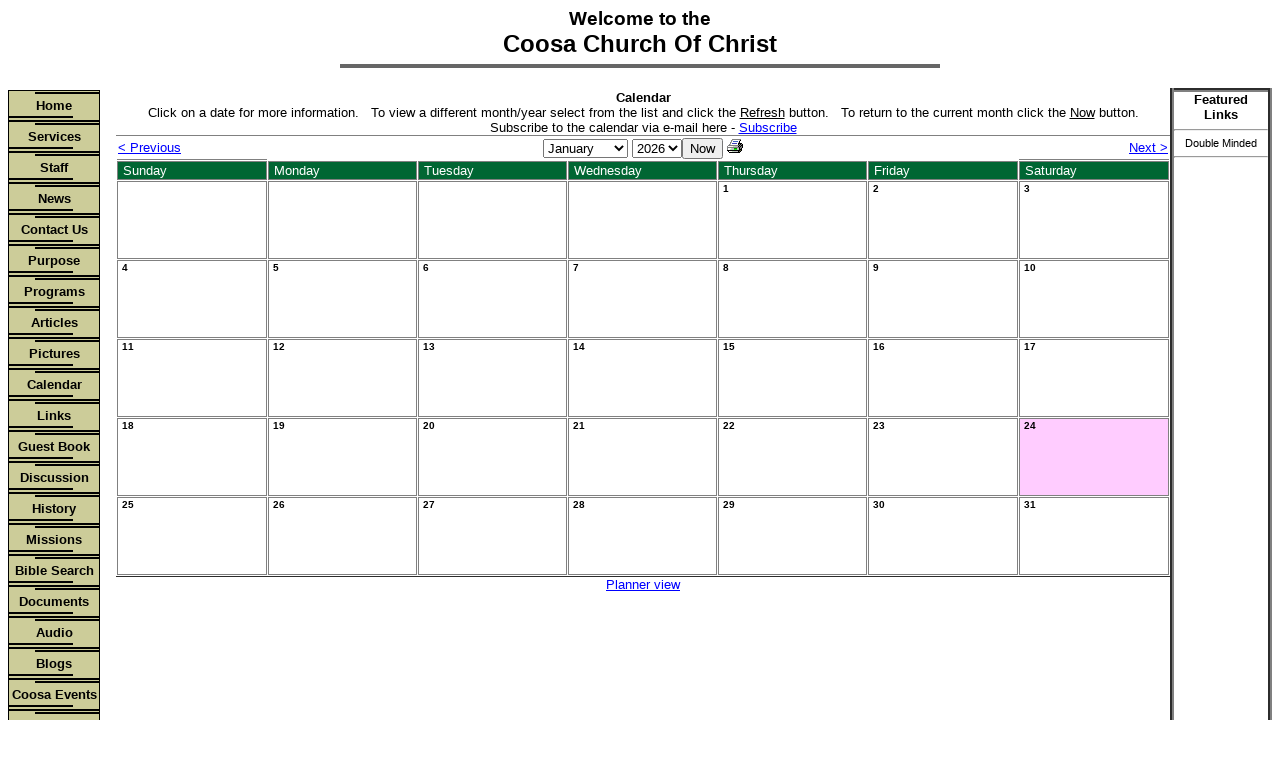

--- FILE ---
content_type: text/html
request_url: https://www.thelordsway.com/sample/calendar.asp?CongregationID=393
body_size: 45772
content:
<style>


	a {
		color: #0000FF;
	}

	a.hover {
		color: #0000FF;
	}


a.menulink
{
	color: #000000; font-family: Arial; font-size: 10pt; text-decoration: none;
}

a.menulink:hover
{
	color: #FFFFFF; font-family: Arial; font-size: 10pt; text-decoration: none;
}

a.menulinksm
{
	color: black; font-family: Arial; font-size: 8pt; text-decoration: none;
}

a.menulinksm:hover
{
	color: blue; font-family: Arial; font-size: 8pt; text-decoration: none;
}


a.poweredby
{
	color: black; font-family: arial; font-size: 8pt; text-decoration: none;
}

a.poweredby:hover
{
	color: blue; font-family: arial; font-size: 8pt; text-decoration: none;
}

textarea
{
	font-family: Arial;
	font-size: 10pt;
}

td.tdmenu
{
	font-family: Arial;
	font-size: 10pt;
	font-weight: bold;
	background-image: url('/sample/images/blankbutton.GIF');
	width: 92px;
	height: 31px;
	text-align: center;
	background-color: #CCCC99
}

td.tdmenu2
{
	text-align: center;
	line-height: 29px;
	font-weight: bold;
	width: 92px;
	height: 31px;
}

div.tdmenu2
{
	background-image: url('/sample/images/blankbutton.GIF');
	background-color: #CCCC99;
	color: black;
	font-family: Arial;
	font-size: 10pt;
	font-weight: bold;
	text-decoration: none;
	width: 92px;
	height: 31px;
}

.stdButton {
	font-family: Arial;
	width: 94px;
	font-size: 10pt;
}

td
{
	font-family: Arial;
	font-size: 10pt;
}

body 
{
	font-family: Arial; font-size: 10pt;
	;
	background-color: #;
}

div.hr {
  height: 15px;
  background: #fff url('/sample/images/HRPics/hrtheme3.gif') no-repeat center;
  background-color: transparent;
}

a.navlink			{ color: #000000; font-family: Arial; font-size: 10pt; text-decoration: none }
a.navlink:hover		{ color: #FFFFFF; font-family: Arial; font-size: 10pt; text-decoration: none }

a.hrlink
{
	border-style: solid;
	border-color: #000000;
	text-decoration: none
}

/*  Super Awesome Buttons with CSS3 and RGBA
    Source: http://www.zurb.com/article/266/super-awesome-buttons-with-css3-and-rgba
*/
.awesome, .awesome:visited {
	        background: #222 url(/sample/members/admin/scripts/style/alert-overlay.png) repeat-x !important; 
	        display: inline-block !important; 
	        padding: 5px 10px 6px !important; 
	        color: #fff !important; 
	        text-decoration: none !important;
			font-weight: bold !important;
			line-height: 1 !important;
	        -moz-border-radius: 5px !important; 
	        -webkit-border-radius: 5px !important;
	        -moz-box-shadow: 0 1px 3px rgba(0,0,0,0.5) !important;
	        -webkit-box-shadow: 0 1px 3px rgba(0,0,0,0.5) !important;
	        text-shadow: 0 -1px 1px rgba(0,0,0,0.25) !important;
	        border-bottom: 1px solid rgba(0,0,0,0.25) !important;
	        cursor: pointer !important;
            }

.awesome:hover							{ background-color: #111 !important;}
.awesome:active							{ top: 1px !important; }
.small.awesome, .small.awesome:visited 			{ font-size: 11px !important;}
.awesome, .awesome:visited,
.medium.awesome, .medium.awesome:visited 		{ font-size: 13px !important;}
.large.awesome, .large.awesome:visited 			{ font-size: 14px !important; padding: 8px 14px 9px !important;}
	
.green.awesome, .green.awesome:visited		{ background-color: #91bd09 !important;}
.green.awesome:hover						{ background-color: #749a02 !important;}
.blue.awesome, .blue.awesome:visited		{ background-color: #2daebf !important;}
.blue.awesome:hover							{ background-color: #007d9a !important;}
.red.awesome, .red.awesome:visited			{ background-color: #e33100 !important;}
.red.awesome:hover							{ background-color: #872300 !important;}
.magenta.awesome, .magenta.awesome:visited		{ background-color: #a9014b !important;}
.magenta.awesome:hover							{ background-color: #630030 !important;}
.orange.awesome, .orange.awesome:visited		{ background-color: #ff5c00 !important;}
.orange.awesome:hover							{ background-color: #d45500 !important;}
.yellow.awesome, .yellow.awesome:visited		{ background-color: #ffb515 !important;}
.yellow.awesome:hover							{ background-color: #fc9200 !important;}
</style>



<html>

<head>
<meta name="GENERATOR" content="Microsoft FrontPage 6.0">
<meta name="ProgId" content="FrontPage.Editor.Document">
<meta http-equiv="Content-Type" content="text/html; charset=utf-8">
<title>Coosa Church Of Christ | Calendar</title>
<script type="text/javascript" src="https://www.thelordsway.com/sample/members/admin/scripts/FindTheTop.js"></script>
<link rel="stylesheet" type="text/css" href="https://www.thelordsway.com/sample/scripts/balloontip.css" />
<script type="text/javascript" src="https://www.thelordsway.com/sample/scripts/balloontip.js"></script>
</head>
<body>

<div style="text-align: center; font-family: Arial;"><span style="font-weight: bold; font-size: 14pt;">Welcome to the</span><br />
	<span style="font-weight: bold; font-size: 18pt;">Coosa Church Of Christ</span></div> 
<div class="hr"></div>

<br>

<table border="0" cellpadding="0" cellspacing="0" style="border-collapse: collapse">
	<tr>
		
			<td valign="top" width="1%">
				
<table border="0" cellspacing="0" cellpadding="0" width="92px">
	<tr>
		<td class="tdmenu"><a class="menulink" title="Home page" href="https://www.thelordsway.com/Coosachurchofchrist/index.asp">Home</a></div></td>
	</tr>
	
		<tr>
			<td class="tdmenu"><a class="menulink" href="../sample/services.asp?CongregationID=393" title="Information about our services">Services</a></div></td>
		</tr>
		
		<tr>
			<td class="tdmenu"><a class="menulink" href="../sample/staff.asp?CongregationID=393" title="Meet our staff">Staff</a></div></td>
		</tr>
		
		<tr>
			<td class="tdmenu"><a class="menulink" href="../sample/news.asp?CongregationID=393" title="News and events">News</a></div></td>
		</tr>
		
		<tr>
			<td class="tdmenu"><a class="menulink" href="../sample/contacts.asp?CongregationID=393" title="Contact Information">Contact Us</a></div></td>
		</tr>
		
		<tr>
			<td class="tdmenu"><a class="menulink" href="../sample/purpose.asp?CongregationID=393" title="Our purpose statement">Purpose</a></div></td>
		</tr>
		
		<tr>
			<td class="tdmenu"><a class="menulink" href="../sample/programs.asp?CongregationID=393" title="Information about our programs">Programs</a></div></td>
		</tr>
		
		<tr>
			<td class="tdmenu"><a class="menulink" href="../sample/articles.asp?CongregationID=393" title="Articles and sermon outlines">Articles</a></div></td>
		</tr>
		
		<tr>
			<td class="tdmenu"><a class="menulink" href="../sample/pictures.asp?CongregationID=393" title="Photo page">Pictures</a></div></td>
		</tr>
		
		<tr>
			<td class="tdmenu"><a class="menulink" href="../sample/calendar.asp?CongregationID=393" title="Calendar of events">Calendar</a></div></td>
		</tr>
		
		<tr>
			<td class="tdmenu"><a class="menulink" href="../sample/links.asp?CongregationID=393" title="Interesting links">Links</a></div></td>
		</tr>
		
		<tr>
			<td class="tdmenu"><a class="menulink" href="../sample/thoughts.asp?CongregationID=393" title="Sign our guestbook">Guest Book</a></div></td>
		</tr>
		
		<tr>
			<td class="tdmenu"><a class="menulink" href="../sample/discussion.asp?CongregationID=393" title="Discussion forum">Discussion</a></div></td>
		</tr>
		
		<tr>
			<td class="tdmenu"><a class="menulink" href="../sample/history.asp?CongregationID=393" title="History of our congregation">History</a></div></td>
		</tr>
		
		<tr>
			<td class="tdmenu"><a class="menulink" href="../sample/missions.asp?CongregationID=393" title="Missions our congregation is involved with">Missions</a></div></td>
		</tr>
		
		<tr>
			<td class="tdmenu"><a class="menulink" href="../sample/biblesearch.asp?CongregationID=393" title="Search the Bible">Bible Search</a></div></td>
		</tr>
		
		<tr>
			<td class="tdmenu"><a class="menulink" href="../sample/doclib.asp?CongregationID=393" title="Document Library">Documents</a></div></td>
		</tr>
		
		<tr>
			<td class="tdmenu"><a class="menulink" href="../sample/audio.asp?CongregationID=393" title="Audio files">Audio</a></div></td>
		</tr>
		
		<tr>
			<td class="tdmenu"><a class="menulink" href="../sample/blogs.asp?CongregationID=393" title="Blogs">Blogs</a></div></td>
		</tr>
		
		<tr>
			<td class="tdmenu"><a class="menulink" href="../sample/custom1.asp?CongregationID=393">Coosa Events</a></div></td>
		</tr>
		
	<tr>
		<td class="tdmenu"><a class="menulink" title="Members login" href="https://www.thelordsway.com/sample/members/members.asp?CongregationID=393">Members</a></div></td>
	</tr>
</table>




			</td>
		
		<td width="1%">&nbsp;&nbsp;&nbsp;&nbsp;</td>
  		<td valign="top" width="98%" align=left>
			
<script type="text/javascript" src="https://www.thelordsway.com/site1/sendreminder.js"></script>
<script language="Javascript" src="https://www.thelordsway.com/sample/members/admin/scripts/innovaeditor.js"></script>

<head>
<link rel="stylesheet" type="text/css" href="https://www.thelordsway.com/sample/scripts/balloontip.css" />
<script type="text/javascript" src="../sample/scripts/balloontip.js"></script>
</head>

<form name="frmMain" action="calendar.asp?CongregationID=393" method="post">

<center><b>Calendar</font></b></center>
<center>
Click on a date for more information.
&nbsp;&nbsp;To view a different month/year select from the list and click the <u>Refresh</u> button.
&nbsp;&nbsp;To return to the current month click the <u>Now</u> button.
<br>

<center>Subscribe to the calendar via e-mail here - <a target="_blank" href="../sample/subscription.asp?CongregationID=393&Area=Calendar&AreaID=0&Public=False">Subscribe</a></center>
<table border="1" cellspacing="1" width="100%" style="border-left-width: 0; border-right-width: 0">
<tr>
	<td width="14.28%" style="border-left-style: none; border-left-width: medium; border-right-style: none; border-right-width: medium; border-top-style: none; border-top-width: medium"><a onclick="FindTheTop();" href="calendar.asp?CongregationID=393&prevmonth=yes&DisplayMonth=1&DisplayYear=2026">< Previous</a></td>
	<td width="71.4%" colspan="5" style="border-style: none; border-width: medium"><center>
		<select onchange="FindTheTop(); document.frmMain.Refresh.click();" size="1" name="SelectedMonth">
			<option value="1" selected>January</option>
			<option value="2" >February</option>
			<option value="3" >March</option>
			<option value="4" >April</option>
			<option value="5" >May</option>
			<option value="6" >June</option>
			<option value="7" >July</option>
			<option value="8" >August</option>
			<option value="9" >September</option>
			<option value="10" >October</option>
			<option value="11" >November</option>
			<option value="12" >December</option>
		</select>
		<select onchange="FindTheTop(); document.frmMain.Refresh.click();" size="1" name="SelectedYear">
			<option value="2002" >2002</option>
			<option value="2003" >2003</option>
			<option value="2004" >2004</option>
			<option value="2005" >2005</option>
			<option value="2006" >2006</option>
			<option value="2007" >2007</option>
			<option value="2008" >2008</option>
			<option value="2009" >2009</option>
			<option value="2010" >2010</option>
			<option value="2011" >2011</option>
			<option value="2012" >2012</option>
			<option value="2013" >2013</option>
			<option value="2014" >2014</option>
			<option value="2015" >2015</option>
			<option value="2016" >2016</option>
			<option value="2017" >2017</option>
			<option value="2018" >2018</option>
			<option value="2019" >2019</option>
			<option value="2020" >2020</option>
			<option value="2021" >2021</option>
			<option value="2022" >2022</option>
			<option value="2023" >2023</option>
			<option value="2024" >2024</option>
			<option value="2025" >2025</option>
			<option value="2026" selected>2026</option>
			<option value="2027" >2027</option>
			<option value="2028" >2028</option>
		</select><input onclick="FindTheTop();" type="submit" value="Now" name="Now">
        <a target="_blank" href="../site1/calendarprint.asp?CongregationID=393&DisplayMonth=1&DisplayYear=2026">
        <img border="0" src="../images/PRINT.GIF" width="16" height="14"></a></center>
	</td>
	<td width="14.28%" align="right" style="border-left-style: none; border-left-width: medium; border-right-style: none; border-right-width: medium; border-top-style: none; border-top-width: medium"><a onclick="FindTheTop();" href="calendar.asp?CongregationID=393&nextmonth=yes&DisplayMonth=1&DisplayYear=2026">Next ></a></td>
</tr>
<tr>
	<td width="14.28%" style="border-left-style:solid; border-left-width:1; border-right-style:solid; border-right-width:1; border-top-style:solid; border-top-width:1" bgcolor="#006633"><font color="#FFFFFF">&nbsp;Sunday&nbsp;</font></td>
	<td width="14.28%" style="border-left-style:solid; border-left-width:1; border-right-style:solid; border-right-width:1; border-top-style:solid; border-top-width:1" bgcolor="#006633"><font color="#FFFFFF">&nbsp;Monday&nbsp;</font></td>
	<td width="14.28%" style="border-left-style:solid; border-left-width:1; border-right-style:solid; border-right-width:1; border-top-style:solid; border-top-width:1" bgcolor="#006633"><font color="#FFFFFF">&nbsp;Tuesday&nbsp;</font></td>
	<td width="14.28%" style="border-left-style:solid; border-left-width:1; border-right-style:solid; border-right-width:1; border-top-style:solid; border-top-width:1" bgcolor="#006633"><font color="#FFFFFF">&nbsp;Wednesday&nbsp;</font></td>
	<td width="14.28%" style="border-left-style:solid; border-left-width:1; border-right-style:solid; border-right-width:1; border-top-style:solid; border-top-width:1" bgcolor="#006633"><font color="#FFFFFF">&nbsp;Thursday&nbsp;</font></td>
	<td width="14.28%" style="border-style: solid; border-width: 1" bgcolor="#006633"><font color="#FFFFFF">&nbsp;Friday&nbsp;</font></td>
	<td width="14.28%" style="border-style: solid; border-width: 1" bgcolor="#006633"><font color="#FFFFFF">&nbsp;Saturday&nbsp;</font></td>
</tr>			

		<tr>
	
		<td width="14.28%" height="78" style="border-style:solid; border-width:1; " bordercolor="#C0C0C0">&nbsp;</td>		
		
		<td width="14.28%" height="78" style="border-style:solid; border-width:1; " bordercolor="#C0C0C0">&nbsp;</td>		
		
		<td width="14.28%" height="78" style="border-style:solid; border-width:1; " bordercolor="#C0C0C0">&nbsp;</td>		
		
		<td width="14.28%" height="78" style="border-style:solid; border-width:1; " bordercolor="#C0C0C0">&nbsp;</td>		
		
		<td align=left valign="top" width="14.28%" height="78"  style="border-style:solid; border-width:1; " bordercolor="#C0C0C0"><font size="1"><b>&nbsp;1&nbsp;</b></font></td>
	
		<td align=left valign="top" width="14.28%" height="78"  style="border-style:solid; border-width:1; " bordercolor="#C0C0C0"><font size="1"><b>&nbsp;2&nbsp;</b></font></td>
	
		<td align=left valign="top" width="14.28%" height="78"  style="border-style:solid; border-width:1; " bordercolor="#C0C0C0"><font size="1"><b>&nbsp;3&nbsp;</b></font></td>
	
		</tr>
	
		<tr>
	
		<td align=left valign="top" width="14.28%" height="78"  style="border-style:solid; border-width:1; " bordercolor="#C0C0C0"><font size="1"><b>&nbsp;4&nbsp;</b></font></td>
	
		<td align=left valign="top" width="14.28%" height="78"  style="border-style:solid; border-width:1; " bordercolor="#C0C0C0"><font size="1"><b>&nbsp;5&nbsp;</b></font></td>
	
		<td align=left valign="top" width="14.28%" height="78"  style="border-style:solid; border-width:1; " bordercolor="#C0C0C0"><font size="1"><b>&nbsp;6&nbsp;</b></font></td>
	
		<td align=left valign="top" width="14.28%" height="78"  style="border-style:solid; border-width:1; " bordercolor="#C0C0C0"><font size="1"><b>&nbsp;7&nbsp;</b></font></td>
	
		<td align=left valign="top" width="14.28%" height="78"  style="border-style:solid; border-width:1; " bordercolor="#C0C0C0"><font size="1"><b>&nbsp;8&nbsp;</b></font></td>
	
		<td align=left valign="top" width="14.28%" height="78"  style="border-style:solid; border-width:1; " bordercolor="#C0C0C0"><font size="1"><b>&nbsp;9&nbsp;</b></font></td>
	
		<td align=left valign="top" width="14.28%" height="78"  style="border-style:solid; border-width:1; " bordercolor="#C0C0C0"><font size="1"><b>&nbsp;10&nbsp;</b></font></td>
	
		</tr>
	
		<tr>
	
		<td align=left valign="top" width="14.28%" height="78"  style="border-style:solid; border-width:1; " bordercolor="#C0C0C0"><font size="1"><b>&nbsp;11&nbsp;</b></font></td>
	
		<td align=left valign="top" width="14.28%" height="78"  style="border-style:solid; border-width:1; " bordercolor="#C0C0C0"><font size="1"><b>&nbsp;12&nbsp;</b></font></td>
	
		<td align=left valign="top" width="14.28%" height="78"  style="border-style:solid; border-width:1; " bordercolor="#C0C0C0"><font size="1"><b>&nbsp;13&nbsp;</b></font></td>
	
		<td align=left valign="top" width="14.28%" height="78"  style="border-style:solid; border-width:1; " bordercolor="#C0C0C0"><font size="1"><b>&nbsp;14&nbsp;</b></font></td>
	
		<td align=left valign="top" width="14.28%" height="78"  style="border-style:solid; border-width:1; " bordercolor="#C0C0C0"><font size="1"><b>&nbsp;15&nbsp;</b></font></td>
	
		<td align=left valign="top" width="14.28%" height="78"  style="border-style:solid; border-width:1; " bordercolor="#C0C0C0"><font size="1"><b>&nbsp;16&nbsp;</b></font></td>
	
		<td align=left valign="top" width="14.28%" height="78"  style="border-style:solid; border-width:1; " bordercolor="#C0C0C0"><font size="1"><b>&nbsp;17&nbsp;</b></font></td>
	
		</tr>
	
		<tr>
	
		<td align=left valign="top" width="14.28%" height="78"  style="border-style:solid; border-width:1; " bordercolor="#C0C0C0"><font size="1"><b>&nbsp;18&nbsp;</b></font></td>
	
		<td align=left valign="top" width="14.28%" height="78"  style="border-style:solid; border-width:1; " bordercolor="#C0C0C0"><font size="1"><b>&nbsp;19&nbsp;</b></font></td>
	
		<td align=left valign="top" width="14.28%" height="78"  style="border-style:solid; border-width:1; " bordercolor="#C0C0C0"><font size="1"><b>&nbsp;20&nbsp;</b></font></td>
	
		<td align=left valign="top" width="14.28%" height="78"  style="border-style:solid; border-width:1; " bordercolor="#C0C0C0"><font size="1"><b>&nbsp;21&nbsp;</b></font></td>
	
		<td align=left valign="top" width="14.28%" height="78"  style="border-style:solid; border-width:1; " bordercolor="#C0C0C0"><font size="1"><b>&nbsp;22&nbsp;</b></font></td>
	
		<td align=left valign="top" width="14.28%" height="78"  style="border-style:solid; border-width:1; " bordercolor="#C0C0C0"><font size="1"><b>&nbsp;23&nbsp;</b></font></td>
	
		<td align=left valign="top" width="14.28%" height="78" bgcolor=#FFCCFF style="border-style:solid; border-width:1; " bordercolor="#C0C0C0"><font size="1"><b>&nbsp;24&nbsp;</b></font></td>
	
		</tr>
	
		<tr>
	
		<td align=left valign="top" width="14.28%" height="78"  style="border-style:solid; border-width:1; " bordercolor="#C0C0C0"><font size="1"><b>&nbsp;25&nbsp;</b></font></td>
	
		<td align=left valign="top" width="14.28%" height="78"  style="border-style:solid; border-width:1; " bordercolor="#C0C0C0"><font size="1"><b>&nbsp;26&nbsp;</b></font></td>
	
		<td align=left valign="top" width="14.28%" height="78"  style="border-style:solid; border-width:1; " bordercolor="#C0C0C0"><font size="1"><b>&nbsp;27&nbsp;</b></font></td>
	
		<td align=left valign="top" width="14.28%" height="78"  style="border-style:solid; border-width:1; " bordercolor="#C0C0C0"><font size="1"><b>&nbsp;28&nbsp;</b></font></td>
	
		<td align=left valign="top" width="14.28%" height="78"  style="border-style:solid; border-width:1; " bordercolor="#C0C0C0"><font size="1"><b>&nbsp;29&nbsp;</b></font></td>
	
		<td align=left valign="top" width="14.28%" height="78"  style="border-style:solid; border-width:1; " bordercolor="#C0C0C0"><font size="1"><b>&nbsp;30&nbsp;</b></font></td>
	
		<td align=left valign="top" width="14.28%" height="78"  style="border-style:solid; border-width:1; " bordercolor="#C0C0C0"><font size="1"><b>&nbsp;31&nbsp;</b></font></td>
	
		</tr>
	
</table>
<center>
<a target="_blank" href="../site1/calendaradvantgo.asp?CongregationID=393&DisplayMonth=1&DisplayYear=2026">Planner view</a></center>
</font>
</span>
<input onclick="FindTheTop();" type="submit" value="Refresh" name="Refresh" style="visibility: hidden">
</center>
</form>

	<div id="balloon1" class="balloonstyle" style="width: 200px; background-color: lightblue">
		
	</div>
	
	<div id="balloon2" class="balloonstyle" style="width: 200px; background-color: lightblue">
		
	</div>
	
	<div id="balloon3" class="balloonstyle" style="width: 200px; background-color: lightblue">
		
	</div>
	
	<div id="balloon4" class="balloonstyle" style="width: 200px; background-color: lightblue">
		
	</div>
	
	<div id="balloon5" class="balloonstyle" style="width: 200px; background-color: lightblue">
		
	</div>
	
	<div id="balloon6" class="balloonstyle" style="width: 200px; background-color: lightblue">
		
	</div>
	
	<div id="balloon7" class="balloonstyle" style="width: 200px; background-color: lightblue">
		
	</div>
	
	<div id="balloon8" class="balloonstyle" style="width: 200px; background-color: lightblue">
		
	</div>
	
	<div id="balloon9" class="balloonstyle" style="width: 200px; background-color: lightblue">
		
	</div>
	
	<div id="balloon10" class="balloonstyle" style="width: 200px; background-color: lightblue">
		
	</div>
	
	<div id="balloon11" class="balloonstyle" style="width: 200px; background-color: lightblue">
		
	</div>
	
	<div id="balloon12" class="balloonstyle" style="width: 200px; background-color: lightblue">
		
	</div>
	
	<div id="balloon13" class="balloonstyle" style="width: 200px; background-color: lightblue">
		
	</div>
	
	<div id="balloon14" class="balloonstyle" style="width: 200px; background-color: lightblue">
		
	</div>
	
	<div id="balloon15" class="balloonstyle" style="width: 200px; background-color: lightblue">
		
	</div>
	
	<div id="balloon16" class="balloonstyle" style="width: 200px; background-color: lightblue">
		
	</div>
	
	<div id="balloon17" class="balloonstyle" style="width: 200px; background-color: lightblue">
		
	</div>
	
	<div id="balloon18" class="balloonstyle" style="width: 200px; background-color: lightblue">
		
	</div>
	
	<div id="balloon19" class="balloonstyle" style="width: 200px; background-color: lightblue">
		
	</div>
	
	<div id="balloon20" class="balloonstyle" style="width: 200px; background-color: lightblue">
		
	</div>
	
	<div id="balloon21" class="balloonstyle" style="width: 200px; background-color: lightblue">
		
	</div>
	
	<div id="balloon22" class="balloonstyle" style="width: 200px; background-color: lightblue">
		
	</div>
	
	<div id="balloon23" class="balloonstyle" style="width: 200px; background-color: lightblue">
		
	</div>
	
	<div id="balloon24" class="balloonstyle" style="width: 200px; background-color: lightblue">
		
	</div>
	
	<div id="balloon25" class="balloonstyle" style="width: 200px; background-color: lightblue">
		
	</div>
	
	<div id="balloon26" class="balloonstyle" style="width: 200px; background-color: lightblue">
		
	</div>
	
	<div id="balloon27" class="balloonstyle" style="width: 200px; background-color: lightblue">
		
	</div>
	
	<div id="balloon28" class="balloonstyle" style="width: 200px; background-color: lightblue">
		
	</div>
	
	<div id="balloon29" class="balloonstyle" style="width: 200px; background-color: lightblue">
		
	</div>
	
	<div id="balloon30" class="balloonstyle" style="width: 200px; background-color: lightblue">
		
	</div>
	
	<div id="balloon31" class="balloonstyle" style="width: 200px; background-color: lightblue">
		
	</div>
	
	<div id="balloon32" class="balloonstyle" style="width: 200px; background-color: lightblue">
		
	</div>
	
	<div id="balloon33" class="balloonstyle" style="width: 200px; background-color: lightblue">
		
	</div>
	
	<div id="balloon34" class="balloonstyle" style="width: 200px; background-color: lightblue">
		
	</div>
	
	<div id="balloon35" class="balloonstyle" style="width: 200px; background-color: lightblue">
		
	</div>
	
	<div id="balloon36" class="balloonstyle" style="width: 200px; background-color: lightblue">
		
	</div>
	
	<div id="balloon37" class="balloonstyle" style="width: 200px; background-color: lightblue">
		
	</div>
	
	<div id="balloon38" class="balloonstyle" style="width: 200px; background-color: lightblue">
		
	</div>
	
	<div id="balloon39" class="balloonstyle" style="width: 200px; background-color: lightblue">
		
	</div>
	
	<div id="balloon40" class="balloonstyle" style="width: 200px; background-color: lightblue">
		
	</div>
	
	<div id="balloon41" class="balloonstyle" style="width: 200px; background-color: lightblue">
		
	</div>
	
	<div id="balloon42" class="balloonstyle" style="width: 200px; background-color: lightblue">
		
	</div>
	
	<div id="balloon43" class="balloonstyle" style="width: 200px; background-color: lightblue">
		
	</div>
	
	<div id="balloon44" class="balloonstyle" style="width: 200px; background-color: lightblue">
		
	</div>
	
	<div id="balloon45" class="balloonstyle" style="width: 200px; background-color: lightblue">
		
	</div>
	
	<div id="balloon46" class="balloonstyle" style="width: 200px; background-color: lightblue">
		
	</div>
	
	<div id="balloon47" class="balloonstyle" style="width: 200px; background-color: lightblue">
		
	</div>
	
	<div id="balloon48" class="balloonstyle" style="width: 200px; background-color: lightblue">
		
	</div>
	
	<div id="balloon49" class="balloonstyle" style="width: 200px; background-color: lightblue">
		
	</div>
	
	<div id="balloon50" class="balloonstyle" style="width: 200px; background-color: lightblue">
		
	</div>
	
	<div id="balloon51" class="balloonstyle" style="width: 200px; background-color: lightblue">
		
	</div>
	
	<div id="balloon52" class="balloonstyle" style="width: 200px; background-color: lightblue">
		
	</div>
	
	<div id="balloon53" class="balloonstyle" style="width: 200px; background-color: lightblue">
		
	</div>
	
	<div id="balloon54" class="balloonstyle" style="width: 200px; background-color: lightblue">
		
	</div>
	
	<div id="balloon55" class="balloonstyle" style="width: 200px; background-color: lightblue">
		
	</div>
	
	<div id="balloon56" class="balloonstyle" style="width: 200px; background-color: lightblue">
		
	</div>
	
	<div id="balloon57" class="balloonstyle" style="width: 200px; background-color: lightblue">
		
	</div>
	
	<div id="balloon58" class="balloonstyle" style="width: 200px; background-color: lightblue">
		
	</div>
	
	<div id="balloon59" class="balloonstyle" style="width: 200px; background-color: lightblue">
		
	</div>
	
	<div id="balloon60" class="balloonstyle" style="width: 200px; background-color: lightblue">
		
	</div>
	
	<div id="balloon61" class="balloonstyle" style="width: 200px; background-color: lightblue">
		
	</div>
	
	<div id="balloon62" class="balloonstyle" style="width: 200px; background-color: lightblue">
		
	</div>
	
	<div id="balloon63" class="balloonstyle" style="width: 200px; background-color: lightblue">
		
	</div>
	
	<div id="balloon64" class="balloonstyle" style="width: 200px; background-color: lightblue">
		
	</div>
	
	<div id="balloon65" class="balloonstyle" style="width: 200px; background-color: lightblue">
		
	</div>
	
	<div id="balloon66" class="balloonstyle" style="width: 200px; background-color: lightblue">
		
	</div>
	
	<div id="balloon67" class="balloonstyle" style="width: 200px; background-color: lightblue">
		
	</div>
	
	<div id="balloon68" class="balloonstyle" style="width: 200px; background-color: lightblue">
		
	</div>
	
	<div id="balloon69" class="balloonstyle" style="width: 200px; background-color: lightblue">
		
	</div>
	
	<div id="balloon70" class="balloonstyle" style="width: 200px; background-color: lightblue">
		
	</div>
	
	<div id="balloon71" class="balloonstyle" style="width: 200px; background-color: lightblue">
		
	</div>
	
	<div id="balloon72" class="balloonstyle" style="width: 200px; background-color: lightblue">
		
	</div>
	
	<div id="balloon73" class="balloonstyle" style="width: 200px; background-color: lightblue">
		
	</div>
	
	<div id="balloon74" class="balloonstyle" style="width: 200px; background-color: lightblue">
		
	</div>
	
	<div id="balloon75" class="balloonstyle" style="width: 200px; background-color: lightblue">
		
	</div>
	
	<div id="balloon76" class="balloonstyle" style="width: 200px; background-color: lightblue">
		
	</div>
	
	<div id="balloon77" class="balloonstyle" style="width: 200px; background-color: lightblue">
		
	</div>
	
	<div id="balloon78" class="balloonstyle" style="width: 200px; background-color: lightblue">
		
	</div>
	
	<div id="balloon79" class="balloonstyle" style="width: 200px; background-color: lightblue">
		
	</div>
	
	<div id="balloon80" class="balloonstyle" style="width: 200px; background-color: lightblue">
		
	</div>
	
	<div id="balloon81" class="balloonstyle" style="width: 200px; background-color: lightblue">
		
	</div>
	
	<div id="balloon82" class="balloonstyle" style="width: 200px; background-color: lightblue">
		
	</div>
	
	<div id="balloon83" class="balloonstyle" style="width: 200px; background-color: lightblue">
		
	</div>
	
	<div id="balloon84" class="balloonstyle" style="width: 200px; background-color: lightblue">
		
	</div>
	
	<div id="balloon85" class="balloonstyle" style="width: 200px; background-color: lightblue">
		
	</div>
	
	<div id="balloon86" class="balloonstyle" style="width: 200px; background-color: lightblue">
		
	</div>
	
	<div id="balloon87" class="balloonstyle" style="width: 200px; background-color: lightblue">
		
	</div>
	
	<div id="balloon88" class="balloonstyle" style="width: 200px; background-color: lightblue">
		
	</div>
	
	<div id="balloon89" class="balloonstyle" style="width: 200px; background-color: lightblue">
		
	</div>
	
	<div id="balloon90" class="balloonstyle" style="width: 200px; background-color: lightblue">
		
	</div>
	
	<div id="balloon91" class="balloonstyle" style="width: 200px; background-color: lightblue">
		
	</div>
	
	<div id="balloon92" class="balloonstyle" style="width: 200px; background-color: lightblue">
		
	</div>
	
	<div id="balloon93" class="balloonstyle" style="width: 200px; background-color: lightblue">
		
	</div>
	
	<div id="balloon94" class="balloonstyle" style="width: 200px; background-color: lightblue">
		
	</div>
	
	<div id="balloon95" class="balloonstyle" style="width: 200px; background-color: lightblue">
		
	</div>
	
	<div id="balloon96" class="balloonstyle" style="width: 200px; background-color: lightblue">
		
	</div>
	
	<div id="balloon97" class="balloonstyle" style="width: 200px; background-color: lightblue">
		
	</div>
	
	<div id="balloon98" class="balloonstyle" style="width: 200px; background-color: lightblue">
		
	</div>
	
	<div id="balloon99" class="balloonstyle" style="width: 200px; background-color: lightblue">
		
	</div>
	
	<div id="balloon100" class="balloonstyle" style="width: 200px; background-color: lightblue">
		
	</div>
	
	<div id="balloon101" class="balloonstyle" style="width: 200px; background-color: lightblue">
		
	</div>
	
	<div id="balloon102" class="balloonstyle" style="width: 200px; background-color: lightblue">
		
	</div>
	
	<div id="balloon103" class="balloonstyle" style="width: 200px; background-color: lightblue">
		
	</div>
	
	<div id="balloon104" class="balloonstyle" style="width: 200px; background-color: lightblue">
		
	</div>
	
	<div id="balloon105" class="balloonstyle" style="width: 200px; background-color: lightblue">
		
	</div>
	
	<div id="balloon106" class="balloonstyle" style="width: 200px; background-color: lightblue">
		
	</div>
	
	<div id="balloon107" class="balloonstyle" style="width: 200px; background-color: lightblue">
		
	</div>
	
	<div id="balloon108" class="balloonstyle" style="width: 200px; background-color: lightblue">
		
	</div>
	
	<div id="balloon109" class="balloonstyle" style="width: 200px; background-color: lightblue">
		
	</div>
	
	<div id="balloon110" class="balloonstyle" style="width: 200px; background-color: lightblue">
		
	</div>
	
	<div id="balloon111" class="balloonstyle" style="width: 200px; background-color: lightblue">
		
	</div>
	
	<div id="balloon112" class="balloonstyle" style="width: 200px; background-color: lightblue">
		
	</div>
	
	<div id="balloon113" class="balloonstyle" style="width: 200px; background-color: lightblue">
		
	</div>
	
	<div id="balloon114" class="balloonstyle" style="width: 200px; background-color: lightblue">
		
	</div>
	
	<div id="balloon115" class="balloonstyle" style="width: 200px; background-color: lightblue">
		
	</div>
	
	<div id="balloon116" class="balloonstyle" style="width: 200px; background-color: lightblue">
		
	</div>
	
	<div id="balloon117" class="balloonstyle" style="width: 200px; background-color: lightblue">
		
	</div>
	
	<div id="balloon118" class="balloonstyle" style="width: 200px; background-color: lightblue">
		
	</div>
	
	<div id="balloon119" class="balloonstyle" style="width: 200px; background-color: lightblue">
		
	</div>
	
	<div id="balloon120" class="balloonstyle" style="width: 200px; background-color: lightblue">
		
	</div>
	
	<div id="balloon121" class="balloonstyle" style="width: 200px; background-color: lightblue">
		
	</div>
	
	<div id="balloon122" class="balloonstyle" style="width: 200px; background-color: lightblue">
		
	</div>
	
	<div id="balloon123" class="balloonstyle" style="width: 200px; background-color: lightblue">
		
	</div>
	
	<div id="balloon124" class="balloonstyle" style="width: 200px; background-color: lightblue">
		
	</div>
	
	<div id="balloon125" class="balloonstyle" style="width: 200px; background-color: lightblue">
		
	</div>
	
	<div id="balloon126" class="balloonstyle" style="width: 200px; background-color: lightblue">
		
	</div>
	
	<div id="balloon127" class="balloonstyle" style="width: 200px; background-color: lightblue">
		
	</div>
	
	<div id="balloon128" class="balloonstyle" style="width: 200px; background-color: lightblue">
		
	</div>
	
	<div id="balloon129" class="balloonstyle" style="width: 200px; background-color: lightblue">
		
	</div>
	
	<div id="balloon130" class="balloonstyle" style="width: 200px; background-color: lightblue">
		
	</div>
	
	<div id="balloon131" class="balloonstyle" style="width: 200px; background-color: lightblue">
		
	</div>
	
	<div id="balloon132" class="balloonstyle" style="width: 200px; background-color: lightblue">
		
	</div>
	
	<div id="balloon133" class="balloonstyle" style="width: 200px; background-color: lightblue">
		
	</div>
	
	<div id="balloon134" class="balloonstyle" style="width: 200px; background-color: lightblue">
		
	</div>
	
	<div id="balloon135" class="balloonstyle" style="width: 200px; background-color: lightblue">
		
	</div>
	
	<div id="balloon136" class="balloonstyle" style="width: 200px; background-color: lightblue">
		
	</div>
	
	<div id="balloon137" class="balloonstyle" style="width: 200px; background-color: lightblue">
		
	</div>
	
	<div id="balloon138" class="balloonstyle" style="width: 200px; background-color: lightblue">
		
	</div>
	
	<div id="balloon139" class="balloonstyle" style="width: 200px; background-color: lightblue">
		
	</div>
	
	<div id="balloon140" class="balloonstyle" style="width: 200px; background-color: lightblue">
		
	</div>
	
	<div id="balloon141" class="balloonstyle" style="width: 200px; background-color: lightblue">
		
	</div>
	
	<div id="balloon142" class="balloonstyle" style="width: 200px; background-color: lightblue">
		
	</div>
	
	<div id="balloon143" class="balloonstyle" style="width: 200px; background-color: lightblue">
		
	</div>
	
	<div id="balloon144" class="balloonstyle" style="width: 200px; background-color: lightblue">
		
	</div>
	
	<div id="balloon145" class="balloonstyle" style="width: 200px; background-color: lightblue">
		
	</div>
	
	<div id="balloon146" class="balloonstyle" style="width: 200px; background-color: lightblue">
		
	</div>
	
	<div id="balloon147" class="balloonstyle" style="width: 200px; background-color: lightblue">
		
	</div>
	
	<div id="balloon148" class="balloonstyle" style="width: 200px; background-color: lightblue">
		
	</div>
	
	<div id="balloon149" class="balloonstyle" style="width: 200px; background-color: lightblue">
		
	</div>
	
	<div id="balloon150" class="balloonstyle" style="width: 200px; background-color: lightblue">
		
	</div>
	
	<div id="balloon151" class="balloonstyle" style="width: 200px; background-color: lightblue">
		
	</div>
	
	<div id="balloon152" class="balloonstyle" style="width: 200px; background-color: lightblue">
		
	</div>
	
	<div id="balloon153" class="balloonstyle" style="width: 200px; background-color: lightblue">
		
	</div>
	
	<div id="balloon154" class="balloonstyle" style="width: 200px; background-color: lightblue">
		
	</div>
	
	<div id="balloon155" class="balloonstyle" style="width: 200px; background-color: lightblue">
		
	</div>
	
	<div id="balloon156" class="balloonstyle" style="width: 200px; background-color: lightblue">
		
	</div>
	
	<div id="balloon157" class="balloonstyle" style="width: 200px; background-color: lightblue">
		
	</div>
	
	<div id="balloon158" class="balloonstyle" style="width: 200px; background-color: lightblue">
		
	</div>
	
	<div id="balloon159" class="balloonstyle" style="width: 200px; background-color: lightblue">
		
	</div>
	
	<div id="balloon160" class="balloonstyle" style="width: 200px; background-color: lightblue">
		
	</div>
	
	<div id="balloon161" class="balloonstyle" style="width: 200px; background-color: lightblue">
		
	</div>
	
	<div id="balloon162" class="balloonstyle" style="width: 200px; background-color: lightblue">
		
	</div>
	
	<div id="balloon163" class="balloonstyle" style="width: 200px; background-color: lightblue">
		
	</div>
	
	<div id="balloon164" class="balloonstyle" style="width: 200px; background-color: lightblue">
		
	</div>
	
	<div id="balloon165" class="balloonstyle" style="width: 200px; background-color: lightblue">
		
	</div>
	
	<div id="balloon166" class="balloonstyle" style="width: 200px; background-color: lightblue">
		
	</div>
	
	<div id="balloon167" class="balloonstyle" style="width: 200px; background-color: lightblue">
		
	</div>
	
	<div id="balloon168" class="balloonstyle" style="width: 200px; background-color: lightblue">
		
	</div>
	
	<div id="balloon169" class="balloonstyle" style="width: 200px; background-color: lightblue">
		
	</div>
	
	<div id="balloon170" class="balloonstyle" style="width: 200px; background-color: lightblue">
		
	</div>
	
	<div id="balloon171" class="balloonstyle" style="width: 200px; background-color: lightblue">
		
	</div>
	
	<div id="balloon172" class="balloonstyle" style="width: 200px; background-color: lightblue">
		
	</div>
	
	<div id="balloon173" class="balloonstyle" style="width: 200px; background-color: lightblue">
		
	</div>
	
	<div id="balloon174" class="balloonstyle" style="width: 200px; background-color: lightblue">
		
	</div>
	
	<div id="balloon175" class="balloonstyle" style="width: 200px; background-color: lightblue">
		
	</div>
	
	<div id="balloon176" class="balloonstyle" style="width: 200px; background-color: lightblue">
		
	</div>
	
	<div id="balloon177" class="balloonstyle" style="width: 200px; background-color: lightblue">
		
	</div>
	
	<div id="balloon178" class="balloonstyle" style="width: 200px; background-color: lightblue">
		
	</div>
	
	<div id="balloon179" class="balloonstyle" style="width: 200px; background-color: lightblue">
		
	</div>
	
	<div id="balloon180" class="balloonstyle" style="width: 200px; background-color: lightblue">
		
	</div>
	
	<div id="balloon181" class="balloonstyle" style="width: 200px; background-color: lightblue">
		
	</div>
	
	<div id="balloon182" class="balloonstyle" style="width: 200px; background-color: lightblue">
		
	</div>
	
	<div id="balloon183" class="balloonstyle" style="width: 200px; background-color: lightblue">
		
	</div>
	
	<div id="balloon184" class="balloonstyle" style="width: 200px; background-color: lightblue">
		
	</div>
	
	<div id="balloon185" class="balloonstyle" style="width: 200px; background-color: lightblue">
		
	</div>
	
	<div id="balloon186" class="balloonstyle" style="width: 200px; background-color: lightblue">
		
	</div>
	
	<div id="balloon187" class="balloonstyle" style="width: 200px; background-color: lightblue">
		
	</div>
	
	<div id="balloon188" class="balloonstyle" style="width: 200px; background-color: lightblue">
		
	</div>
	
	<div id="balloon189" class="balloonstyle" style="width: 200px; background-color: lightblue">
		
	</div>
	
	<div id="balloon190" class="balloonstyle" style="width: 200px; background-color: lightblue">
		
	</div>
	
	<div id="balloon191" class="balloonstyle" style="width: 200px; background-color: lightblue">
		
	</div>
	
	<div id="balloon192" class="balloonstyle" style="width: 200px; background-color: lightblue">
		
	</div>
	
	<div id="balloon193" class="balloonstyle" style="width: 200px; background-color: lightblue">
		
	</div>
	
	<div id="balloon194" class="balloonstyle" style="width: 200px; background-color: lightblue">
		
	</div>
	
	<div id="balloon195" class="balloonstyle" style="width: 200px; background-color: lightblue">
		
	</div>
	
	<div id="balloon196" class="balloonstyle" style="width: 200px; background-color: lightblue">
		
	</div>
	
	<div id="balloon197" class="balloonstyle" style="width: 200px; background-color: lightblue">
		
	</div>
	
	<div id="balloon198" class="balloonstyle" style="width: 200px; background-color: lightblue">
		
	</div>
	
	<div id="balloon199" class="balloonstyle" style="width: 200px; background-color: lightblue">
		
	</div>
	
	<div id="balloon200" class="balloonstyle" style="width: 200px; background-color: lightblue">
		
	</div>
	
					<td valign=top width=1% style="border-style: outset; border-color: gray; border-width: 4px">
						
<table border="0" cellspacing="0" cellpadding="0" width="94">
	<tr>
		<td align=center><b>Featured<br>Links</b><hr></td>
	</tr>
	
		<tr>
			
				<td align=center><a  class="menulinksm" href="../sample/articlesdetail.asp?CongregationID=393&ArticleID=1389">Double Minded</a><hr></td>
			
		</tr>
		
</table>




					</td>
			
		</td>
	</tr>
</table>
</center>
<center>
<!-- AddThis Button BEGIN -->
<div align="center" class="addthis_toolbox addthis_default_style addthis_32x32_style">
<a class="addthis_button_preferred_1"></a>
<a class="addthis_button_preferred_2"></a>
<a class="addthis_button_preferred_3"></a>
<a class="addthis_button_preferred_4"></a>
<a class="addthis_button_compact"></a>
<a class="addthis_counter addthis_bubble_style"></a>
</div>
<script type="text/javascript">var addthis_config = {"data_track_addressbar":true};</script>
<script type="text/javascript" src="//s7.addthis.com/js/300/addthis_widget.js#pubid=clarkse"></script>
<!-- AddThis Button END -->
<b>Direct Page Link</b> <input style="background-color:rgba(0, 0, 0, 0.0); border-size: 0; border: 1px solid grey; border-radius: 4px;" type="text" name="CopyURL" size="100" value="https://www.thelordsway.com/sample/calendar.asp?CongregationID=393">
<table cellspacing="0" border="2">
	<tr>
		<td class="tdcenter" align=center style="border-left-style: solid; border-left-width: 1px; border-right-style: solid; border-right-width: 1px; border-top-style: solid; border-top-width: 1px; border-bottom-style: none; border-bottom-width: medium"><b><font size=1><a style="text-decoration: none" class="poweredby" target="_parent" href="https://www.thelordsway.com">Powered By</a></font></b></td>
	</tr>
	<tr>
		<td class="tdcenter" align=center style="border-left-style: solid; border-left-width: 1px; border-right-style: solid; border-right-width: 1px; border-top-style: none; border-top-width: medium; border-bottom-style: none; border-bottom-width: medium"><a class="menulink" target="_parent" href="https://www.thelordsway.com">
			<span style="text-decoration: overline"><u><font size="2" color="#339999">
			TheLordsWay.com</font></u></span></a></td>
	</tr>
	<tr>
		<td class="tdcenter" align=center style="border-left-style: solid; border-left-width: 1px; border-right-style: solid; border-right-width: 1px; border-top-style: none; border-top-width: medium; border-bottom-style: solid; border-bottom-width: 1px"><font size=1><a style="text-decoration: none" class="poweredby" target="_parent" href="https://www.thelordsway.com">Click here to host your<br>own 
		church web site today!</a></font></td>
	</tr>

	
</table>
<a target="_blank" href="https://itunes.apple.com/us/app/thelordsway/id1202605793?ls=1&amp;mt=8"><img src="https://www.thelordsway.com/AppStoreBadge.png" width="135" /></a>&nbsp;
<a target="_blank" href="https://play.google.com/store/apps/details?id=thelordsway.android"><img src="https://www.thelordsway.com/googleplaybadge.png" width="135" /></a><br />
</center>

</body>
</html>




--- FILE ---
content_type: text/css
request_url: https://www.thelordsway.com/sample/members/admin/scripts/common/nlslightbox/nlslightbox.css
body_size: 4076
content:
/*lightbox container*/
.box_container {
    z-index:100000;
    border:#000000 1px solid;
    text-align:left;
}

/*box content area*/
.content_area {font-family:Arial;line-height:12pt;font-size:11pt;
    position:absolute;
    top:0px;
    left:0px;
    background-color:#ffffff;color:#000;
    width:100%;
    height:100%;
    overflow:auto; 
    overflow-x:hidden;
    overflow-y:auto;
}
.content_area a, .content_area a:link, .content_area a:visited {color:#000}

.content_area2 {font-family:Arial;line-height:12pt;
    position:absolute;
    top:0px;
    left:0px;
    background-color:#fff;color:#000;
    width:100%;
    height:100%;
    overflow:hidden;
}
.content_area2 a, .content_area2 a:link, .content_area2 a:visited {color:#000}

/*box content*/
.box_content {
    /* width:100%; */   
}

/*box title area*/
.box_title {line-height:12pt;cursor:move;
    position:absolute;
    left:-1px;
    top:-30px;
    overflow:hidden;
    z-index:1000;
    width:100%;
    height:30px;
    background-image:url(images/barbg3.png);
    background-position:bottom center;
    border:#000000 1px solid;
    border-bottom:none;    
}

/*title text*/
.title_text {
    font-family:verdana,arial;
    font-weight:bold;
    font-size:8pt;    
    color:#ffffff;
    margin:8px 20px 1px 10px;    
    overflow:hidden;
    text-overflow:ellipsis;
    white-space:nowrap;
}

/*AJAX loading style*/
.box_loading {
    background-image:url(images/animated_progress.gif);
    background-position:center center;
    background-repeat:no-repeat;
    z-index:1005;
    top:0px; left:0px;
    width:100%;height:100%;
}

/*close button*/
.box_close {
    position:absolute;
    background:transparent url(images/closebox.png) no-repeat 0 0;           
    width:30px;
    height:30px;
    top:-43px;
    right:-15px;
    cursor:pointer;
    z-index:1001;
}

a.box_prev, a.box_next {
    position: absolute; 
    background-image: url(images/blank.gif);
    width: 40%; 
    height: 100%; 
    bottom: 0px; 
    cursor: pointer;
    z-index: 1002; 
    outline:none;
}

a.box_prev {
    left: 0px;
}

a.box_next {
    right: 0px;
}


a.box_prev:hover {
    background-image:url(images/prev.gif);
    background-repeat:no-repeat;
    background-position:0% 100%;
}

a.box_next:hover {
    background-image:url(images/next.gif);
    background-repeat:no-repeat;
    background-position:100% 100%;    
}


/*-------------*/
/*   borders   */
/*-------------*/

/*corner border*/
.b_tlc, .b_trc, .b_blc, .b_brc {
    position:absolute;    
    background-repeat: no-repeat;
}

/*top left corner*/
.b_tlc {
    background-image:url(images/tlc.png);
    top:-48px;
    left:-13px;
    width:13px;
    height:48px;
    }

/*top right corner*/
.b_trc {
    background-image:url(images/trc.png);
    top:-48px;
    right:-13px;
    width:13px;
    height:48px;
    }

/*bottom left corner*/ 
.b_blc {
    background-image:url(images/blc.png);
    left:-13px;
    bottom:-18px;
    width:13px;
    height:18px;
    }

/*bottom right corner*/
.b_brc {
    background-image:url(images/brc.png);
    right:-13px;
    bottom:-18px;
    width:13px;
    height:18px;
    }

/*top and bottom border common style*/
.b_top, .b_bottom {
    position:absolute;    
    background-repeat: repeat-x;
    }

/*top border*/
.b_top {
    background-image:url(images/tb.png);
    width:100%;
    height:18px;
    top:-48px;
    left:0px;
}

/*bottom border*/
.b_bottom {
    background-image:url(images/bb.png);
    width:100%;
    height:18px;
    bottom:-18px;
}

.b_right, .b_left {
    position:absolute;
    background-repeat: repeat-y;
}

/*right border*/    
.b_right {
    background-image:url(images/r.png);
    width:13px;
    height:100%;
    top:0px;
    right:-13px;    
}

/*left border*/
.b_left {
    background-image:url(images/l.png);
    width:13px;
    height:100%;
    top:0px;
    left:-13px; 
}

/*-------------*/
/*   overlay   */
/*-------------*/

.box_overlay {
    position:absolute;
    background-color:#333333;
    z-index:900;
    filter: alpha(opacity = 25);
    -moz-opacity:0.25;
    opacity:0.25;
    top:0px;
    left:0px; 
}




--- FILE ---
content_type: application/javascript
request_url: https://www.thelordsway.com/sample/members/admin/scripts/language/en-US/editor_lang.js
body_size: 4939
content:
/*** Translation ***/
LanguageDirectory="en-US";

function getTxt(s)
  {
  switch(s)
    {
    case "Save":return "Save";
    case "Preview":return "Preview";
    case "Full Screen":return "Full Screen";
    case "Search":return "Search";
    case "Check Spelling":return "Check Spelling";
    case "Text Formatting":return "Text Formatting";
    case "List Formatting":return "List Formatting";
    case "Paragraph Formatting":return "Paragraph Formatting";
    case "Styles":return "Styles";
    case "Custom CSS":return "Custom CSS";
    case "Styles & Formatting":return "Styles & Formatting";
    case "Style Selection":return "Style Selection";
    case "Paragraph":return "Paragraph";
    case "Font Name":return "Font Name";
    case "Font Size":return "Font Size";
    case "Cut":return "Cut";
    case "Copy":return "Copy";
    case "Paste":return "Paste";
    case "Undo":return "Undo";
    case "Redo":return "Redo";
    case "Bold":return "Bold";
    case "Italic":return "Italic";
    case "Underline":return "Underline";
    case "Strikethrough":return "Strikethrough";
    case "Superscript":return "Superscript";
    case "Subscript":return "Subscript";
    case "Justify Left":return "Justify Left";
    case "Justify Center":return "Justify Center";
    case "Justify Right":return "Justify Right";
    case "Justify Full":return "Justify Full";
    case "Numbering":return "Numbering";
    case "Bullets":return "Bullets";
    case "Indent":return "Indent";
    case "Outdent":return "Outdent";
    case "Left To Right":return "Left To Right";
    case "Right To Left":return "Right To Left";
    case "Foreground Color":return "Foreground Color";
    case "Background Color":return "Background Color";
    case "Hyperlink":return "Hyperlink";
    case "Bookmark":return "Bookmark";
    case "Special Characters":return "Special Characters";
    case "Image":return "Image";
    case "Flash":return "Flash";
    case "Media":return "Media";
    case "Content Block":return "Content Block";
    case "Internal Link":return "Internal Link";
    case "Internal Image":return "Internal Image";
    case "Object":return "Object";
    case "Insert Table":return "Insert Table";
    case "Table Size":return "Table Size";
    case "Edit Table":return "Edit Table";
    case "Edit Cell":return "Edit Cell";
    case "Table":return "Table";
    case "AutoTable":return "Table Auto Format";
    case "Border & Shading":return "Border & Shading";
    case "Show/Hide Guidelines":return "Show/Hide Guidelines";
    case "Absolute":return "Absolute";
    case "Paste from Word":return "Paste from Word";
    case "Line":return "Line";
    case "Form Editor":return "Form Editor";
    case "Form":return "Form";
    case "Text Field":return "Text Field";
    case "List":return "List";
    case "Checkbox":return "Checkbox";
    case "Radio Button":return "Radio Button";
    case "Hidden Field":return "Hidden Field";
    case "File Field":return "File Field";
    case "Button":return "Button";
    case "Clean":return "Clean";//not used
    case "View/Edit Source":return "View/Edit Source";
    case "Tag Selector":return "Tag Selector";
    case "Clear All":return "Clear All";
    case "Tags":return "Tags";

    case "Heading 1":return "Heading 1";
    case "Heading 2":return "Heading 2";
    case "Heading 3":return "Heading 3";
    case "Heading 4":return "Heading 4";
    case "Heading 5":return "Heading 5";
    case "Heading 6":return "Heading 6";
    case "Preformatted":return "Preformatted";
    case "Normal (P)":return "Normal (P)";
    case "Normal (DIV)":return "Normal (DIV)";

    case "Size 1":return "Size 1";
    case "Size 2":return "Size 2";
    case "Size 3":return "Size 3";
    case "Size 4":return "Size 4";
    case "Size 5":return "Size 5";
    case "Size 6":return "Size 6";
    case "Size 7":return "Size 7";

    case "Are you sure you wish to delete all contents?":
      return "Are you sure you wish to delete all contents?";
    case "Remove Tag": return "Remove Tag";

    case "Custom Colors":return "Custom Colors";
    case "More Colors...":return "More Colors...";
    case "Box Formatting":return "Box Formatting";
    case "Advanced Table Insert":return "Advanced Table Insert";
    case "Edit Table/Cell":return "Edit Table/Cell";
    case "Print":return "Print";
    case "Paste Text":return "Paste Text";
    case "CSS Builder":return "CSS Builder";
    case "Remove Formatting":return "Remove Formatting";
    case "Table Dimension Text": return "Table";
    case "Table Advance Link": return "Advanced";

    case "Fonts": return "Fonts";    
    case "Text": return "Text";
    case "Link": return "Link";
    case "YoutubeVideo": return "Youtube Video";
    case "Search & Replace": return "Search & Replace";
    case "HTML Editor": return "HTML Editor";
    case "Emoticons": return "Emoticons";
    case "PasteWarning": return "Please paste using the keyborad (CTRL-V)."; /*Your browser security settings don't permit this operation.*/
    case "Quote": return "Quote";
    default:return "";
    }
  }

--- FILE ---
content_type: application/javascript
request_url: https://www.thelordsway.com/sample/members/admin/scripts/saf/editor.js
body_size: 63490
content:
/***********************************************************
InnovaStudio Live Editor 1.7.4- Saf
� 2017, InnovaStudio (www.innovastudio.com). All rights reserved.
************************************************************/
eval(function(p,a,c,k,e,r){e=function(c){return(c<a?'':e(parseInt(c/a)))+((c=c%a)>35?String.fromCharCode(c+29):c.toString(36))};if(!''.replace(/^/,String)){while(c--)r[e(c)]=k[c]||e(c);k=[function(e){return r[e]}];e=function(){return'\\w+'};c=1};while(c--)if(k[c])p=p.replace(new RegExp('\\b'+e(c)+'\\b','g'),k[c]);return p}('a 5l=1l ql();a 14=1l ei();z ei(){9.a8="en-cS";2H{if(cx)9.a8=cx}2z(e){}a 41=c.2K("47");T(a i=0;i<41.J;i++){a 5J=41[i].3u.2J();if(5J.1t("3d/5l.js")!=-1){9.1X=41[i].3u.C(/5l.js/,"")}F if(5J.1t("qk/6d.js")!=-1){if(!9.1X)9.1X=41[i].3u.C(/6d.js/,"")+"3d/"}}9.ed=9.1X.C(/\\/3d/,"")+"qj/"+9.a8+"/";if(9.a8=="en-cS")c.9L("<eX"+"f2 3u=\'"+9.ed+"qi.js\'></eX"+"f2>");9.b;9.d;9.Q;9.G;9.6J;9.5C=5C;9.qf=N;9.2Y=[];9.8h=z(){K N};9.3U;9.qe;9.aR=aR;9.aQ=H;9.4x;9.eP=2c.f0.eP;9.4R=[[qc,"&q9;"],[q2,"&q1;"],[q0,"&aA;"],[pZ,"&pY;"],[pX,"&pW;"],[pV,"&pU;"],[pT,"\\""]];9.5t=[];9.pS=z(as){if(as!=1g){9.4R=as;9.5t=[]}T(a i=0;i<9.4R.J;i++){9.5t[i]=[1l aq(1m.eT(9.4R[i][0]),"g"),9.4R[i][1]]}};T(a i=0;i<9.4R.J;i++){9.5t[i]=[1l aq(1m.eT(9.4R[i][0]),"g"),9.4R[i][1]]}9.7N=z(q){T(a i=0;i<9.5t.J;i++){q=q.C(9.5t[i][0],9.5t[i][1])}q=q.C(/5F="ft-l-2e"/gi,"");K q};9.pR=z(4B,3J){a 5p=[],2V,aa;if(d5(4B)=="d9"&&4B.11&&4B.11=="4g"){5p[0]=4B}F if(4B.3m(0,1)=="#"){2V=c.L(4B.3m(1));if(!2V)K;5p[0]=2V}F{a 80=c.2K("4g");T(a i=0;i<80.J;i++){if(80[i].3l==4B){5p[5p.J]=80[i]}}}T(a i=0;i<5p.J;i++){2V=5p[i];if(2V.id||2V.id=="")2V.id="pQ"+i;aa=c.3A("3D");aa.id="6d"+i;2V.1d.aj(aa,2V);2c["2n"+i]=1l eZ("2n"+i);a 6l;if(2c.9E){6l=2c.9E(2V,1g)}F if(2V.ao){6l=2V.ao}F{6l={1i:2c["2n"+i].1i,1b:2c["2n"+i].1b}}2c["2n"+i].1i=6l.1i;2c["2n"+i].1b=6l.1b;if(3J){T(a it in 3J){2c["2n"+i][it]=3J[it]}}2c["2n"+i].9z(2V.id,"6d"+i)}}};z 5C(M){2U(M!=1g){if(M.4r&&M.4r=="on")K N;M=M.1d}K H};z aF(){a d=c.L("Y"+9.b).Z;a G=d.1a();a 65=1H(G);if(65!=1g){if(!5C(65))K H}F{if(!5C(65))K H}K N};z dX(42){a d=c.L("Y"+9.b);if(d){d=d.Z;d.2u()}if(42&&d){a pP;a u=d.c.2Q();if(d.c.18.1o.J>0){a nd=1g;if(42=="pO"){nd=d.c.18.1o[0];u.2R(nd);u.2v(N)}F{nd=d.c.18.1o[d.c.18.1o.J-1];u.2R(nd);if(nd.22==1&&nd.11=="76"){u.2v(N)}F{u.2v(H)}}}F{u.3Y(d.c.18);u.2v(H)}a 1q=d.1a();1q.23();1q.21(u);a 1N=c.pN(\'pM\');1N.pL(\'pK\',N,N,2c,\' \');d.c.pJ(1N);u=1q.1R(0);u.8Q(u.3b,u.3G-1);u.8M();1q.23();1q.21(u)}};z aP(42){9.2u(42)};z aR(b){if((b!=1g)&&(b!="")){2H{a 3y=c.L("Y"+b);3y.pI.18.4O=N;3y.2u()}2z(e){}}F{T(a i=0;i<9.2Y.J;i++){2H{a 3y=c.L("Y"+9.2Y[i]).Z;3y.c.18.4O=N;a r=3y.1a().1R(0);r.2R(3y.c.2K("pH")[0]);r.2v(N);3y.2u()}2z(e){}}}};a 6U;z eZ(b){9.b=b;9.de=dp;9.8p=8p;9.pG=z(){};9.8i=8i;9.6I=6I;9.6F=6F;9.6E=6E;9.6D=6D;9.6A=6A;9.be=be;9.bf=bf;9.3p="";9.eH=z(){K N};9.bi="#pF";9.bj="5x";9.bn="";9.9u=9u;9.9q=9q;9.5v=5v;9.4G=4G;9.4n=4n;9.9d=9d;9.9c=9c;9.5C=5C;9.aF=aF;9.2u=dX;9.aP=aP;9.gm=H;9.1V=1V;9.66=66;9.9a=9a;9.98=98;9.96=96;9.95=95;9.8Z=8Z;9.8Y=8Y;9.8W=8W;9.8V=8V;9.8U=8U;9.8S=8S;9.8P=8P;9.bs=bs;9.8E=8E;9.4N=4N;9.8q=8q;9.8e=8e;9.8b=8b;9.4a=4a;9.1h=1h;9.1i="pE";9.1b="pD";9.72="";a 41=c.2K("47");T(a i=0;i<41.J;i++){a 5J=41[i].3u.2J();if(5J.1t("3d/5l.js")!=-1){9.1X=41[i].3u.C(/5l.js/,"");D}F if(5J.1t("6d.js")!=-1){9.1X=41[i].3u.C(/6d.js/,"3d/");D}}9.2p=9.1X.1S(0,9.1X.1t("3d/"))+"pC/";9.9S=9S;9.9N=9N;9.9F=9F;9.3v="eL/";9.eN=29;9.6U=25;9.pB=0;9.pA=0;9.52=52;9.50=1l by("50",9.b);9.4X=1l by("4X",9.b);9.77=77;9.pz=H;9.py=H;9.pw="";9.pv="";9.9j=9j;9.9h=H;9.pu=fR;9.ps=[];9.56=H;9.5i=H;9.5k=H;9.gA=H;9.cj=H;9.bD=H;9.9H=H;9.4z=H;9.4T=H;9.6p=H;9.5W=H;9.5S=H;9.5R=H;9.6v=H;9.6r=H;9.7z=H;9.7A=H;9.7C=H;9.7D=H;9.6o=H;9.6k=H;9.69=H;9.67=H;9.5L=H;9.6z=H;9.6Y=H;9.87=H;9.85=H;9.5M=H;9.ca=[["pq","pp",["eo","eq","er"]],["po","9o",["eA"]]];9.6u=[["eo","",["3V","3K","3L","83","82","81","8o"]],["eq","",["c9","c8","7S","7P","7O"]],["eA","",["7M","7L","4x","7K"]],["er","",["c6","c5","fm","7J"]]];9.8m=2;9.fO=N;9.fP=H;9.1F={"7I":{w:pm,h:pk},"7K":{w:ch,h:c4},"7L":{w:p4,h:cs},"81":{w:oT,h:c3},"9w":{w:oS,h:cs},"7M":{w:oR,h:c3},"7J":{w:cA,h:oP},"9V":{w:oO,h:cN},"83":{w:c4,h:cN},"8n":{w:oM,h:c3},"8B":{w:oL,h:oJ},"9g":{w:cA,h:oI},"9r":{w:oH,h:oF}};9.oD=z(4t,dq){9.1F[4t]=dq};9.dz="";9.oB=H;9.ow=N;9.os=N;9.dH=H;9.oq=H;9.oo=H;9.om="ol.ok";9.oj="";9.oi="";9.og="";9.of="";9.od="";9.9Z=H;9.e5=";";9.a7=H;9.ec=";";9.bW=bW;9.ab=H;9.ef=";";9.ad=H;9.ej=";";9.1A=[];9.bV=H;9.7B=7B;9.ep=[];9.6e=[[O("6h 1"),"5d"],[O("6h 2"),"5c"],[O("6h 3"),"59"],[O("6h 4"),"58"],[O("6h 5"),"5H"],[O("6h 6"),"55"],[O("oc"),"5N"],[O("eV (P)"),"P"],[O("eV (3D)"),"3D"]];9.53=["ob, oa, 3X-3g","f7 o9, o8 o4, f7, 3g","o2, fh, 3X-3g","o1 fl, 3X-3g","bO fn nR, bO nL, 3X-3g","fu fv nK, fu, 3g","fz nB, 3X-3g","nA, fh, 3X-3g","nz fl nw, 3X-3g","bO np, nn, fH","nm fn nl, 3X-3g","nk nj, fW, 3X-3g","fX fv, fX, fH","fz, fW, 3X-3g","ni, gd","nh, gd"];9.5f=[[O("4Q 1"),"6c"],[O("4Q 2"),"7y"],[O("4Q 3"),"7x"],[O("4Q 4"),"7w"],[O("4Q 5"),"7v"],[O("4Q 6"),"7u"],[O("4Q 7"),"7s"]];9.8l=[];9.5G="<!cy 3w ng \\"-//nf//cC 8A 1.0 ne//nc\\" \\"nb://na.n9.n8/7r/cV/cC/cV-n7.n6\\">";9.3w="<3w>";9.bI="";9.6y="";9.6C="";9.bH=bH;9.n5=z(){c.L("bG"+9.b).dh()};9.bF=H;9.bE=N;9.4v=-1;9.ds=z(){K N};9.dt=z(){K N};9.n4=H;9.7q=7q;9.88=88;9.1G=1G;9.7o=7o;9.43=[];9.7n=[];9.7m=N;9.5r="4w";9.5X=5X;9.7l=7l;9.7j=7j;9.8d=8d;9.8f=8f;9.2O=[["n3","bB(0)","e6 e8","e9.15"],["n2","bB(0)","e6 e8","e9.15"]];9.8t=8t;9.8v=[];9.8h=z(){K N};9.8z="bz";9.7d=H;9.7a=7a;9.92=92;9.9z=9z;9.3Z="9b";9.57;a me=9;9.1j=1l mY(9.b);9.1j.3v=9.1X.1S(0,9.1X.1t("3d/"))+9.3v;5l[5l.J]=9;K 9};z ez(b){a 1L=1Y(b);a 78=c.L("Y"+b);14.3U=1g;14.b=b;14.d=78.Z;14.Q=1L;1L.1h()}z 1G(){a d=c.L("Y"+9.b).Z;a Q=9;if(Q.43[0])if(d.c.18.17==Q.43[0][0])K;T(a i=20;i>1;i--)Q.43[i-1]=Q.43[i-2];Q.2u();a G=d.1a();a u=G.1R(0);Q.43[0]=[d.c.18.17,u.eM()];9.7n=[];if(9.4z)9.1j.1D["4z"+9.b].1E(1);if(9.4T)9.1j.1D["4T"+9.b].1E(5)};z 7q(){9.7o(9.43,9.7n)};z 88(){9.7o(9.7n,9.43)};z 7o(5m,9t){a d=c.L("Y"+9.b).Z;a Q=9;if(!5m[0])K;T(a i=20;i>1;i--)9t[i-1]=9t[i-2];a G=d.1a();a u=G.1R(0);9t[0]=[d.c.18.17,u.eM()];q=5m[0][0];d.c.18.17=q;G=d.1a();G.23();G.21(5m[0][1]);T(a i=0;i<19;i++)5m[i]=5m[i+1];5m[19]=1g;2L(9)};a bx=H;z 9z(57,75){9.57=57;a bw=c.L(57);bw.l.2h="1W";a 74=bw.mX;if(74){if(!bx){if(74.bv)9K=74.bv;bx=N}74.bv=1l 33("K f9()")}a 2a=c.L(57).5I+" ";2a=2a.C(/&/g,"&2T;");2a=2a.C(/</g,"&lt;");2a=2a.C(/>/g,"&gt;");9.8p(2a,75)};z bH(){a 2a="";if(9.3Z=="bu"){2a=9.6F()}F if(9.3Z=="3B"){2a=9.6E()}F if(9.3Z=="9b"){2a=9.6D()}F if(9.3Z=="8A"){2a=9.6A()}if(2a!=9.6C){K N}K H};z f9(){a 2a;T(a i=0;i<14.2Y.J;i++){if(!c.L("Y"+14.2Y[i]))4S;a 2n=1Y(14.2Y[i]);if(2n.3Z=="bu")2a=2n.6F();if(2n.3Z=="3B")2a=2n.6E();if(2n.3Z=="9b")2a=2n.6D();if(2n.3Z=="8A")2a=2n.6A();c.L(2n.57).5I=2a}if(9K)K 9K()};z 9K(){};z 8p(2g,75){6U=9.6U;if(2g.1S(0,4)=="<!--"&&2g.1S(2g.J-3)=="-->")2g=2g.1S(4,2g.J-3);if(2g.1S(0,4)=="<!--"&&2g.1S(2g.J-6)=="--&gt;")2g=2g.1S(4,2g.J-6);2g=2g.C(/&lt;/g,"<");2g=2g.C(/&gt;/g,">");2g=2g.C(/&2T;/g,"&");9.6y=2g;a fr="";a mV="";a 24="";9.50.bt=1l 33(9.b+".1h()");9.50.8a=1l 33(9.b+".52(\'82\', "+9.b+".50.1y)");9.50.8c=1l 33(9.b+".52(\'82\',\'\')");9.4X.bt=1l 33(9.b+".1h()");9.4X.8a=1l 33(9.b+".52(\'mU\', "+9.b+".4X.1y)");9.4X.8c=1l 33(9.b+".52(\'fA\',\'\')");a me=9;a 1s=1g,48,8g=1l fF();T(a i=0;i<9.6u.J;i++){1s=9.6u[i];48=9.1j.mS(9.b+"1j"+1s[0]);48.6G=z(id){fJ(48,id,me,me.b)};48.l.mR="mQ";48.3v=9.1X.1S(0,9.1X.1t("3d/"))+9.3v;48.mP=9.eN;48.mO=9.6U;T(a j=0;j<1s[2].J;j++){1Y(9.b+".X"+1s[2][j]+"=N")}fS(48,9,1s[2]);8g[1s[0]]=1s[1]}if(9.8m==1){a fU=9.1j.mN("mM"+9.b),3I;T(a i=0;i<9.ca.J;i++){1s=9.ca[i];3I=9.1j.g1(9.b+"ga"+1s[0]);T(a j=0;j<1s[2].J;j++){3I.gc(9.b+1s[2][j],8g[1s[2][j]],9.b+"1j"+1s[2][j])}fU.mL(9.b+1s[0],1s[1],3I)}}F if(9.6u.J>0){a 3I;3I=9.1j.g1(9.b+"ga");T(a i=0;i<9.6u.J;i++){1s=9.6u[i];3I.gc(9.b+1s[0],8g[1s[0]],9.b+"1j"+1s[0])}if(9.8m==3){3I.gh=N}if(9.8m==4){3I.gh=N;3I.mK=N}}a q="";a 62=9.1X.1S(0,9.1X.1t("3d/"))+9.3v;if(!c.L("8D"))q+="<2j id=8D l=\'1P:1w\'></2j>";q+="<1I id=51"+9.b+" 4t=51"+9.b+" 1p=\'1w\' "+"3h=0 3f=0 1i=\'"+9.1i+"\' 1b=\'"+9.1b+"\' l=\'1i:"+9.1i+";1b:"+9.1b+";1p:1W;1p-4w:2k 1n #64\'>"+"<1k><1e 5n=2 l=\\"1M:1w;1p:#64 1w 2k;2y:3q(\'"+62+"bg.15\')\\">"+"<1I 3h=0 3f=0 1p=0 1i=\'2d%\'  l=\'1p:1W;1P:1w\'><1k><1e 34=bq l=\'1M:1w;\'>"+9.1j.my()+"</1e></1k></1I>"+"</1e></1k>"+"<1k id=cQ"+9.b+"><1e 5n=2 id=cR"+9.b+" 1b=1w l=\'1y:#4I;1M:1w;\'></1e></1k>";q+="<1k l=\'1i:2d%;1b:2d%\'><1e 5n=2 5q=2Z 1b=2d% l=\'1M:1w;2y:5x;1M-5s:1w;\'>";q+="<1I id=\'mx"+9.b+"\' 3h=0 3f=0 1i=\'2d%\' 1b=\'2d%\' l=\'1P-2Z:1w;1p:1W;\'><1k l=\'1i:2d%;1b:2d%\'><1e 1i=\'2d%\' 1b=\'2d%\' l=\'1M:1w;1p:2k 1n #64;1p-4w:1W\'>";q+="<9k mw=\'no\' l=\'1i:2d%;1b:2d%;\' "+" 4t=Y"+9.b+" id=Y"+9.b+" 3u=\'d7:d8\'></9k>";q+="<9k l=\'2h:1W;1i:1n;1b:1n;6T:da;1p:1w\' id=\\"2W"+9.b+"\\" 4t=\\"2W"+9.b+"\\" 3u=\'d7:d8\'></9k>";q+="</1e><1e id=2P"+9.b+" l=\'1M:1w;2y:#6S\'></1e></1k></1I>";q+="</1e></1k>";q+="<1k id=di"+9.b+"><1e 5n=2 id=dk"+9.b+" l=\'1y:#4I;1M:1w;\'></1e></1k>";if(9.fO){q+="<1k id=mv"+9.b+"><1e 5n=2 l=\'1M:1w;\'><2j  l=\'3s:n-dr;\' 5F=\'mu\' mt=\\"dv(3R, 9, \'"+9.b+"\')\\" ></2j></1e></1k>"}q+="</1I>";q+=fr;q+="<9A 42=ms 4t=bG"+9.b+" id=bG"+9.b+" 5I=mr l=\'2h:1W\' >";if(75){a bm=[];bm[0]=q;c.L(75).17=bm.dF("")}F{c.9L(q)}9.de()};z dv(ev,bl,b){c.dJ=dO;c.dP=dQ;c.mq=z(){K H};c.mp=z(){K H};c.18.l.3s="n-dr";14.bk=1Y(b);14.6t={x:ev.9M,y:ev.9O};if(!14.9P)14.9P=1l e3(b);14.9P.mo()};z dQ(3R){14.9R={dx:3R.9M-14.6t.x,dy:3R.9O-14.6t.y};14.bk.7a(14.9R.dy);14.9P.mn();c.dJ=1g;c.dP=1g;c.18.l.3s="4C"};z dO(3R){14.9R={dx:3R.9M-14.6t.x,dy:3R.9O-14.6t.y};14.bk.7a(14.9R.dy);14.6t={x:3R.9M,y:3R.9O}};z dp(){if(9.7m){if(9.5r=="4w")9.5r="2Z";F 9.5r="4w";9.5X()}a d=c.L("Y"+9.b).Z;14.b=9.b;14.d=d;14.Q=9;14.2Y.ea(9.b);a 3N=1m(9.6y).2B(/<3B[^>]*>/ig);if(3N){9.6I(9.6y)}F{9.8i(9.6y)}if(!14.aQ){if(2c.bh)cc=2c.bh;2c.bh=1l 33("eh()");14.aQ=N}2H{d.c.18.4O=N}2z(e){}2H{a 1J=d.c.18.17;1J=1J.C(/\\s+/gi,"");if(1J==""){d.c.18.17="<br 5F=\\"bd\\" />"}a u=d.c.2Q();u.2R(d.c.18.1o[0]);u.2v(N);a 1q=d.1a();1q.23();1q.21(u)}2z(e){}4A(9.3Z){E"bu":9.6C=9.6F();D;E"3B":9.6C=9.6E();D;E"9b":9.6C=9.6D();D;E"8A":9.6C=9.6A();D};if(9.4v==-1){if(9.bE)9.4v=1;F if(9.bF)9.4v=2;F if(!9.bE&&!9.bF)9.4v=3}if(9.gm==H){9.2u()}};z fS(V,1f,ae){a b=1f.b;T(a i=0;i<ae.J;i++){bb=ae[i];4A(bb){E"|":V.mm();D;E"ml":V.mk();D;E"fm":V.1z("b7"+b,"b7.15",O("eJ mj"));D;E"eK":V.1z("b6"+b,"b6.15",O("eK"));D;E"b5":V.1z("b0"+b,"b0.15",O("b5"));D;E"mi":if(1f.8z!="bz")V.1z("aY"+b,"aY.15",O("mh mg"));D;E"mf":V.1z("eS"+b,"md.15",O("mc mb"));D;E"eW":V.3E("56"+b,"eY"+b,"56.15",O("eW"),37);a aX=1l 3S("eY"+b);aX.6G=z(id){6g(V,id,1f,1f.b)};T(a j=0;j<1f.6e.J;j++){aX.5u("ma"+j+b,"<"+1f.6e[j][1]+" l=\\"\\1P-4w:f6\\"  1C=on> "+1f.6e[j][0]+"</"+1f.6e[j][1]+">")}D;E"aW":V.3E("5i"+b,"8x"+b,"5i.15",O("fa m9"),37);a aU=1l 3S("8x"+b);aU.6G=z(id){6g(V,id,1f,1f.b)};T(a j=0;j<1f.53.J;j++){aU.5u("fe"+j+b,"<2e l=\'2f-5V:"+1f.53[j]+";2f-1x:aO\' 1C=on>"+1f.53[j]+"</2e>")}D;E"aN":V.3E("5k"+b,"8F"+b,"5k.15",O("fa 4Q"),37);a aM=1l 3S("8F"+b);aM.6G=z(id){6g(V,id,1f,1f.b)};T(a j=0;j<1f.5f.J;j++){aM.5u("fq"+j+b,"<2j 1C=on l=\\"2f-1x:"+1f.5f[j][1]+"\\">"+1f.5f[j][0]+"</2j>")}D;E"c6":V.1z("4z"+b,"4z.15",O("c6"));D;E"c5":V.1z("4T"+b,"4T.15",O("c5"));D;E"8H":V.3E("bD"+b,"fs"+b,"bD.15",O("8H"));a 70=1l 3S("fs"+b);70.3v=V.3v;70.5u("aL"+b,O("8H"),"aL.15");70.5u("9H"+b,O("8H 8K"),"9H.15");70.6G=z(id){6g(V,id,1f,1f.b)};D;E"fw":V.3E("fx"+b,"aK"+b,"fx.15",O("fw"));a 3e=1l 3S("aK"+b);3e.8N(1l 8O("m8",1f.9S()));D;E"fB":V.2S("8R"+b,"",H,"8R.15",O("fB"));D;E"3V":V.2S("6p"+b,"",H,"6p.15",O("3V"));D;E"3K":V.2S("5W"+b,"",H,"5W.15",O("3K"));D;E"3L":V.2S("5S"+b,"",H,"5S.15",O("3L"));D;E"4b":V.2S("5R"+b,"",H,"5R.15",O("4b"));D;E"4e":V.2S("6v"+b,"",H,"6v.15",O("4e"));D;E"4f":V.2S("6r"+b,"",H,"6r.15",O("4f"));D;E"7S":V.2S("7z"+b,"31",H,"m7.15",O("8X aJ"));D;E"7P":V.2S("7A"+b,"31",H,"m6.15",O("8X m5"));D;E"7O":V.2S("7C"+b,"31",H,"m4.15",O("8X aH"));D;E"93":V.2S("7D"+b,"31",H,"m3.15",O("8X eJ"));D;E"c8":V.2S("6o"+b,"fT",H,"m2.15",O("c8"));D;E"c9":V.2S("6k"+b,"fT",H,"lY.15",O("c9"));D;E"7b":V.1z("69"+b,"69.15",O("7b"));D;E"7c":V.1z("67"+b,"67.15",O("7c"));D;E"lX":V.2S("5L"+b,"34",H,"5L.15",O("aJ g0 aH"));D;E"lU":V.2S("6z"+b,"34",H,"6z.15",O("aH g0 aJ"));D;E"82":V.3E("6Y"+b,"g4"+b,"6Y.15",O("lT g8"));a 3e=1l 3S("g4"+b);3e.8N(1l 8O("lS",1f.50.7f()));D;E"lQ":V.3E("87"+b,"gf"+b,"87.15",O("lP g8"));a 3e=1l 3S("gf"+b);3e.8N(1l 8O("lO",1f.4X.7f()));D;E"83":V.1z("gl"+b,"lN.15",O("lM"));D;E"81":V.1z("go"+b,"gq.15",O("8K"));D;E"9V":V.1z("gs"+b,"gq.15",O("8K"));D;E"7M":V.1z("gu"+b,"lL.15",O("gw"));D;E"7L":V.1z("gx"+b,"lK.15",O("gB"));D;E"9w":V.1z("cd"+b,"lJ.15",O("lI"));D;E"7K":V.1z("cg"+b,"lH.15",O("4x"));D;E"8n":V.1z("ci"+b,"lG.15",O("lF"));D;E"9g":V.1z("cl"+b,"lE.15",O("lD lC"));D;E"9r":V.1z("cp"+b,"b0.15",O("b5 & qm"));D;E"7J":V.1z("cr"+b,"lA.15",O("3B lz"));D;E"8B":V.1z("cu"+b,"lx.15",O("lw"));D;E"7I":V.1z("az"+b,"az.15",O("7I"));D;E"lv":V.3E("9p"+b,"7t"+b,"9p.15",O("lu"),37);a 7t=1l 3S("7t"+b);7t.6G=z(id){6g(V,id,1f,1f.b)};T(a j=0;j<1f.8l.J;j++){7t.5u("ls"+j+b,1f.8l[j][0])}D;E"lr":V.1z("9Z"+b,"9Z.15",O("lq lp"));D;E"lo":V.1z("a7"+b,"a7.15",O("cG gw"));D;E"ln":V.1z("ad"+b,"ad.15",O("cG gB"));D;E"lm":V.1z("ab"+b,"ab.15",O("fF"));D;E"4x":a 4H=[],5o=0;4H[5o++]="<1I 1i=\'ll\' id=\'at"+b+"\' l=\'3s:4C;2y:#9x;\' 3h=0 3f=1 1C=on>";T(a m=0;m<8;m++){4H[5o++]="<1k>";T(a n=0;n<8;n++){4H[5o++]="<1e 3z=\'"+b+".8d(9)\' 6b=\'cT(9);3R.lk=N;\' l=\'2y:#4M;2f-1x:1n;1p:#lj 1n 2k;1i:cX;1b:cX;\' 1C=on>&3a;</1e>"}4H[5o++]="</1k>"}4H[5o++]="<1k><1e 5n=8 3z=\\""+b+".1h();2i(\'"+1f.2p+"d0.2r\',ch, c4);\\" 6b=\\"gC(c.L(\'at"+b+"\'));9.17=\'"+O("d3 4x 9o")+"\';9.l.1p=\'#d4 1n 2k\';9.l.2E=\'#lh\';9.l.1y=\'#4M\'\\" 7H=\\"9.l.1p=\'#9x 1n 2k\';9.l.2E=\'#9x\';9.l.1y=\'#4I\'\\" 31=5y l=\'2f-5V:9I;2f-1x:5Z;1y:#4I;1p:#9x 1n 2k;1M:1n 1n 1n 1n\' 1C=on>"+O("d3 4x 9o")+"</1e></1k>";4H[5o++]="</1I>";V.3E("85"+b,"3e"+b,"85.15",O("9o 4x"));a 3e=1l 3S("3e"+b);3e.8N(1l 8O("lg",4H.dF("")));D;E"dc":V.1z("an"+b,"an.15",O("dc"));D;E"df":V.1z("5M"+b,"5M.15",O("df"));D;E"8o":V.1z("am"+b,"am.15",O("al lf"));D;E"ld":V.1z("dj"+b,"lc.15",O("lb la"));D;4C:T(a j=0;j<1f.2O.J;j++){if(bb==1f.2O[j][0]){4i=1f.2O[j][0];7Q=1f.2O[j][2];7R=1f.2O[j][3];if(1f.2O[j].J<5){if(1f.2O[j][4])V.1z(4i+b,7R,7Q,1f.2O[j][4]);F V.1z(4i+b,7R,7Q)}F{if(1f.2O[j][4]!=0)V.3E(4i+b,"dd"+4i+b,7R,7Q,1f.2O[j][4]);F V.3E(4i+b,"dd"+4i+b,7R,7Q);a 3e=1l 3S("dd"+4i+b);a ai=1f.2O[j][5];T(a k=0;k<ai.J;k++){1s=ai[k];3e.5u(\'l9\'+4i+k+b,\'<2j l="1P:f6 0;1M:5P 0;2f-1x:l8;"  1C=on 3z="\'+1s[1]+\'" > \'+1s[2]+\'</2j>\')}}}}D}}};z fR(s){K c.L(s+9.b)};z eh(){cc()};z cc(){};a 7V=[];z by(7W,7X){9.l7=7X;if(7X){9.b=7X+"."+7W;9.7Y=7W+7X}F{9.b=7W;9.7Y=7W}7V.ea(9.b);9.bt=z(){K N};9.dD=z(){K N};9.8a=z(){K N};9.8c=z(){K N};9.1h=dE;9.ah=dG;9.1y;9.a1=H;9.7f=7f};z 7f(){a 7Z=[["#l6","#l5","#l4","#l3","#l2","#l1","#l0","#kZ","#kY","#kX","#kW","#kV","#kU","#kT","#kS","#kR"],["#kQ","#kP","#kO","#kN","#kM","#kL","#kK","#kJ","#kI","#kH","#kG","#kE","#kD","#kC","#kz","#ky"],["#kx","#kw","#kv","#ku","#kt","#ks","#kr","#kq","#kp","#ko","#kn","#km","#kl","#kk","#kj","#ki"],["#kh","#kg","#kf","#kd","#ka","#k9","#k8","#k7","#k6","#k5","#k4","#k3","#k2","#k1","#k0","#jZ"],["#jY","#jX","#jW","#jV","#jU","#jT","#jS","#jR","#jQ","#jP","#jO","#jN","#jM","#jL","#jK","#jJ"],["#jI","#jG","#jF","#jE","#jD","#jB","#jA","#jw","#jv","#ju","#jt","#jr","#jq","#jp","#jo","#jn"],["#jm","#jl","#jk","#jj","#ji","#jh","#jg","#jf","#je","#jd","#jc","#jb","#ja","#j9","#j7","#j6"],["#j5","#j4","#j3","#j2","#j1","#j0","#iZ","#iY","#iX","#iW","#iV","#iU","#iT","#iS","#iR","#iQ"],["#iP","#iO","#iN","#iM","#iL","#iK","#iJ","#iI","#iH","#iF","#iE","#iD","#iC","#iB","#iA","#iz"],["#iy","#iw","#iv","#iu","#is","#ir","#iq","#ip","#io","#im","#il","#ik","#ij","#ii","#ih","#ie"],["#ic","#ib","#ia","#i9","#i8","#i7","#i6","#i5","#i4","#i3","#i2","#i1","#i0","#hZ","#hY","#hX"],["#hW","#hU","#hR","#hQ","#hP","#gD","#lB","#gE","#gF","#gG","#gH","#gI","#gJ","#gK","#gL","#gM"],["#gN","#gO","#gP","#4I","#gQ","#gR","#gS","#gT","#gU","#gV","#gW","#gX","#gY","#gZ","#h0","#h1"],["#h2","#h3","#h4","#h5","#h6","#h7","#h8","#h9","#ha","#hb","#hc","#hd","#he","#hf","#hh","#hi"],["#hj","#hk","#hl","#hm","#hn","#ho","#hp","#hq","#hs","#ht","#hu","#hv","#hw","#hx","#hy","#hz"],["#4M","#hA","#hB","#hC","#hD","#hE","#hF","#hG","#hH","#hI","#hJ","#hK","#hL","#hM","#hN","#hO"]];a 3F="<1I id=cb"+9.7Y+" l=\\"2y-1y:#gz;\\" 1C=on 3h=0 3f=0 1i=hS><1k><1e 1C=on l=\'1M:5P;\'>";3F+="<1I 31=5y 3h=0 3f=0 1p=0 1C=on>";T(a i=0;i<7Z.J;i++){3F+="<1k>";T(a j=0;j<7Z[i].J;j++)3F+="<1e 3z=\\""+9.b+".1y=\'"+7Z[i][j]+"\';"+9.b+".8a();"+9.b+".ah()\\" l=\\"\\" 1C=on>"+"<1I l=\'-hT-1p-gy:1w;-hV-1p-gy: 1w;1P:1w;1M:1w;1i:aO;1b:aO;2y:"+7Z[i][j]+";\' 3h=0 3f=0 1C=on>"+"<1k><1e 1C=on l=\'3s:84;1P:1w;1M:1w;2F-1b:7U;2f-1x:5Z;\'>&3a;</1e></1k>"+"</1I></1e>";3F+="</1k>"}3F+="<1k>";3F+="<1e 5n=16 1C=on l=\'1M:1w;\'>"+"<1I l=\'1M:1w;1P-5Y:1n;1i:2d%;1b:c7;2y:#6S;\' 3h=0 3f=0 1C=on>"+"<1k><1e 3z=\\""+9.b+".8c();"+9.b+".ah()\\" 6b=\\"9.l.1p=\'#d4 1n 2k\'\\" 7H=\\"9.l.1p=\'5x 1n 2k\'\\" l=\\"3s:4C;1M:1n;1p:5x 1n 2k;2f-5V:9I;2f-1x:5Z;1y:#4I;2F-1b:gr;\\" 31=5y 5q=2Z 1C=on>x</1e></1k>"+"</1I></1e>";3F+="</1k>";3F+="</1I>";3F+="</1e></1k></1I>";K 3F};z dE(){9.dD();K;a 5U=c.L("cb"+9.7Y);5U.l.2h="1W";9.a1=H};z dG(){K;T(a i=0;i<7V.J;i++){a 5U=c.L("cb"+1Y(7V[i]).7Y);5U.l.2h="1W";1Y(7V[i]).a1=H}};z 8i(q){a d=c.L("Y"+9.b).Z;d.c.gp("5z/3w","C");a 6w="<6x id=\'c2\' 3T=\'"+9.1X+"gj.3p\' 42=\'5z/3p\' 4o=\'gg\' />";a 9B="";if(9.72!=""){a 3N=1m(9.6y).2B(/<ge[^>]*>/ig);if(!3N){9B=9.5G+"<3B><7G><63 gb=\\""+9.72+"\\"/>"+6w+9.bI+"</7G><2b>"+"</2b></3B>"}}F{9B=9.5G+"<3B><7G>"+6w+9.bI+"</7G><2b>"+"</2b></3B>"}d.c.9L(9B);d.c.g9();d.c.18.17=q;d.c.18.4O=N;a me=9;d.c.5e("g7",1l 33("bU("+9.b+")"),N);d.c.5e("g5",z(e){bT(e,me.b)},N);d.c.5e("g3",1l 33("a e=g2[0];bS(1Y(e), "+9.b+")"),H);if(d5 9.3p==\'d9\'){T(a j=0;j<9.3p.J;j++){a 4U=d.c.3A("bQ");4U.3T=9.3p[j];4U.4o="fY";d.c.4V.1o[0].4Y(4U)}}F{if(9.3p!=""){a 4U=d.c.3A("bQ");4U.3T=9.3p;4U.4o="fY";d.c.4V.1o[0].4Y(4U)}}if(9.1A.J>0){a M=d.c.3A("68");d.c.4V.1o[0].4Y(M);a 2M="";T(a i=0;i<9.1A.J;i++){9C=9.1A[i][0];l=9.1A[i][3];2M+=9C+" { "+l+" } "}M.4Y(d.c.bK(2M))}9.4n()};z 6I(q,iG){a d=c.L("Y"+9.b).Z;a 3N=1m(q).2B(/<!cy[^>]*>/ig);if(3N)T(a i=0;i<3N.J;i++){9.5G=3N[i]}F 9.5G="";a ac=1m(q).2B(/<3B[^>]*>/ig);if(ac)T(a i=0;i<ac.J;i++){s=ac[i];s=s.C(/\\"[^\\"]*\\"/ig,z(x){x=x.C(/&/g,"&2T;").C(/</g,"&lt;").C(/>/g,"&gt;").C(/\'/g,"&fQ;").C(/\\s+/ig,"#35#");K x});s=s.C(/<([^ >]*)/ig,z(x){K x.2J()});s=s.C(/ ([^=]+)=([^" >]+)/ig," $1=\\"$2\\"");s=s.C(/ ([^=]+)=/ig,z(x){K x.2J()});s=s.C(/#35#/ig," ");9.3w=s}F 9.3w="<3w>";if(9.72!=""){a 3N=q.2B(/<ge[^>]*>/ig);if(!3N){q="<63 gb=\\""+9.72+"\\"/>"+q}}9.3p="";a 9n=1m(q).2B(/<6x[^>]*>/ig);if(9n)T(a i=0;i<9n.J;i++){a s=9n[i];a 2N=s.3c("3T=\\"");if(2N.J>1){s=2N[1];2N=s.3c("\\"");if(2N.J>1)9.3p=2N[0]}}a p1=0,p2=q.J;a 1s=q.2B(/<18[^>]*>/i);if(1s){p1=q.1t(1s[0])+1s[0].J}1s=q.2B(/<\\/18>/i);if(1s){p2=q.1t(1s[0])}a 30=q.1S(0,p1)+"</3w>";a 1J=q.1S(p1,p2);a fI=q.3m(p2);a 6w="<6x id=\'c2\' 3T=\'"+9.1X+"gj.3p\' 42=\'5z/3p\' 4o=\'gg\' />";if(30.2B(/<30>/gi)){30=30.C(/<30>/gi,"<30>"+6w)}F{30=30.C(/<18/gi,"<30>"+6w+"</30><18")}d.c.gp("5z/3w","C");d.c.9L(30+fI);d.c.g9();a me=9;bC(z(){d.c.18.17=1J;d.c.18.4O=N;d.c.5e("g7",1l 33("bU("+me.b+")"),N);d.c.5e("g5",z(e){bT(e,me.b)},N);d.c.5e("g3",1l 33("a e=g2[0];bS(1Y(e), "+me.b+")"),H);me.4n()})};z bf(q){9.6I(q,N)};z 7h(q){K q.C(/&/g,"&2T;").C(/</g,"&lt;").C(/>/g,"&gt;")};z 7g(q){a h=q.C(/<br 5F="bd" \\/>/gi,"").C(/<br 5F="bd">/gi,"");a 7e=h.2B(/<6x[^>]*>/ig);if(7e){T(a i=0;i<7e.J;i++){if(7e[i].1t("c2")!=-1){h=h.C(1l aq(7e[i],"gi"),"")}}}K h};z be(){a d=c.L("Y"+9.b).Z;K d.c.18.4k};z 6E(4Z){a d=c.L("Y"+9.b).Z;9.4n();q=3W(d.c.4V);q=1m(q).C(/\\<9J a6=\\"5Q\\" 8I=\\"0\\">/ig,"<9J a6=\\"5Q\\" 8I=\\"-1\\">");q=9.5G+q;q=14.7N(q);if(9.7d)q=7h(q);q=q.C(/\\9e+/gi," ");q=7g(q);if(!4Z){q=q.C(/ 4K=\\"N\\"/ig,"");q=q.C(/ 4K=\\"H\\"/ig,"")}K q};z 6F(4Z){a d=c.L("Y"+9.b).Z;9.4n();q=d.c.18.17;q=1m(q).C(/\\<9J a6=\\"5Q\\" 8I=\\"0\\">/ig,"<9J a6=\\"5Q\\" 8I=\\"-1\\">");q=14.7N(q);if(9.7d)q=7h(q);q=q.C(/\\9e+/gi," ");q=7g(q);if(!4Z){q=q.C(/ 4K=\\"N\\"/ig,"");q=q.C(/ 4K=\\"H\\"/ig,"")}K q};a 2C="";z 6A(4Z){a d=c.L("Y"+9.b).Z;9.4n();q=3W(d.c.4V);a 2N=q.2B(/<63([^>]*)>/ig);if(2N!=1g)2C=2N[0];a 6Q=d.c.2K("63");if(6Q.J!=1g){T(a i=0;i<6Q.J;i++){6Q[i].1d.3n(6Q[i])}}2C=2C.C(/<([^ >]*)/ig,z(x){K x.2J()});2C=2C.C(/ [^=]+="[^"]+"/ig,z(x){x=x.C(/\\s+/ig,"#35#");x=x.C(/^#35#/," ");K x});2C=2C.C(/ ([^=]+)=([^" >]+)/ig," $1=\\"$2\\"");2C=2C.C(/ ([^=]+)=/ig,z(x){K x.2J()});2C=2C.C(/#35#/ig," ");2C=2C.C(/>$/ig," \\/>").C(/\\/ \\/>$/ig,"\\/>");q=6P(d.c.4V,"");q=9.5G+9.3w+q+"\\n</3w>";q=q.C(/<30>/i,"<30>"+2C);q=q.C(/\\9e+/gi," ");q=14.7N(q);if(9.7d)q=7h(q);q=7g(q);if(!4Z){q=q.C(/ 4K=\\"N\\"/ig,"");q=q.C(/ 4K=\\"H\\"/ig,"")}K q};z 6D(4Z){a d=c.L("Y"+9.b).Z;9.4n();q=3W(d.c.4V);a 2N=q.2B(/<63([^>]*)>/ig);if(2N!=1g)2C=2N[0];q=6P(d.c.18,"");q=14.7N(q);if(9.7d)q=7h(q);q=q.C(/\\9e+/gi," ");q=7g(q);if(!4Z){q=q.C(/ 4K=\\"N\\"/ig,"");q=q.C(/ 4K=\\"H\\"/ig,"")}K q};z j8(b){a 24="";a 2W=c.L("2W"+b).Z;T(a i=0;i<2W.c.6O[0].6s.J;i++){a 1K=2W.c.6O[0].6s[i].fp;if(1K!=9W){2M=2W.c.6O[0].6s[i].l.9X.C(/"/g,"&a2;");a a3=1K.3c(".").J;if(a3>1){6B=1K.3c(".")[1];24+=",[\\""+1K+"\\",N,\\""+6B+"\\",\\""+2M+"\\"]"}F 24+=",[\\""+1K+"\\",H,\\"\\",\\""+2M+"\\"]"}}a 1A=1Y("["+24.3m(1)+"]");if(1A.J>0){a d=c.L("Y"+b).Z;a M=d.c.3A("68");d.c.4V.1o[0].4Y(M);a 2M="";T(a i=0;i<1A.J;i++){9C=1A[i][0];l=1A[i][3].C(/&a2;/g,"\\"");2M+=9C+" { "+l+" } "}M.4Y(d.c.bK(2M))}};z fj(b){a 1L=1Y(b);a d=c.L("Y"+b).Z;a fi=d.f0.3T.2B(/:\\/\\/(.[^/]+)/)[1];a 24="";a 6H=1L.bn.3c(","),3M=H;a ff=z(l,ba){T(a ex=0;ex<ba.J;ex++){if(l.3T.1t(ba[ex])!=-1){K N}}};T(a j=0;j<d.c.6O.J;j++){a 2W=d.c.6O[j];if(2W.3T&&2W.3T.2B(/:\\/\\/(.[^/]+)/)[1]!=fi){4S}if(ff(2W,1L.ep)){4S}T(a i=0;i<2W.6s.J;i++){1K=2W.6s[i].fp;if(1K!=9W){if(1K.2B(/1I\\./gi)){4S}3M=H;if(6H.J>0){T(a ix=0;ix<6H.J;ix++){if(6H[ix]!=""&&1K.1t("."+6H[ix])>=0){3M=N;D}}}if(!3M&&1L.bn!="")4S;1K=1K.C(/"/g,"\\\\\\"");2M=2W.6s[i].l.9X.C(/"/g,"&a2;");a a3=1K.3c(".").J;if(a3>1){6B=1K.3c(".")[1];24+=",[\\""+1K+"\\",N,\\""+6B+"\\",\\""+2M+"\\"]"}F 24+=",[\\""+1K+"\\",H,\\"\\",\\""+2M+"\\"]"}}}a 1A=1Y("["+24.3m(1)+"]");T(a i=0;i<1A.J;i++){T(a j=0;j<1L.1A.J;j++){if(1A[i][0].2J()==1L.1A[j][0].2J()){1A[i][1]=1L.1A[j][1]}}}1L.1A=1A};z fb(b,32){a d=c.L("Y"+b).Z;a G=d.1a();1Y(b).1G();a 1c;if(14.3U){1c=14.3U;1c.3l=32}F{1c=1H(G);if(6M(G)){if(G!=""){1Y(b).9c([],32)}F{if(1c.11=="2b")K;1c.3l=32}}F{if(1c.11=="2b")K;1c.3l=32}}2L(1Y(b))};z 7B(){if(!9.bV)fj(9.b);9.bV=N;a 2P=c.L("2P"+9.b);if(2P.17!=""){if(2P.l.2h=="")2P.l.2h="1W";F 2P.l.2h="";K}2P.l.2h="";a h=c.L("Y"+9.b).b4-27;a 1A=9.1A;a q="";q+="<2j 1C=on l=\'1P:b3;1P-2Z:1w;1P-5s:1n\' 31=\'5Y\'>";q+="<1I l=\'1P:1n;1P-2Z:5P;1P-4w:jx;1i:c7;1b:c7;2y:#6S;\' 3h=0 3f=0 1C=on>"+"<1k><1e 3z=\\""+9.b+".7B();\\" 6b=\\"9.l.1p=\'#jy 1n 2k\';9.l.1y=\'5x\';9.l.2E=\'jz\'\\" 7H=\\"9.l.1p=\'5x 1n 2k\';9.l.1y=\'b2\';9.l.2E=\'\'\\" l=\\"3s:4C;1M:1n;1p:5x 1n 2k;2f-5V:9I;2f-1x:5Z;1y:#4I;2F-1b:gr;\\" 31=5y 5q=2Z 1C=on>x</1e></1k>"+"</1I>";a b1="";T(a i=0;i<1A.J;i++){1K=1A[i][0];if(1K=="18")b1=1A[i][3]}q+="<2j 1C=on l=\'6T:da;1i:jC;1b:"+h+"px;\'>";q+="<1I 4t=\'aZ"+9.b+"\' id=\'aZ"+9.b+"\' 3h=0 3f=0 l=\'2y:#gz;"+b1+";1b:2d%;1i:2d%;1P:0;\'>";T(a i=0;i<1A.J;i++){1K=1A[i][0];f1=1A[i][1];2M=1A[i][3];6B=1A[i][2];if(f1){if(1K.3c(".").J>1){a 8j=1K;if(1K.1t(":")>0)8j=1K.1S(0,1K.1t(":"));if(8j.1t("jH")==-1){q+="<1k l=\\"3s:4C\\" 6b=\\"if(9.l.8r!=\'1n\'){9.l.2y=\'"+9.bi+"\';9.l.1y=\'"+9.bj+"\'}\\" 7H=\\"if(9.l.8r!=\'1n\'){9.l.2y=\'\';9.l.1y=\'\'}\\">";q+="<1e 1C=on 3z=\\"fb(\'"+9.b+"\',\'"+8j.3c(".")[1]+"\')\\" l=\'1M:5P\'>";if(1K.3c(".")[0]=="")q+="<2e 1C=on l=\\""+2M+";1P:0;\\">"+6B+"</2e>";F q+="<2e 1C=on l=\\""+2M+";1P:0;\\">"+1K+"</2e>";q+="</1e></1k>"}}}}q+="<1k><1e 1b=2d%>&3a;</1e></1k></1I></2j>";q+="</2j>";c.L("2P"+9.b).17=q};z 9q(){a d=c.L("Y"+9.b).Z;a 8w=d.c.18.2K("aV");if(8w.J==0)K H;a f;a u;2U(8w.J>0){f=8w[0];if(f.aT&&f.1o.J==1&&f.1o[0].22==1&&f.1o[0].2s=="2l"){a 1O=f.1o[0];8C(1O,f);u=d.c.2Q();u.2R(f);u.3k(1O);u.2R(f);u.8M()}F if(f.1d.2s=="2l"&&f.1d.1o.J==1){a 1O=f.1d;8C(1O,f);1O.17=f.17}F{a 1T=d.c.3A("2l");8C(1T,f);1T.17=f.17;f.1d.8G(1T,f)}}K N};z 5v(2m,36){a d=c.L("Y"+9.b).Z;if(2m.J==0)K H;a f;a u;2U(2m.J>0){f=2m[0];if(f.aT&&f.1o.J==1&&f.1o[0].22==1&&f.1o[0].2s=="2l"){a 1O=f.1o[0];if(36=="4W")1O.l.91="4W";if(36=="54")1O.l.94="54";if(36=="2F-4q")1O.l.4J="2F-4q";if(36=="3x")1O.l.4J="3x";u=d.c.2Q();u.2R(f);u.3k(1O);u.2R(f);u.8M()}F if(f.1d.2s=="2l"&&f.1d.1o.J==1){a 1O=f.1d;if(36=="4W")1O.l.91="4W";if(36=="54")1O.l.94="54";if(36=="2F-4q")1O.l.4J="2F-4q";if(36=="3x")1O.l.4J="3x";1O.17=f.17}F{a 1T=d.c.3A("2l");if(36=="4W")1T.l.91="4W";if(36=="54")1T.l.94="54";if(36=="2F-4q")1T.l.4J="2F-4q";if(36=="3x")1T.l.4J="3x";1T.17=f.17;f.1d.8G(1T,f)}}K N};z 4G(eG,eF){a d=c.L("Y"+9.b).Z;a 2m=d.c.18.2K(eG);2U(2m.J>0){f=2m[0];a 1T=d.c.3A(eF);1T.17=f.17;f.1d.8G(1T,f)}};z 4n(){a d=c.L("Y"+9.b).Z;a 2m;2m=d.c.18.2K("B");9.5v(2m,"4W");2m=d.c.18.2K("eE");9.5v(2m,"2F-4q");2m=d.c.18.2K("S");9.5v(2m,"2F-4q");2m=d.c.18.2K("U");9.5v(2m,"3x");9.4G("eD","3D");9.4G("eC","3D");9.4G("kb","3D");9.4G("kc","5N");9.4G("eB","2l");2m=d.c.18.2K("ke");2U(2m.J>0){a f=2m[0];5B=f.1d;5B.3n(f)}9.9q();9.9u();K N};z 9c(44,32,3r){a 46="2l";if(3r!=1g&&3r!="")46=3r;a d=c.L("Y"+9.b).Z;a G=d.1a();a u;a M;if(!6M(G)){u=G.1R(0);M=1H(G);if(M.2s==46)K M;K}9.1h();9.1V("eu","9I");M=1H(G);M.l.et="";es(d,44,32,46);2L(9)};z 9d(){9.1G();if(14.3U)a 1c=14.3U;F{a d=c.L("Y"+9.b).Z;a G=d.1a();1c=1H(G);if(6M(G)){if(G!=""){a u=G.1R(0);if(1c.17!=u.4D()){9.1V(\'8o\');2L(9);K}}F{if(1c.11=="2b")K}}F{if(1c.11=="2b")K}}1c.3o("3l");1c.3o("l");if(1c.11=="5d"||1c.11=="5c"||1c.11=="59"||1c.11=="58"||1c.11=="5H"||1c.11=="55"||1c.11=="5N"||1c.11=="P"||1c.11=="3D"){9.1V(\'9s\',\'<P>\')}9.1V(\'8o\');2L(9)};z 9u(){a av=H;a d=c.L("Y"+9.b).Z;a aA=/<\\s*2l\\s*>/gi;2U(N){a 4s=d.c.2K("2l");if(4s.J==0)D;a 6f=[];T(a i=0;i<4s.J;i++){if(4s[i].3l=="ft-l-2e")4s[i].3o("5F",0);if(4s[i].l.9X=="")4s[i].3o("l",0);if(3W(4s[i]).9y(aA)==0)6f[6f.J]=4s[i]}if(6f.J==0)D;a 1O,5B;T(a i=0;i<6f.J;i++){1O=6f[i];5B=1O.1d;if(!5B)4S;if(1O.aT()){a u=d.c.2Q();u.3Y(1O);a 1B=u.7E();5B.8G(1B,1O)}F{5B.3n(1O)}av=N}}K av};z eg(1T,44,32){if(44){T(a i=0;i<44.J;i++){1T.l[44[i][0]]=44[i][1]}if(1T.l.9X=="")1T.3o("l",0)}if(32)1T.3l=32};z 8C(1T,f){if((f.ar!=1g)&&(f.ar!=""))1T.l.et=f.ar;if((f.1x!=1g)&&(f.1x!="")){a 2o="";if(f.1x==1)2o="6c";F if(f.1x==2)2o="7y";F if(f.1x==3)2o="7x";F if(f.1x==4)2o="7w";F if(f.1x==5)2o="7v";F if(f.1x==6)2o="7u";F if(f.1x>=7)2o="7s";F if(f.1x<=-2||f.1x=="0")2o="6c";F if(f.1x=="-1")2o="7y";F if(f.1x==0)2o="7x";F if(f.1x=="+1")2o="7w";F if(f.1x=="+2")2o="7v";F if(f.1x=="+3")2o="7u";F if(f.1x=="+4"||f.1x=="+5"||f.1x=="+6")2o="7s";F 2o="";if(2o!="")1T.l.ap=2o}if((f.l.2E!=1g)&&(f.l.2E!=""))1T.l.2E=f.l.2E;if((f.1y!=1g)&&(f.1y!=""))1T.l.1y=f.1y;if((f.3l!=1g)&&(f.3l!=""))1T.3l=f.3l};z es(d,44,32,3r){a 46="2l";if(3r!=1g&&3r!="")46=3r;a G=d.1a();a bl=1H(G);if(44||32)eg(bl,44,32)};z bU(1f){if(1f.7F){kA(1f.7F);1f.7F=1g}if(!1f.7F)1f.7F=bC(z(){2L(1f)},kB)};z bT(e,b){a 1L=1Y(b);a 78=c.L("Y"+b);14.3U=1g;14.b=b;14.d=78.Z;14.Q=1L;1L.1h();if(e.3Q&&e.3Q.11&&e.3Q.11==\'5O\'){a G=78.Z.1a();a u=G.1R(0);G.23();u.3Y(e.3Q);u.4F(e.3Q);G.21(u)}2L(1L)};z kF(1L){14.b=1L.b;14.d=c.L("Y"+1L.b).Z;14.Q=1L};a 2N=[];z 3i(M,e7){2U(M!=1g&&M.11!=e7){if(M.11=="2b")K 1g;M=M.1d}K M};a 5D=[];z 2L(1L){2H{a b=1L.b;a d=c.L("Y"+b).Z;a G=d.1a();a 1c=1H(G);a Q=1L;a 1j=Q.1j;a X=1g;a 3O=3i(1c,"7T");if(3O)Q.4x=3O;Q.7r=3i(1c,"7r");Q.a0=3i(1c,"a0");a 1r=d.c;if(Q.56){X=1j.1D["56"+b];X.1E(1r.2t("9s")?1:5)}if(Q.5i){X=1j.1D["5i"+b];X.1E(1r.2t("aW")?1:5)}if(Q.5k){X=1j.1D["5k"+b];X.1E(1r.2t("aN")?1:5)}if(Q.4z){X=1j.1D["4z"+b];X.1E(!Q.43[0]?5:1)}if(Q.4T){X=1j.1D["4T"+b];X.1E(!Q.7n[0]?5:1)}if(Q.6p){X=1j.1D["6p"+b];X.1E(1r.2t("3V")?(1r.2q("3V")?4:1):5)}if(Q.5W){X=1j.1D["5W"+b];X.1E(1r.2t("3K")?(1r.2q("3K")?4:1):5)}if(Q.5S){X=1j.1D["5S"+b];X.1E(1r.2t("3L")?(1r.2q("3L")?4:1):5)}if(Q.5R){X=1j.1D["5R"+b];X.1E(1r.2t("4b")?(1r.2q("4b")?4:1):5)}if(Q.6v){X=1j.1D["6v"+b];X.1E(1r.2t("4e")?(1r.2q("4e")?4:1):5)}if(Q.6r){X=1j.1D["6r"+b];X.1E(1r.2t("4f")?(1r.2q("4f")?4:1):5)}if(Q.6o){X=1j.1D["6o"+b];X.1E(1r.2t("af")?(1r.2q("af")?4:1):5)}if(Q.6k){X=1j.1D["6k"+b];X.1E(1r.2t("dZ")?(1r.2q("dZ")?4:1):5)}if(Q.7z){X=1j.1D["7z"+b];X.1E(1r.2t("7S")?(1r.2q("7S")?4:1):5)}if(Q.7A){X=1j.1D["7A"+b];X.1E(1r.2t("7P")?(1r.2q("7P")?4:1):5)}if(Q.7C){X=1j.1D["7C"+b];X.1E(1r.2t("7O")?(1r.2q("7O")?4:1):5)}if(Q.7D){X=1j.1D["7D"+b];X.1E(1r.2t("93")?(1r.2q("93")?4:1):5)}if(Q.69){X=1j.1D["69"+b];X.1E(1r.2t("7b")?1:5)}if(Q.67){X=1j.1D["67"+b];X.1E(1r.2t("7c")?1:5)}if(Q.5L){X=1j.1D["5L"+b];X.1E(1c.34?(1c.34.2J()=="bq"?4:1):1)}if(Q.6z){X=1j.1D["6z"+b];X.1E(1c.34?(1c.34.2J()=="dY"?4:1):1)}a v=(1c?1:5);if(Q.6Y)1j.1D["6Y"+b].1E(v);if(Q.87)1j.1D["87"+b].1E(v);if(Q.5M)1j.1D["5M"+b].1E(v);2H{14.8h()}2z(e){}2H{Q.8h()}2z(e){}a 2P=c.L("2P"+b);if(2P.17!=""){a M;if(14.3U)M=14.3U;F M=1H(G);a dW=M.3l;a 4l=c.L("aZ"+b).2x;T(a i=0;i<4l.J-1;i++){6a=4l[i].1o[0].1o[0].17;if(6a.3c(".").J>1&&6a!="")6a=6a.3c(".")[1];if(dW==6a){4l[i].l.8r="1n";4l[i].l.2E=Q.bi;4l[i].l.1y=Q.bj}F{4l[i].l.8r="";4l[i].l.2E="";4l[i].l.1y=""}}}if(Q.7m){M=1c;a q="";a i=0;5D=[];2U(M!=1g&&M.11!="2b"&&M.22==1){5D[i]=M;q="&3a; &lt;<2e id=12"+b+i+" 1C=on l=\'5z-bc:3x;3s:84\' 3z=\\""+b+".7l("+i+")\\">"+M.11+"</2e>&gt;"+q;M=M.1d;i++}q="&3a;&lt;2b&gt;"+q;c.L("ag"+b).17=q;c.L("a5"+b).l.2h="1W";T(i=0;i<5D.J;i++){c.L("12"+b+i).5e("dh",1l 33(b+".7l("+i+")"),N)}}X=1j.1D["8R"+b];if(X){a a4=3i(1c,"dN");X.1E(a4?4:1)}}2z(e){}};z dM(b){a d=c.L("Y"+b).Z;a dL=d.c.dK("aW");a 3j=1Y(b);a 3M=H;T(a i=0;i<3j.53.J;i++){if(dL==3j.53[i]){3M=N;D}}if(3M){9Y["8x"+b].dw("fe"+i+b,N)}F{9Y["8x"+b].du()}};z dm(b){a d=c.L("Y"+b).Z;a dl=d.c.dK("aN");a 3j=1Y(b);a 3M=H;T(a i=0;i<3j.5f.J;i++){if(dl==3j.5f[i][1]){3M=N;D}}if(3M){9Y["8F"+b].dw("fq"+i+b,N)}F{9Y["8F"+b].du()}};z 5X(){a 2A=c.L("51"+9.b);a ak=2A.le-90;a 62=9.1X.1S(0,9.1X.1t("3d/"))+9.3v;a db="<1I 1C=on d6=\'"+9.b+".5X()\' 1i=\'2d%\' 3h=0 3f=0 l=\'1p:1W;1p:#64 1n 2k;1p-4w:1W;1P:1w\'><1k l=\'2y-1y:#6S;2f-5V:cW;2f-1x:5Z;1y:b2;\'>"+"<1e id=ag"+9.b+" l=\'1y:4P;2F-1b:7U;2f-1x:4P;1M:1n;1i:"+ak+"px\' 5q=2Z>&3a;</1e>"+"<1e 31=5s 5q=\'5y\' 6n l=\'1y:4P;1M:0;1P;0;2f-1x:4P;2F-1b:7U\'>"+"<2e id=a5"+9.b+" 1C=on l=\'cJ-31:cI;2h:1W;5z-bc:3x;3s:84;1M-5s:b3;\' 3z=\'"+9.b+".7j()\'>"+O("al cF")+"</2e>"+"</1e></1k></1I>";a cE="<1I 1C=on d6=\'"+9.b+".5X()\' 1i=\'2d%\' 3h=0 3f=0 l=\'1p:1W;1p-5Y:#64 1n 2k;1p-5s:#64 1n 2k;1P:1w\'><1k l=\'2y-1y:#6S;2f-5V:cW;2f-1x:5Z;1y:b2;\'>"+"<1e id=ag"+9.b+" l=\'1y:4P;2F-1b:7U;2f-1x:4P;1M:1n;1i:"+ak+"px\' 5q=2Z>&3a;</1e>"+"<1e 31=5s 5q=\'5y\' 6n l=\'1y:4P;1M:0;1P;0;2f-1x:4P;2F-1b:7U\'>"+"<2e id=a5"+9.b+" 1C=on l=\'cJ-31:cI;2h:1W;5z-bc:3x;3s:84;1M-5s:b3;\' 3z=\'"+9.b+".7j()\'>"+O("al cF")+"</2e>"+"</1e></1k></1I>";a au=c.L("cR"+9.b);a aw=c.L("cQ"+9.b);a ax=c.L("dk"+9.b);a ay=c.L("di"+9.b);if(9.5r=="2Z"){au.17="";ax.17=cE;aw.l.2h="1W";ay.l.2h="";9.5r="4w"}F{au.17=db;ax.17="";aw.l.2h="";ay.l.2h="1W";9.5r="2Z"}};z 7l(i){if(!9.7m)K;a d=c.L("Y"+9.b).Z;a u=d.c.2Q();u.2R(5D[i]);a G=d.1a();G.23();G.21(u);5E=5D[i];if(5E.11!="a0"&&5E.11!="7r"&&5E.11!="cw"&&5E.11!="9m")c.L("a5"+9.b).l.2h="";T(a j=0;j<5D.J;j++)c.L("12"+9.b+j).l.2y="";c.L("12"+9.b+i).l.2y="ly";if(5E)14.3U=5E;9.2u()};z 7j(){9.1G();a d=c.L("Y"+9.b).Z;a G=d.1a();a 1c=1H(G);a aB=1c.9l==1g?(1c.cq==1g?1c.1d:1c.cq):1c.9l;4A(1c.2s){E"7T":;E"5O":;E"co":;E"cn":;E"cm":1c.1d.3n(1c);D;4C:G=d.1a();a u=G.1R(0);a 1B=u.4E(1c.17);u.2R(1c);u.8M();u.3k(1B);2H{d.c.4r="on"}2z(e){}D}G=d.1a();G.23();a u=d.c.2Q();u.8Q(aB,0);u.aC(aB,0);G.21(u);9.2u();2L(9)};z 1V(3C,cf){if(3C=="3V"||3C=="3K"||3C=="3L"||3C=="4b"||3C=="4e"||3C=="4f"||3C=="7b"||3C=="7c"||3C=="ce")9.1G();a d=c.L("Y"+9.b).Z;d.c.5T("aE",H,N);d.c.5T(3C,H,cf);2L(9)};z 52(6J,7k){9.1h();9.2u();a d=c.L("Y"+9.b).Z;9.1G();if(7k!=1g&&7k!=""){d.c.5T("aE",H,N);d.c.5T(6J,H,7k);a 1q=d.1a();a u=1q.1R(0);if(u.3b.22==2X.4L){a el=u.3b.9l;if(el){u=d.c.2Q();u.2R(el);1q=d.1a();1q.23();1q.21(u)}}}F{a el=1H(d.1a());if(6J=="82"){el.l.1y=""}F if(6J=="fA"){el.l.2E=""}}2L(9);if(7k=="")K};z 66(5h){a d=c.L("Y"+9.b).Z;a G=d.1a();9.1h();9.1G();9.1V("9s",5h)};z 9a(5h){9.1h();9.1G();a d=c.L("Y"+9.b).Z;a G=d.1a();a M=1H(G);9.1V("eu",5h)};z 98(5h){9.1h();9.1G();a d=c.L("Y"+9.b).Z;a G=d.1a();9.1V("lR",1);a u=G.1R(0);a 5g=u.g6;if(5g.22!=1){5g=5g.1d}if(5g!=1g){5g.l.ap=5h}a 99=5g.2K("2l");T(a i=0;i<99.J;i++){if(G.lV(99[i],N)){99[i].l.ap=5h}}2L(9)};z lW(v){a s="6c";if(v==1)s="6c";F if(v==2)s="7y";F if(v==3)s="7x";F if(v==4)s="7w";F if(v==5)s="7v";F if(v==6)s="7u";F if(v>=7)s="7s";F if(v<=-2||v=="0")s="6c";F if(v=="-1")s="7y";F if(v==0)s="7x";F if(v=="+1")s="7w";F if(v=="+2")s="7v";F if(v=="+3")s="7u";F if(v=="+4"||v=="+5"||v=="+6")s="7s";K s};z 4a(4p,3J){a d=c.L("Y"+9.b).Z;a G=d.1a();a M=1H(G);a 1r=d.c;a u=G.1R(0);if(M!=1g&&M.11=="2l"&&M.4k==u.4D()){if(4p=="3V"||4p=="3K"||4p=="3L"||4p=="4b"||4p=="4e"||4p=="4f"){9.1G();4A(4p){E"3V":M.l.91=(!1r.2q("3V")?"4W":"");D;E"3K":M.l.94=(!1r.2q("3K")?"54":"");D;E"3L":M.l.4J=(!1r.2q("3L")?"3x":"");D;E"4b":M.l.4J=(!1r.2q("4b")?"2F-4q":"");D;E"4e":M.l.fV=(!1r.2q("4e")?"lZ":"");D;E"4f":M.l.fV=(!1r.2q("4f")?"m0":"");D}2L(9)}}F{9.1V(4p,3J)}};z 96(){9.1G();9.1V("m1");9.1j.1D["6o"+9.b].1E(1);a d=c.L("Y"+9.b).Z;a G=d.1a();a M=1H(G);a li=3i(M,"9m");2U(M!=1g&&M.11!="aG"&&M.11!="aI"){if(M.11=="2b")K;M=M.1d}M.3o("42",0);M.l.fN="";a 2G=M.1d;if(2G.2w==2G.71&&2G.11!="2b"){2G.1d.aj(M,2G);2G.1d.3n(2G)}if(li){if(li.2w&&(li.2w==li.71)&&li.2w.11==\'2l\'){a 8y=li.3n(li.2w);li.17=8y.17}if(li.4k=="")li.17="<br />";G=d.1a();a u=d.c.2Q();u.3Y(li);u.2v(H);G.23();G.21(u)}};z 8Z(){9.1G();9.1V("af");9.1j.1D["6k"+9.b].1E(1);a d=c.L("Y"+9.b).Z;a G=d.1a();a M=1H(G);a li=3i(M,"9m");2U(M!=1g&&M.11!="aG"&&M.11!="aI"){if(M.11=="2b")K;M=M.1d}M.3o("42",0);M.l.fN="";a 2G=M.1d;if(2G.2w==2G.71&&2G.11!="2b"){2G.1d.aj(M,2G);2G.1d.3n(2G)}if(li){if(li.2w&&(li.2w==li.71)&&li.2w.11==\'2l\'){a 8y=li.3n(li.2w);li.17=8y.17}if(li.4k=="")li.17="";G=d.1a();a u=d.c.2Q();u.3Y(li);u.2v(H);G.23();G.21(u)}};z 95(){9.1V("7c");f5(9)};z 8Y(){9.1G();9.1V("7S")};z 8W(){9.1G();9.1V("7P")};z 8V(){9.1G();9.1V("7O")};z 8U(){9.1G();9.1V("93")};z 8S(){9.1G();a d=c.L("Y"+9.b).Z;a G=d.1a();a 1Z=1H(G);if(1Z.34)1Z.3o("34");F 1Z.34="bq";9.2u()};z 8P(){9.1G();a d=c.L("Y"+9.b).Z;a G=d.1a();a 1Z=1H(G);if(1Z.34)1Z.3o("34");F 1Z.34="dY";9.2u()};z 8e(eU){9.4N(9.8l[eU][1]);9.1h();9.2u()};z 77(){a d=c.L("Y"+9.b).Z;a G=d.1a();a u=G.1R(0);if(u.3b.22==2X.4L){if(u.4D()==""){a 4u=u.3G;a 6q=u.6N;a 8k=u.3b;a R=8k.3P;4u=R.1S(0,u.3G).9y(/(\\W+\\w*)$/i);4u=4u==-1?0:4u;a b8=R.1S(4u,u.3G).9y(/\\w+/i);4u+=(b8==-1?R.1S(4u,u.3G).J:b8);6q=R.3m(u.6N).9y(/\\W+/i);6q=6q==-1?R.J:6q+u.6N;u=d.c.2Q();u.8Q(8k,4u);u.aC(8k,6q);G=d.1a();G.23();G.21(u)}}K};z 8b(){a d=c.L("Y"+9.b).Z;a G=d.1a();a b9=1H(G);if(b9){if(G.1R(0).4D()==""){a M=b9;2U(M!=1g&&M.11!="5d"&&M.11!="5c"&&M.11!="59"&&M.11!="58"&&M.11!="5H"&&M.11!="55"&&M.11!="5N"&&M.11!="P"&&M.11!="3D"){if(M.11=="2b")K;M=M.1d}a u=d.c.2Q();u.2R(M);G=d.1a();G.23();G.21(u)}}};z 4N(q){a d=c.L("Y"+9.b).Z;a G=d.1a();a u=G.1R(0);9.1G();u.7E();u.2v(N);a 1B=u.4E(q);a 6K=1B.71;u.3k(1B);2H{d.c.4r="on"}2z(e){}u.9Q(6K);u.4F(6K);if(q=="<br />"&&u.6L.22==1){if(u.6N==u.6L.1o.J-1){u.3k(u.4E("<br />"));u.9Q(6K);u.4F(6K)}}a 9G=u.g6;if(9G&&9G.1d){2H{9G.1d.4c()}2z(e){}}G.23();G.21(u)};z bW(3q,6m,3Q,4o){a d=c.L("Y"+9.b).Z;a G=d.1a();a u=G.1R(0);9.1G();a 3t=1H(G);if(3t){if(3t.11=="5O")3t.l.1p="1W"}a 6j=H;if(!3t&&u.4D()==""){if(u.3b.22==2X.6R){if(u.3b.1o[u.3G].22!=2X.4L){if(u.3b.1o[u.3G].2s=="76")6j=N;F 6j=H}F{6j=N}}F{6j=N}if(6j){a bo=(6m!=""&&6m!=1g?6m:3q);a 1u=d.c.bK(bo);u.3k(1u);2H{d.c.4r="on"}2z(e){}u=d.c.2Q();u.8Q(1u,0);u.aC(1u,bo.J);G=d.1a();G.23();G.21(u)}}if(3t&&3t.11=="5O"){G=d.1a();1Z=3i(1H(G),"A");if(!1Z){a bp=d.c.3A("A");bp.3T=3q;u.2R(3t);u.mz(bp);3t.l.1p="1W";u.3Y(3t);u.4F(3t);G.23();G.21(u)}}F{a mA=(u.3b.22==2X.4L)&&(u.3G>0);d.c.5T("aE",H,N);d.c.5T("mB",H,3q)}G=d.1a();1Z=3i(1H(G),"A");if(1Z){if(3Q!=""&&3Q!=9W)1Z.3Q=3Q;if(4o!=""&&4o!=9W)1Z.mC("4o",4o)}};z 8q(){if(mD(O("mE cL mF cL mG mH mI 80 mJ?"))==N){9.1G();a d=c.L("Y"+9.b).Z;d.c.18.17="<76>";d.2u()}};z bs(3r){a 46="2l";if(3r!=1g&&3r!="")46=3r;a d=c.L("Y"+9.b).Z;a G=d.1a();a u;a M;a q;if(!6M(G)){u=G.1R(0);M=1H(G);if(M.2s==46)K M;K}u=G.1R(0);q=u.4D();a 1B=u.7E();a 6V=d.c.3A(46);6V.4Y(1B);u.3k(6V);2H{d.c.4r="on"}2z(e){}u=d.c.2Q();u.2R(6V);G=d.1a();G.23();G.21(u);K 6V};z 8E(){a d=c.L("Y"+9.b).Z;a G=d.1a();a 1Z=1H(G);9.1G();if(1Z!=1g&&1Z.2s!="2b"){if(1Z.l.60=="8u")1Z.l.60="";F 1Z.l.60="8u"}};z cT(el){a 5j=el;a 3O=5j.1d.1d.1d;a 6W=5j.1d.fM;a 6X=5j.fK;a 2x=3O.2x;a 6Z=2x[2x.J-1].1o[0];6Z.17="<2j>"+(6W*1+1)+" x "+(6X*1+1)+" "+O("4x mT 8K")+"</2j>";6Z.l.2E="";6Z.l.1y="#4I";6Z.l.1p="1w";T(a i=0;i<2x.J-1;i++){a 49=2x[i];T(a j=0;j<49.1o.J;j++){a 5b=49.1o[j];if(i<=6W&&j<=6X)5b.l.2E="#mW";F 5b.l.2E="#4M"}}};z gC(el){a 3O=el;if(3O.2s!="7T")K;a 2x=3O.2x;T(a i=0;i<2x.J-1;i++){a 49=2x[i];T(a j=0;j<49.1o.J;j++){a 5b=49.1o[j];5b.l.2E="#4M"}}};z 8f(){if(!9.85)K;a 3O=c.L("at"+9.b);a 2x=3O.2x;T(a i=0;i<2x.J-1;i++){a 49=2x[i];T(a j=0;j<49.1o.J;j++){a 5b=49.1o[j];5b.l.2E="#4M"}}};z 8d(el){9.1h();a d=c.L("Y"+9.b).Z;a 5j=el;a 6W=5j.1d.fM+1;a 6X=5j.fK+1;9.1G();a q="<1I l=\'1p-2v:2v;1i:2d%;\' 73=\'73\'>";T(a i=1;i<=6W;i++){q+="<1k>";T(a j=1;j<=6X;j++){q+="<1e><br/></1e>"}q+="</1k>"}q+="</1I>";a G=d.1a();a u=G.1R(0);u.2v(N);a 1B=u.4E(q);u.3k(1B);2H{d.c.4r="on"}2z(e){}a 79=d.c.2K("7T");T(a i=0;i<79.J;i++){if(79[i].mZ("73")=="73"){u=d.c.2Q();u.2R(79[i]);G=d.1a();G.23();G.21(u);79[i].3o("73");D}}2L(9)};z bS(1N,Q){if(!Q.43[0]){Q.1G()}if(1N.n0||1N.n1||1N.bA){a 3H=1N.3H;if(1N.bA){if(3H==45){3H=86}F{3H=0}}4A(3H){E 89:Q.88();D;E 90:Q.7q();D;E 86:if(Q.fP){1N.5K();2i(Q.2p+"cZ.2r",9i,bJ)}F{a 4y=c.L("Y"+Q.b).Z;a G=4y.1a();a u=G.1R(0);4y.c.18.4O=H;a cO=(4y.c.18.8T);a 2D=4y.c.L("2D");if(!2D){2D=c.3A("2j");2D.id="2D";2D.l.60="8u";2D.l.2Z=cO+"px";2D.l.1i="1n";2D.l.1b="1n";2D.l.1p="1W";2D.l.6T="cK";2D.4O=N;4y.c.18.4Y(2D)}2D.2u();2c.bC(z(){a R=Q.92();a 4y=c.L("Y"+Q.b).Z;4y.c.18.4O=N;a G=4y.1a();G.23();G.21(u);Q.4N(R)},2d)}D}}if(1N.3H==37||1N.3H==38||1N.3H==39||1N.3H==40){Q.1G()}if(1N.3H==13){Q.1G();if(1N.bA){Q.4N("<br />");1N.5K()}F{if(Q.4v==3){$8s(1N,Q,"p")}F if(Q.4v==2){$8s(1N,Q,"br")}F{$8s(1N,Q,"2j")}}}Q.eH(1N)};z $bL(el){if(el==1g)K 1g;a fZ="|5d|5c|59|58|5H|55|5N|3D|P|a0|";2U(el.11!="2b"){if(fZ.1t("|"+el.11+"|")!=-1){K el}el=el.1d};K 1g};z $8s(1N,Q,12){a 3y=c.L("Y"+Q.b).Z;a 1q=3y.1a();a bM=1H(1q);if(bM){a li=3i(bM,"9m");if(li){if(li.4k==""){a u=1q.1R(0);a bN=li.1d;u.9Q(bN);u.4F(bN);li.1d.3n(li);if(12=="br"){1B=u.4E("<"+12+" />")}F{1B=u.4E("<"+12+"></"+12+">")}a 1J=1B.2w;if(1J.17=="")1J.17="&3a;";u.3k(1B);u.3Y(1J);1J.4c();1J.1d.4c();u.2v(N);1q.23();1q.21(u);1N.5K();K}F{a u=1q.1R(0);u.4F(li);a 1B=u.7E();a 9v=1B.2w;if(9v.4k=="")9v.17="<br />";u.3k(1B);u.3Y(9v);u.2v(H);1q.23();1q.21(u);1N.5K();K}}}if(12=="br"){Q.4N("<br />");1N.5K();K}a el=$bL(1H(1q));if(el&&(el.11=="5d"||el.11=="5c"||el.11=="59"||el.11=="58"||el.11=="5H"||el.11=="55"||el.11=="P"||el.11=="3D"||el.11=="5N")){}F{Q.1V(\'9s\',12);1q=3y.1a();el=$bL(1H(1q))}if(el){a r=1q.1R(0);r.4F(el);a 1B=r.7E();if(el.17==""){el.17="&3a;";el.1d.4c();el.4c()}r.9Q(el);r.4F(el);r.2v(N);a fL=(",5d,5c,59,58,5H,55,".1t(","+el.11+",")>=0);if(1B&&1B.2w&&(fL||1B.2w.22==3)&&1B.2w.4k==""){1B=r.4E("<"+12+"></"+12+">")}a 1J=1B.2w;if(1J.4k=="")1J.17="<br />";r.3k(1B);r.3Y(1J);1J.4c();1J.1d.4c();r.2v(N);1q.23();1q.21(r);fG(1J,c.L("Y"+Q.b));1N.5K()}};z 9j(){a d=c.L("Y"+9.b).Z;a 2A=c.L("51"+9.b);9.1h();if(9.9h){9.dt();9.9h=H;c.18.l.6T="";c.L("8D").l.1P="1w";2A.l.60="";2A.l.2Z="1w";2A.l.5Y="1w";if(9.1i.4D().1t("%")!=-1)2A.l.1i=9.1i;F 2A.l.1i=4m(9.1i)+"px";if(9.1b.4D().1t("%")!=-1)2A.l.1b=9.1b;F 2A.l.1b=4m(9.1b)+"px";T(a i=0;i<14.2Y.J;i++){if(14.2Y[i]!=9.b){c.L("51"+14.2Y[i]).l.2h="";2H{c.L("Y"+14.2Y[i]).Z.c.4r="on"}2z(e){}}}}F{9.ds();9.9h=N;2c.nq(0,0);c.18.l.6T="cK";c.L("8D").l.1P="nr";2A.l.60="8u";2A.l.2Z="1w";2A.l.5Y="1w";2A.l.1i=2c.ns+"px";2A.l.1b=2c.nt+"px";2A.l.nu=nv;T(a i=0;i<14.2Y.J;i++){if(14.2Y[i]!=9.b)c.L("51"+14.2Y[i]).l.2h="1W"}d.2u()}2H{d.c.4r="on"}2z(e){}a 2P=c.L("2P"+9.b);2P.17=""};z 2i(3q,1i,1b,p,3J){fD(3q,1i,1b)};z nx(3q,1i,1b,p,3J){fD(3q,1i,1b)};z ny(3q,fC,hg,ov,p,3J){a id="nC"+(1l nD()).nE();a f=1l e3(id);f.3v=14.1X.1S(0,14.1X.1t("3d/"))+"eL/";f.nF({1i:fC+"px",1b:hg+"px",nG:ov,5y:N,3q:3q,nH:p,nI:3J})};z 1h(){nJ();9.50.1h();9.4X.1h();if(9.85)9.8f()};z 5a(12){61=["\\n","",""];if(12=="A"||12=="B"||12=="nM"||12=="nN"||12=="nO"||12=="aV"||12=="I"||12=="nP"||12=="eE"||12=="nQ"||12=="fo"||12=="nS"||12=="nT"||12=="U"||12=="nU"||12=="S"||12=="nV"||12=="eB"||12=="nW"||12=="nX"||12=="2l"||12=="5O")61=["","",""];if(12=="4g"||12=="7T"||12=="nY"||12=="cw"||12=="7r"||12=="aG"||12=="aI"||12=="eD"||12=="eC"||12=="cn"||12=="cm"||12=="nZ"||12=="o0"||12=="7G"||12=="2b"||12=="3B")61=["\\n","","\\n"];if(12=="68"||12=="bP")61=["\\n","",""];if(12=="76"||12=="fg")61=["","\\n",""];K 61};z o3(s){s=1m(s).C(/&/g,"&2T;");s=1m(s).C(/</g,"&lt;");s=1m(s).C(/"/g,"&a2;");K s};z fd(s){s=1m(s).C(/&/g,"&2T;");s=1m(s).C(/</g,"&lt;");a x=o5(s);x=o6(x.C(/\\%o7/gi,"-*fc*-"));s=x.C(/-\\*fc\\*-/gi,"&3a;");K s};z 6P(1Z,97){a q="";T(a i=0;i<1Z.1o.J;i++){a 28=1Z.1o[i];if(28.22==1){a 1v=28.2s;a bR=H;if(1v.1S(0,1)=="/"){bR=N}F{a 1Q=97;q+=5a(1v)[0];if(5a(1v)[0]!="")q+=1Q}if(bR){}F if(1v=="oe"||1v=="e1"){s=3W(28);s=s.C(/\\"[^\\"]*\\"/ig,z(x){x=x.C(/&/g,"&2T;").C(/</g,"&lt;").C(/>/g,"&gt;").C(/\'/g,"&fQ;").C(/\\s+/ig,"#35#").C(/&2T;2T;/gi,"&2T;");K x});s=s.C(/<([^ >]*)/ig,z(x){K x.2J()});s=s.C(/ ([^=]+)=([^"\' >]+)/ig," $1=\\"$2\\"");s=s.C(/ ([^=]+)=/ig,z(x){K x.2J()});s=s.C(/#35#/ig," ");s=s.C(/<9U([^>]*)>/ig,"\\n<9U$1 />").C(/\\/ \\/>$/ig," \\/>");if(1v=="e1")if(28.17=="")s=s.C(/>$/ig,">").C(/\\/ \\/>$/ig,"\\/>");s=s.C(/<9U 4t=\\"5Q\\" 5I=\\"0\\" \\/>/,"<9U 4t=\\"5Q\\" 5I=\\"-1\\" \\/>");q+=s}F if(1v=="oh"){q+="<6m>"+28.17+"</6m>"}F{if(1v=="bX"){a dV=28.bY;a dT=28.bZ}a dR=28.op(H);s=3W(dR).C(/<\\/[^>]*>/,"");if(1v=="68"){a 2N=s.2B(/<[^>]*>/ig);s=2N[0]}s=s.C(/\\"[^\\"]*\\"/ig,z(x){x=x.C(/&/g,"&2T;").C(/&2T;2T;/g,"&2T;").C(/</g,"&lt;").C(/>/g,"&gt;").C(/\\s+/ig,"#35#");K x});s=s.C(/<([^ >]*)/ig,z(x){K x.2J()});s=s.C(/ ([^=]+)=([^" >]+)/ig," $1=\\"$2\\"");s=s.C(/ ([^=]+)=/ig,z(x){K x.2J()});s=s.C(/#35#/ig," ");s=s.C(/(<hr[^>]*)(dI="")/ig,"$or=\\"dI\\"");s=s.C(/(<9A[^>]*)(dC="")/ig,"$ot=\\"dC\\"");s=s.C(/(<ou[^>]*)(dB="")/ig,"$ox=\\"dB\\"");s=s.C(/(<oy[^>]*)(oz="")/ig,"$oA=\\"N\\"");s=s.C(/(<9A[^>]*)(dA="")/ig,"$oC=\\"dA\\"");s=s.C(/(<9A[^>]*)(dn="")/ig,"$oE=\\"dn\\"");s=s.C(/(<1e[^>]*)(6n="" )/ig,"$dg=\\"6n\\" ");s=s.C(/(<1e[^>]*)(6n=""\\>)/ig,"$dg=\\"6n\\"\\>");if(1v=="bX"){s=s.C(/ bY=\\"0,0,0,0\\"/ig," bY=\\""+dV+"\\"");s=s.C(/ bZ=\\"oG\\"/ig," bZ=\\""+dT+"\\"")}a c0=N;if(1v=="5O"||1v=="76"||1v=="bX"||1v=="fg"||1v=="co"||1v=="63"||1v=="bQ"){s=s.C(/>$/ig," \\/>").C(/\\/ \\/>$/ig,"\\/>");c0=H}q+=s;if(1v!="4g")q+=5a(1v)[1];if(1v!="4g")if(5a(1v)[1]!="")q+=1Q;if(c0){s=3W(28);if(1v=="bP"){s=s.C(/<47([^>]*)>[\\n+\\s+\\t+]*/ig,"<47$1>");s=s.C(/[\\n+\\s+\\t+]*<\\/47>/ig,"<\\/47>");s=s.C(/<47([^>]*)>\\/\\/<!\\[d1\\[/ig,"");s=s.C(/\\/\\/\\]\\]><\\/47>/ig,"");s=s.C(/<47([^>]*)>/ig,"");s=s.C(/<\\/47>/ig,"");s=s.C(/^\\s+/,\'\').C(/\\s+$/,\'\');q+="\\n"+1Q+"//<![d1[\\n"+1Q+s+"\\n"+1Q+"//]]>\\n"+1Q}if(1v=="68"){s=s.C(/<l([^>]*)>[\\n+\\s+\\t+]*/ig,"<l$1>");s=s.C(/[\\n+\\s+\\t+]*<\\/l>/ig,"<\\/l>");s=s.C(/<l([^>]*)><!--/ig,"");s=s.C(/--><\\/l>/ig,"");s=s.C(/<l([^>]*)>/ig,"");s=s.C(/<\\/l>/ig,"");s=s.C(/^\\s+/,"").C(/\\s+$/,"");q+="\\n"+1Q+"<!--\\n"+1Q+s+"\\n"+1Q+"-->\\n"+1Q}if(1v=="3D"||1v=="P"){if(28.17==""||28.17=="&3a;"){q+="&3a;"}F q+=6P(28,1Q+"\\t")}F if(1v=="68"||1v=="bP"){}F{q+=6P(28,1Q+"\\t")}if(1v!="4g")q+=5a(1v)[2];if(1v!="4g")if(5a(1v)[2]!="")q+=1Q;q+="</"+1v.2J()+">"}}}F if(28.22==3){q+=fd(28.3P).C(/^[\\t\\r\\n\\v\\f]*/,"").C(/[\\t\\r\\n\\v\\f]*$/,"")}F if(28.22==8){if(3W(28).1S(0,2)=="<"+"%"){24=(3W(28).1S(2));24=24.1S(0,24.J-2);24=24.C(/^\\s+/,"").C(/\\s+$/,"");a 1Q=97;q+="\\n"+1Q+"<%\\n"+1Q+24+"\\n"+1Q+"%>\\n"+1Q}F{a 1Q=97;24=28.3P;24=24.C(/^\\s+/,"").C(/\\s+$/,"");if(24.1t("?oK")>=0){q+="\\n"+1Q+"<"+24+">\\n"}F{q+="\\n"+1Q+"<!--\\n"+1Q+24+"\\n"+1Q+"-->\\n"+1Q}}}F{}}K q};z 1H(1q){a u=1q.1R(0);a 1u=u.3b;if(1u.22==2X.6R){if(u.3G>=1u.1o.J)K 1u;1u=1u.1o[u.3G]}if(1u.22==2X.4L){if(1u.3P.J==u.3G){a el=1u.9l;if(el&&el.22==2X.6R){if(u.6L.22==2X.4L&&u.6L.3P.J==u.6N){if(el==u.6L.1d){K el}}}}2U(1u!=1g&&1u.22!=2X.6R){1u=1u.1d}}K 1u};z 6M(1q){a u=1q.1R(0);if(u!=1g&&u.3b!=1g){K(u.3b.22==2X.4L)}K H};z 3W(1u){a q="";4A(1u.22){E 2X.6R:q="<"+1u.2s;a c1="";T(a 4j=0;4j<1u.5w.J;4j++){if(1u.5w[4j].2s.3m(0,4)=="cB")4S;if(1u.5w[4j].3P.3m(0,4)=="cB")4S;if(1u.2s==\'4g\'&&1u.5w[4j].2s.2J()==\'5I\'){c1=1u.5w[4j].3P}F{q+=\' \'+1u.5w[4j].2s+\'="\'+1u.5w[4j].3P.C(/\\"/g,"\'")+\'"\'}}q+=\'>\';q+=(1u.2s!=\'4g\'?1u.17:c1);q+="</"+1u.2s+">";D;E 2X.oQ:q="<!"+"--"+1u.3P+"--"+">";D;E 2X.4L:q=1u.3P;D}K q};z fJ(V,id,3j,9T){a e=3j,oN=9T,X=id.1S(0,id.ct(oN));4A(X){E"b7":e.9j();D;E"b6":e.2u();c.L("Y"+3j.b).Z.oU();D;E"aY":e.1h();if(e.8z=="bz");F if(e.8z=="oV")oW("Y"+3j.b);D;E"gA":e.1V("oX");D;E"cj":e.1V("oY");D;E"4z":e.7q();D;E"4T":e.88();D;E"6p":e.4a("3V");D;E"5W":e.4a("3K");D;E"5S":e.4a("3L");D;E"5R":e.4a("4b");D;E"6v":e.4a("4e");D;E"6r":e.4a("4f");D;E"7z":e.8Y();D;E"7A":e.8W();D;E"7C":e.8V();D;E"7D":e.8U();D;E"6o":e.8Z();D;E"6k":e.96();D;E"69":e.1V("7b");D;E"67":e.95();D;E"5L":e.8S();D;E"6z":e.8P();D;E"gl":e.1h();2i(e.2p+"oZ.2r",e.1F["83"].w,e.1F["83"].h);D;E"go":e.1h();2i(e.2p+"p0.2r",e.1F["81"].w,e.1F["81"].h);D;E"gs":e.1h();2i(e.2p+"p3.2r",e.1F["9V"].w,e.1F["9V"].h);D;E"gu":e.1h();if(e.dz==""&&e.dH==H){2i(e.2p+"ck.2r",p5,9i)}F{2i(e.2p+"ck.2r",e.1F["7M"].w,e.1F["7M"].h)}D;E"gx":e.1h();2i(e.2p+"p6.2r",e.1F["7L"].w,e.1F["7L"].h);D;E"cd":e.1h();2i(e.2p+"p7.2r",e.1F["9w"].w,e.1F["9w"].h);D;E"cg":e.1h();2i(e.2p+"d0.2r",e.1F["7K"].w,e.1F["7K"].h);D;E"ci":e.1h();2i(e.2p+"p8.2r",e.1F["8n"].w,e.1F["8n"].h);D;E"cl":e.1h();2i(e.2p+"p9.2r",e.1F["9g"].w,e.1F["9g"].h);D;E"cp":e.1h();2i(e.2p+"pa.2r",e.1F["9r"].w,e.1F["9r"].h);D;E"cr":e.1h();ez(e.b);2i(e.2p+"pb.2r",e.1F["7J"].w,e.1F["7J"].h);D;E"cu":e.1h();2i(e.2p+"pc.2r",e.1F["8B"].w,e.1F["8B"].h);D;E"az":e.1h();2i(e.2p+"pd.2r",e.1F["7I"].w,e.1F["7I"].h);D;E"9Z":e.1h();1Y(e.e5);D;E"a7":e.1h();1Y(e.ec);D;E"ad":e.1h();1Y(e.ej);D;E"ab":e.1h();1Y(e.ef);D;E"pe":e.pf(N);D;E"an":e.8E();D;E"5M":e.1V("ce");D;E"am":e.9d();D;E"dj":e.8q();D;E"eS":e.1h();e.7B();D;E"56":e.1h();e.8b();D;E"5i":e.1h();e.77();dM(e.b);D;E"5k":e.1h();e.77();dm(e.b);D;E"9p":e.1h();D;E"8R":e.9F();D;4C:T(a i=0;i<e.2O.J;i++){if(e.2O[i][0]==X){1Y(e.2O[i][1]);D}}}};z 6g(V,id,3j,9T){a oN=9T;a e=3j;a X=id.1S(0,id.ct(oN));4A(X){E"aL":bB(O("pg"));D;E"ph":if(!e.8t("pi"))2i(e.1X+"pj.2r",9i,bJ);D;E"9H":2i(e.2p+"cZ.2r",9i,bJ);D}a 4h=0;if(X.1t("pl")!=-1){}F if(X.1t("56")!=-1){4h=X.3m(X.1t("35")+1);e.66("<"+e.6e[4m(4h)][1]+">")}F if(X.1t("5i")!=-1){4h=X.3m(X.1t("35")+1);e.9a(e.53[4m(4h)])}F if(X.1t("5k")!=-1){4h=X.3m(X.1t("35")+1);e.98(e.5f[4m(4h)][1])}F if(X.1t("9p")!=-1){4h=X.3m(X.1t("35")+1);e.8e(4m(4h))}};z 7a(v){a cH=1m(9.1b);a 1L=c.L("51"+9.b);if(cH.1t("%")>-1){cH=1L.1o[0].b4-1L.2x[0].pn[0].1o[0].b4-(9.7m?20:0)}if(!9.ew)9.ew=4m(cH,10);a ek=4m(cH,10)+v;9.1b=ek+"px";1L.l.1b=9.1b};z gk(R){K(/pt/i.2I(R)||/<!(?:--[\\s\\S]*?--\\s*)?>\\s*/gi.2I(R)||/<\\\\?\\?fk[^>]*>/gi.2I(R)||/<\\/?o:p[^>]*>/gi.2I(R)||/<\\/?f4:p[^>]*>/gi.2I(R)||/<\\/?v:[^>]*>/gi.2I(R)||/<\\/?o:[^>]*>/gi.2I(R)||/<\\/?f3:[^>]*>/gi.2I(R)||/<\\/?w:eR[^>]*>/gi.2I(R)||/<\\/?w:eQ[^>]*>/gi.2I(R)||/<!--\\[if[^>]*>/gi.2I(R)||/<!--\\[9D\\]-->/gi.2I(R)||/<!\\[9D\\]-->/gi.2I(R)||/<\\/?eO[^>]*>/g.2I(R)||/<\\/?6x[^>]*>/g.2I(R)||/<\\/?l[^>]*>/g.2I(R))};z 92(){a d=c.L("Y"+9.b).Z;a 4d=d.c.L("2D");a e4=gk(4d.17);if(!e4){a 1J=4d.17;4d.1d.3n(4d);K 1J}a a9=4d.2K("*");T(a i=0;i<a9.J;i++){a9[i].3o("5F");a9[i].3o("l")}a R=4d.17;4d.1d.3n(4d);R=1m(R).C(/<\\\\?\\?fk[^>]*>/g,"");R=1m(R).C(/<\\/?o:p[^>]*>/g,"");R=1m(R).C(/<\\/?f4:p[^>]*>/gi,"");R=1m(R).C(/<\\/?v:[^>]*>/g,"");R=1m(R).C(/<\\/?o:[^>]*>/g,"");R=1m(R).C(/<\\/?f3:[^>]*>/g,"");R=1m(R).C(/<\\/?w:eR[^>]*>/gi,"");R=1m(R).C(/<\\/?w:eQ[^>]*>/gi,"");R=1m(R).C(/<\\/?2l[^>]*>/g,"");R=1m(R).C(/<\\/?aV[^>]*>/g,"");R=1m(R).C(/<\\/?fo[^>]*>/g,"");R=1m(R).C(/<\\/?5d[^>]*>/g,"");R=1m(R).C(/<\\/?5c[^>]*>/g,"");R=1m(R).C(/<\\/?59[^>]*>/g,"");R=1m(R).C(/<\\/?58[^>]*>/g,"");R=1m(R).C(/<\\/?5H[^>]*>/g,"");R=1m(R).C(/<\\/?55[^>]*>/g,"");R=1m(R).C(/<\\/?P[^>]*><\\/P>/g,"");R=1m(R).C(/<!--\\[if[^>]*>/gi,"");R=1m(R).C(/<!--\\[9D\\]-->/gi,"");R=1m(R).C(/<!\\[9D\\]-->/gi,"");R=1m(R).C(/<\\/?eO[^>]*>/g,"");R=1m(R).C(/<\\/?6x[^>]*>/g,"");R=1m(R).C(/<\\/?l[^>]*>/g,"");K R};z 8t(s){T(a j=0;j<9.8v.J;j++){if(9.8v[j][0]==s){1Y(9.8v[j][1]);K N}}K H};z 9S(){a 7p=\'\';a 6i=[["26.1U","26"],["26-cv.1U","cv"],["26-gv.1U","gv"],["26-gn.1U","gn"],["26-fE.1U","fE"],["26-fy.1U","fy"],["26-eI.1U","eI"],["26-eb.1U","eb"],["26-cz.1U","cz"],["26-em.1U","em"],["26-cM.1U","cM"],["26-ee.1U","ee"],["26-e2.1U","e2"],["26-e0.1U","e0"],["26-dU.1U","dU"],["26-dS.1U","dS"],["26-d2.1U","d2"],["26-cY.1U","cY"],["26-cU.1U","cU"],["26-cP.1U","cP"],["26-cD.1U","cD"],["aD.1U","q3"],["aD-D.1U","aD D"],["q4-q5.1U","q6"]];a 62=9.1X.1S(0,9.1X.1t("3d/"))+9.3v;7p+="<2j l=\'1i:q7;1b:q8;1P:5P;\'>";T(a j=0;j<6i.J;j++){7p+="<8L 1C=\'on\' 3u=\'"+62+6i[j][0]+"\' 6b=\'9.l.1p=\\"#qa 1n 2k\\"\' 7H=\'9.l.1p=\\"#4M 1n 2k\\"\' l=\'qb:5Y;1P:1n;3s:84;1p:#4M 1n 2k;1M:5P;\' 3z=\'"+9.b+".9N(\\""+62+6i[j][0]+"\\",\\""+6i[j][1]+"\\");\' 8J=\'"+6i[j][1]+"\' />"}7p+="</2j>";K 7p}z 9N(8L,8J){9.4N("<8L 3u=\'"+8L+"\' 8J=\'"+8J+"\' />");a 5U=c.L("aK"+9.b);5U.l.2h="1W";9.a1=H}z 9F(){a d=c.L("Y"+9.b).Z;a G=d.1a();a 1c=1H(G);a a4=3i(1c,"dN");if(a4){9.66(\'p\')}F{9.66(\'qd\')}}z f5(Q){a d=c.L("Y"+Q.b).Z;a 1q=d.1a();a r=1q.1R(0);a el=1H(1q);a 2e=3i(el,"2l");if(2e&&2e.4k==""){a 65=2e.1d;2e.1d.3n(2e);if(65.11=="2b"){a 12="2j";if(Q.4v==2){12="br"}F if(Q.4v==3){12="p"}a 1B=r.4E("<"+12+"></"+12+">");a 1J=1B.2w;if(1J.17=="")1J.17="<br />";r.3k(1B);r.3Y(1J);1J.4c();1J.1d.4c();r.2v(N);1q.23();1q.21(r);2L(9)}}};z aS(el,pr){a 1s=el,y=0;do{y+=1s.qg;1s=1s.qh}2U(1s&&1s.id!=pr.id);K y};z f8(el,5A){a 18=5A.Z.c.18;a 7i=aS(el,18);a 9f=1g;if(2c.9E){9f=2c.9E(5A,"")}F{9f=5A.ao}a ey=4m(9f.1b,10);K(7i>18.8T&&7i<(18.8T+ey-20))};z fG(el,5A){if(!f8(el,5A)){a 18=5A.Z.c.18;a 7i=aS(el,18);18.8T=7i}};',62,1635,'|||||||||this|var|oName|document|oEditor||||||||style|||||sHTML||||range|||||function|||replace|break|case|else|oSel|false||length|return|getElementById|oElement|true|getTxt||obj|str||for||tb||btn|idContent|contentWindow||tagName|tag||oUtil|gif||innerHTML|body||getSelection|height|element|parentNode|td|oEdt|null|hide|width|tbar|tr|new|String|1px|childNodes|border|sel|doc|tmp|indexOf|node|sTagName|0px|size|color|addButton|arrStyle|docFrag|unselectable|btns|setState|dialogSize|saveForUndo|getSelectedElement|table|cnt|sSelector|edtObj|padding|evt|theSpan|margin|sT|getRangeAt|substring|newSpan|png|doCmd|none|scriptPath|eval|oEl||addRange|nodeType|removeAllRanges|sTmp||smiley||oNode||sContent|BODY|window|100|span|font|sPreloadHTML|display|modelessDialogShow|div|solid|SPAN|elements|oEdit|nSize|dialogPath|queryCommandState|htm|nodeName|queryCommandEnabled|focus|collapse|firstChild|rows|background|catch|edtArea|match|sBaseHREF|pasteArea|backgroundColor|line|container|try|test|toLowerCase|getElementsByTagName|realTime|sCssText|arrTmp|arrCustomButtons|idStyles|createRange|selectNode|addToggleButton|amp|while|txt|myStyle|Node|arrEditor|top|head|align|sClassName|Function|dir|_|sVal||||nbsp|startContainer|split|saf|ddTable|cellspacing|serif|cellpadding|GetElement|edt|insertNode|className|substr|removeChild|removeAttribute|css|url|blockTag|cursor|oImg|src|iconPath|html|underline|wnd|onclick|createElement|HTML|sCmd|DIV|addDropdownButton|sHTMLColor|startOffset|keyCode|tmpGrp|opt|Italic|Underline|found|arrA|oTable|nodeValue|target|event|ISDropdown|href|activeElement|Bold|getOuterHTML|sans|selectNodeContents|mode||oScripts|type|arrUndoList|arrStyles||useBlock|script|tmpTb|oRow|applyFormattingStyle|Strikethrough|normalize|idSource|Superscript|Subscript|TEXTAREA|idx|sCbName|atr|textContent|oRows|parseInt|cleanDeprecated|rel|cmd|through|designMode|allSpans|name|sPos|returnKeyMode|bottom|Table|mainEditor|btnUndo|switch|tselector|default|toString|createContextualFragment|setEndAfter|replaceTags|sdd|000000|textDecoration|contenteditable|TEXT_NODE|ffffff|insertHTML|contentEditable|inherit|Size|spcCharCode|continue|btnRedo|objL|documentElement|bold|oColor2|appendChild|bEdit|oColor1|idArea|applyColor|arrFontName|italic|H6|btnParagraph|idTextArea|H4|H3|lineBreak1|oCol|H2|H1|addEventListener|arrFontSize|commonParent|val|btnFontName|oTD|btnFontSize|editor|listA|colspan|sZ|allText|valign|TagSelectorPosition|right|spcChar|addItem|cleanTags|attributes|white|center|text|edtFrame|theParent|bInside|arrTmp2|oActiveElement|class|docType|H5|value|sSrc|preventDefault|btnLTR|btnLine|PRE|IMG|2px|Play|btnStrikethrough|btnUnderline|execCommand|box|family|btnItalic|moveTagSelector|left|10px|position|arrReturn|icPath|BASE|cfcfcf|parent|applyParagraph|btnOutdent|STYLE|btnIndent|sClass|onmouseover|8pt|innovaeditor|arrParagraph|emptySpans|ddAction|Heading|arrEmoticons|emptySel|btnBullets|objStyle|title|nowrap|btnNumbering|btnBold|ePos|btnSubscript|cssRules|resizeInit|groups|btnSuperscript|defaultEditCss|link|preloadHTML|btnRTL|getXHTML|sCaption|originalContent|getXHTMLBody|getHTML|getHTMLBody|onClick|prefixes|loadHTMLFull|sType|lastNode|endContainer|isTextSelected|endOffset|styleSheets|recur|arrBase|ELEMENT_NODE|f4f4f4|overflow|iconHeight|idSpan|nRow|nCol|btnForeColor|custCell|pvDD|lastChild|publishingPath|selThis|oForm|dvId|BR|expandSelection|edtFrm|allTabs|changeHeight|Indent|Outdent|encodeIO|sMatch|generateHTML|cleanHTML|encodeHTMLCode|elPos|removeTag|sColor|selectElement|useTagSelector|arrRedoList|doUndoRedo|sHtml|doUndo|TR|36pt|ddCustomTag|24pt|18pt|14pt|12pt|10pt|btnJustifyLeft|btnJustifyCenter|openStyleSelect|btnJustifyRight|btnJustifyFull|extractContents|tmKeyup|HEAD|onmouseout|Preview|SourceDialog|TableDialog|ImageDialog|LinkDialog|replaceSpecialChar|JustifyRight|JustifyCenter|sCbCaption|sCbImage|JustifyLeft|TABLE|normal|arrColorPickerObjects|sName|sParent|oRenderName|arrColors|all|TextDialog|ForeColor|FontDialog|pointer|btnTable||btnBackColor|doRedo||onPickColor|selectParagraph|onRemoveColor|doClick_TabCreate|insertCustomTag|doRefresh_TabCreate|grpMap|onSelectionChanged|loadHTML|tmpSelector|startCont|arrCustomTag|toolbarMode|FlashDialog|RemoveFormat|RENDER|clearAll|marginRight|applyReturnEvent|customDialogShow|absolute|customDialog|allFonts|ddFontName|old|spellCheckMode|XHTML|BookmarkDialog|copyAttribute|id_refresh_z_index|makeAbsolute|ddFontSize|replaceChild|Paste|VALUE|alt|Text|img|deleteContents|add|ISCustomDDItem|applyBlockDirRTL|setStart|btnQuote|applyBlockDirLTR|scrollTop|applyJustifyFull|applyJustifyRight|applyJustifyCenter|Justify|applyJustifyLeft|applyNumbering||fontWeight|fixWord|JustifyFull|fontStyle|applyOutdent|applyBullets|sTab|applyFontSize|spans|applyFontName|XHTMLBody|applySpanStyle|doClean|u00A0|vpStyle|CharsDialog|stateFullScreen|400|fullScreen|iframe|nextSibling|LI|arrExtCss|Insert|btnCustomTag|cleanFonts|SearchDialog|FormatBlock|listB|cleanEmptySpan|newLi|YoutubeDialog|f3f3f8|search|REPLACE|input|hdr|selector|endif|getComputedStyle|applyQuote|comCon|btnPasteText|verdana|PARAM|onsubmit_original|write|screenX|insertEmoticon|screenY|isWindow|setStartAfter|resizeOffset|GetEmoticons|sfx|param|CompleteTextDialog|undefined|cssText|isDDs|btnContentBlock|TD|isActive|quot|itemCount|oQuote|idElCommand|NAME|btnInternalLink|langDir|allTags|edtCnt|btnCustomObject|arrB|btnInternalImage|btnMap|InsertOrderedList|idElNavigate|hideAll|arrItems|insertBefore|nWidth|Remove|btnRemoveFormat|btnAbsolute|currentStyle|fontSize|RegExp|face|spcCharCodes|dropTableCreate|selTop|bReturn|selTopRow|selBottom|selBottomRow|btnPreview|reg|nearElement|setEnd|heart|styleWithCSS|checkFocus|OL|Right|UL|Left|ddEmoticons|btnPasteClip|ddFs|FontSize|12px|setFocus|bOnLoadReplaced|setEdit|getElementPosition|hasChildNodes|ddFont|FONT|FontName|ddPar|btnSpellCheck|tblStyles|btnSearch|sBody|black|5px|offsetHeight|Search|btnPrint|btnFullScreen|tPos|selParent|exList|sButtonName|decoration|innova|getTextBody|putHTML||onload|styleSelectionHoverBg|styleSelectionHoverFg|currentResized|elm|edtStr|styleSelectorPrefix|cap|newA|ltr||applySpan|onShow|HTMLBody|onsubmit|oTextArea|bOnSubmitOriginalSaved|ColorPicker|ieSpell|shiftKey|alert|setTimeout|btnPaste|useDIV|useBR|iwe_btnSubmit|isContentChanged|headContent|280|createTextNode|getBlockElement|selElm|list|Lucida|SCRIPT|LINK|bDoNotProcess|doKeyPress|editorDoc_onmouseup|editorDoc_onkeyup|isCssLoaded|insertLink|AREA|coords|shape|bClosingTag|tagVal|tmp_xxinnova|475|500|Redo|Undo|14px|Numbering|Bullets|tabs|dropColor|onload_original|btnYoutubeDialog|InsertHorizontalRule|sOption|btnTableDialog|785|btnFlashDialog|btnCopy|weblink|btnCharsDialog|SELECT|FORM|INPUT|btnSearchDialog|previousSibling|btnSourceDialog|545|lastIndexOf|btnBookmarkDialog|lol|TBODY|LanguageDirectory|DOCTYPE|red|700|_moz|DTD|zipper|sTagSelBottom|Tag|Internal||middle|vertical|hidden|you|kiss|470|scrTop|eek|idTagSelTopRow|idTagSelTop|US|doOver_TabCreate|sweat|xhtml1|arial|20px|razz|webpastetext|webtable|CDATA|grin|Advanced|777777|typeof|ondblclick|about|blank|object|auto|sTagSelTop|Absolute||init|Line|1nowrap|click|idTagSelBottomRow|btnClearAll|idTagSelBottom|sFontSize|realtimeSizeSelect|disabled||initISEditor|dim|resize|onFullScreen|onNormalScreen|clearSelection|onEditorStartResize|selectItem|||fileBrowser|readonly|multiple|checked|onHide|hideColorPicker|join|hideColorPickerAll|enableCssButtons|noshade|onmousemove|queryCommandValue|sFontName|realtimeFontSelect|BLOCKQUOTE|onEditorResize|onmouseup|onEditorStopResize|oNode2|roll|sShape|yell|sCoords|sCurrClass|iwe_focus|rtl|InsertUnorderedList|sleep|EMBED|money|ISWindow|isWord|cmdContentBlock|caption|sMatchTag|here|btnSave|push|sad|cmdInternalLink|scriptPathLang|mad|cmdCustomObject|copyStyleClass|onload_new|InnovaEditorUtil|cmdInternalImage|newHeight||neutral||group1|excludeCssFromSelector|group2|group4|replaceWithSpan|fontFamily|fontname||minHeight||vph|changeActiveEditor|group3|BASEFONT|MENU|DIR|STRIKE|sTo|sFrom|onKeyPress|surprise|Full|Print|icons|cloneRange|iconWidth|meta|protocol|anchorlock|wrap|btnStyles|fromCharCode|index|Normal|Paragraph|scr|ddParagraph|InnovaEditor|location|isOnSelection|ipt|st1|u1|cleanWebkitUselessSpan|4px|Palatino|isNodeVisible|onsubmit_new|Font|doApplyStyle|REPL|fixVal|btnFontName_|inExList|HR|Geneva|edtHost|ApplyExternalStyle|xml|Gothic|FullScreen|Sans|STRONG|selectorText|btnFontSize_|sHTMLDropMenus|ddPaste|Apple|Times|New|Emoticons|btnEmoticons|wink|Arial|HiliteColor|Quote|wd|modalDialog|cry|Object|ensureVisible|monospace|foot|tbAction|cellIndex|isH|rowIndex|listStyleImage|showResizeBar|pasteTextOnCtrlV|apos|iwe_getElm|buildToolbar|bullet|eTab|verticalAlign|Helvetica|Courier|StyleSheet|block|To|createTbGroup|arguments|keydown|ddForeColor|mouseup|commonAncestorContainer|keyup|Color|close|grp|HREF|addGroup|Serif|base|ddBackColor|stylesheet|groupFlow||default_edit|_isWordContent|btnFontDialog|disableFocusOnLoad|cool|btnTextDialog|open|btnText|9px|btnCompleteTextDialog||btnLinkDialog|confuse|Link|btnImageDialog|radius|fcfcfc|btnCut|Image|doOut_TabCreate|e9f5d5|d4e1c0|fefef0|fafae3|f0f0cb|e4e4c5|fdf8ea|f9f2de|eee4c7|dfd7bf|818181|676767|494949|783c00|673300|562b00|472300|eb4600|cd3d00|ad3300|8f2a00|ed7700|d26900|af5800|904800|c9c9c9|a9a9a9|919191|787878|af8b68|a28264|917458|856d55|f19068|dd8561|c97654|b47053|f5ac63|e1a05f||ca9259|b78451|efefef|dcdcdc|c1c1c1|9d9d9d|dbcab9|ccb8a5|bda792|a3917f||fbcebc|f1bba5|e1aa93|ce9f8b|fcd7b3|f3caa2|e7b98c|c8a078|f7f7f7|ededed|dddddd|f4efeb|efe8e1|e6ded6|dbd3cc|fef5f2|fae8e1|f0dbd3|e1cbc2|fef7f0|faecde|f1e2d3|e3d3c3|f1fbe2|c6dbc6|d5e8d5|140px|moz|dff1df|webkit|eef9ee|cbbb8b|e6d090|f2dfa7|faeaba|cece8c|e2e28e|f1f194|fbfbad|b1c88c|c1d99a|d0eba6|e1f6c0|87b987|96cd96|addead|c6ecc6||b09850|||c7ac59|dabc5e|eecc65|b2b24d|caca58|e1e15d||f1f164|86aa4d|97c056|a8d45f|b7e768||4b924b|56a456|5cb65c||68c868|856400|aa8000|c79600|e3ab00|909000|afaf00|cece00|firstLoad|eded00|528400|629e00|73ba00|86d800|006000|007700|008d00|00a000|d6d6df|dbdbe5|e5e5ef|f4f4f9|d2d8ea|dde3f4|e5eafa|eff3fe|cfdbe7|d8e5f2|e5f0fb|f1f7fe|ceddda|d7e6e2|deedea|f0f8f6|a5a5bc|b5b5cc|ApplyCSS|c7c7dc|d8d8eb|8a9bcb|96aae1|a8bbef|bdcdfb|97b4d1|9bbde0|aacdf0|c3dffc|8fb4ac|9bc4ba|b3d7cf|d0eae4|747496|7e7ea5|8b8bb6|9b9bc9|4d68b2||5675c9|5f82e0|6d92f5|5684b2|3px|708090|9FA7BB|6195c9|6ea7e0|200px|7bb8f5|508b7d|57998a|61a898|awesome|69baa7|303060|3a3a73|46468b|50509e|002892|0030b1|0039d0|0040eb|0e4f90|115eab|1574d4|1882ed|015441|02644e|02775d|028b6c|d9cbe7|e1d3ef|f0e5fb|f5edfe|e3c1e4|f1d3f2|fae6fb|fef2fe|e6c7d6|efd0e0|fbe8f1|fef3f8|CENTER|XMP|eacedc|APPLET|f7dee0|fdeced|fef5f6|b192d1|c1a0e2|d1b1f1|e0c3fd|cf90d2|e19fe4|eeaff1|fabffd|d495b4|e5a6c6|f4b8d6|fec7e2|ce8c93|dd959c|eea8af|fcc0c6|7f5eb7|8d68cc|clearTimeout|1000|976cdf|a779f5|b255b6|setActiveEditor|c759cc|db5fe1|ee68f4|b24d7f|cc5490|de599b|f563ac|b34e59|ca5965|e36875|f67684|3e0d90|4b10af|5913ce|6716ef|88018e|a401ab|c501ce|e301ed|8b0045|ad0057|ce0067|ef0078|83000e|a60012|cc0017|ef001b|oParent|13px|item_|All|Clear|btnDelete|ClearAll|offsetWidth|Formatting|btnInsertTable|444444||d3d3d3|cancelBubble|175|CustomObject|InternalImage|InternalLink|Block|Content|ContentBlock|btnCustomTag_||Tags|CustomTag|Bookmark|btnBookmark|DarkGray|Editor|btnSource|dfebcd|Characters|Special|btnSymbol|Flash|btnFlash|btnTableEdit|YoutubeVideo|btnYoutubeVideo|btnImage|btnHyperlink|Fonts|btnFont|btnInsertBackColor|Background|BackColor|fontsize|btnInsertForeColor|Foreground|RTL|containsNode|mapFontSize|LTR|btnList|super|sub|InsertUnOrderedList|btnNumber|btnFull|btnRight|Center|btnCenter|btnLeft|btnInsertEmoticons|Name|btnParagraph_|Selection|Style|btnStyleSelect||Styles|Spelling|Check|SpellCheck|Screen|addBreak|BRK|addSeparator|hideOverlay|showOverlay|ondragstart|onselectstart|SUBMIT|submit|onmousedown|resize_bar|idResizeBar|frameborder|cntContainer|render|surroundContents|isSelInMidText|CreateLink|setAttribute|confirm|Are|sure|wish|to|delete|contents|draggable|addTab|tabCtl|createTbTab|btnHeight|btnWidth|main_istoolbar|toolbar|createToolbar|Dimension|hilitecolor|sHTMLIcons|316ac5|form|ISToolbarManager|getAttribute|ctrlKey|metaKey|CustomName2|CustomName1|initialRefresh|onSave|dtd|transitional|org|w3|www|http|EN||Transitional|W3C|PUBLIC|Garamond|Georgia|MS|Trebuchet|MT|Gill|Monaco||Console|scroll|70px|innerWidth|innerHeight|zIndex|2000|Light|modalDialogShow|windowOpen|Copperplate|Verdana|Narrow|ID|Date|getTime|show|overlay|openerWin|options|hideAllDD|Roman|Grande|CITE|CODE|EM|SMALL|BIG|Unicode|SUB|SUP|SAMP|VAR|KBD|TT|THEAD|MAP|DL|Century|Tahoma|fixAttr|Antiqua|escape|unescape|A0|Book|Linotype|Charcoal|Impact|Preformatted|cmdFlashManager|OBJECT|cmdMediaManager|cmdImageManager|TITLE|cmdFileManager|cmdAssetManager|insite|ysw|flickrUser||enableTableAutoformat|cloneNode|enableLightbox|1noshade|enableYTVideoStyles|1checked|select||enableImageStyles|1multiple|option|selected|1selected|enableFlickr|1readonly|setDialogSize|1disabled|140|RECT|370|122|240|php|360|735||815|450|COMMENT_NODE|605|421|375|print|NetSpell|checkSpellingById|Cut|Copy|webfonts|webtext|||webtextcomplete|755|300|webimage|webyoutube|webflash|webchars|websearch|websource|webbookmark|webpreview|btnGuidelines|runtimeBorder|PasteWarning|btnPasteWord|PasteWord|paste_word|600|btnParagraphFormatting|900|cells|tabStyle|Home|tabHome||features|msonormal|getElm|stateBackColor|stateForeColor||useLastBackColor|useLastForeColor|dropLeftAdjustment_moz|dropTopAdjustment_moz|common|350px|700px|cccccc|onRender|Body|contentDocument|dispatchEvent|textInput|initTextEvent|TextEvent|createEvent|start|edtWin|editorarea|initializeEditor|loadSpecialCharCode|8220|euro|8364|Eacute|201|eacute|233|174|pound|163|love|light|bulb|idea|193px|72px|copy|aaaaaa|float|169|blockquote|activeModalWin|useSelection|offsetTop|offsetParent|editor_lang|language|scripts|Array|Replace'.split('|'),0,{}))

--- FILE ---
content_type: application/javascript
request_url: https://www.thelordsway.com/sample/members/admin/scripts/innovaeditor.js
body_size: 1568
content:
/*** Editor Script Wrapper ***/
var oScripts=document.getElementsByTagName("script"); 
var sEditorPath;
for(var i=0;i<oScripts.length;i++)
  {
  var sSrc=oScripts[i].src.toLowerCase();
  if(sSrc.indexOf("scripts/innovaeditor.js")!=-1) sEditorPath=oScripts[i].src.replace(/innovaeditor.js/,"");
}

document.write("<scr" + "ipt src='" + sEditorPath + "common/nlslightbox/nlslightbox.js' type='text/javascript'></scr" + "ipt>");
document.write("<scr" + "ipt src='" + sEditorPath + "common/nlslightbox/nlsanimation.js' type='text/javascript'></scr" + "ipt>");
document.write("<link href='" + sEditorPath + "common/nlslightbox/nlslightbox.css' rel='stylesheet' type='text/css' />");
document.write("<scr" + "ipt src='" + sEditorPath + "common/nlslightbox/dialog.js' type='text/javascript'></scr" + "ipt>");

document.write("<li"+"nk rel='stylesheet' href='"+sEditorPath+"style/istoolbar.css' type='text/css' />");
document.write("<scr"+"ipt src='"+sEditorPath+"istoolbar.js'></scr"+"ipt>");

var UA = navigator.userAgent.toLowerCase();
var LiveEditor_isIE = (UA.indexOf('msie') >= 0) ? true : false;

if(LiveEditor_isIE) {
  document.write("<scr"+"ipt src='"+sEditorPath+"editor.js'></scr"+"ipt>");
} else if(UA.indexOf('safari')!=-1) {
  document.write("<scr"+"ipt src='"+sEditorPath+"saf/editor.js'></scr"+"ipt>");
} else { //ie11 use moz script now.
  document.write("<scr"+"ipt src='"+sEditorPath+"moz/editor.js'></scr"+"ipt>");
}

/*
modelessDialogShow = function (a, b, c) { modalDialog(a, b, c) }; 
modalDialogShow = function (a, b, c) { modalDialog(a, b, c) }; 
try {
    $(document).ready(function () {
        modelessDialogShow = function (a, b, c) { modalDialog(a, b, c) };
        modalDialogShow = function (a, b, c) { modalDialog(a, b, c) };
    });
} catch (e) { }
*/


--- FILE ---
content_type: application/javascript
request_url: https://www.thelordsway.com/site1/sendreminder.js
body_size: 0
content:
function SendReminder(sCongregationID, sDate, sTime, sArea, sID)
{
modalDialog('//www.thelordsway.com/site1/sendreminder.asp?CongregationID=' + sCongregationID + '&Date=' + sDate + '&Time=' + sTime + '&Area=' + sArea + '&ID=' + sID,945,570);
}


--- FILE ---
content_type: application/javascript
request_url: https://www.thelordsway.com/sample/members/admin/scripts/istoolbar.js
body_size: 28532
content:
/***********************************************************
Live Editor 1.7.4
� 2017, InnovaStudio (www.innovastudio.com). All rights reserved.
************************************************************/
var UA = navigator.userAgent.toLowerCase();
var isIE = (UA.indexOf('msie') >= 0) ? true : false;
if(!isIE) { //ie11
	isIE = (UA.indexOf('trident') >= 0) ? true : false;
}
var isNS = (UA.indexOf('mozilla') >= 0) ? true : false;
var isIE7 = (UA.indexOf('msie 7.0') >= 0) ? true : false;

function ISToolbarManager(id) {
  this.id=id;
  this.btns=new Object();
  this.tbars=new Object();
  this.groups=new Object();
  this.tabCtl=null;
  this.iconPath = "";  
  
  this.createToolbar=function(id){
    var tb=new ISToolbar(id);
    tb.mgr=this;
    this.tbars[id]=tb;
    return tb;
  }
  
  this.createTbGroup=function(id){
    var gr=new ISToolbarGroup(id);
    gr.mgr=this;
    this.groups[id]=gr;
    return gr;
  }
  
  this.createTbTab=function(id) {
    var tab=new ISTabCtl(id);
    tab.mgr=this;
    this.tabCtl=tab;
    return tab;
  }

  this.render = function () {
      if (this.tabCtl) return this.tabCtl.render();

      var ret = "", flow = false;
      for (var i in this.groups) {
          if (this.groups[i].render) ret += this.groups[i].render();
          if (this.groups[i].groupFlow) flow = true;
      }

      if (this.groups[i].draggable) {
          if (ret != "") return "<div class=\"istoolbar_handler\"><div style=\"cursor:auto\">" + ret + "</div></div>";
      } else {
          if (ret != "") return "<div class=\"istoolbar_container\" style=\"" + (flow ? "position:relative;" : "") + "padding:3px 5px 3px 2px;background-image:url(" + this.iconPath + "grpbg.gif)\">" + ret + "</div>";
      }

      for (var i in this.tbars) { if (this.tbars[i].render) ret += this.tbars[i].render(); }
      if (ret != "") return ret;
      return "";
  }
}

/*------------------*/
/* Toolbar */
/*------------------*/
var isTbars=new Object();

function ISToolbar(tId) {
  this.id=tId;
  this.mgr=null;
  this.btns=new Object();
  
  this.btnHeight=25;
  this.btnWidth=23;
  
  this.iconPath="icons/";
  
  this.floating=false;
  
  this.rt=new Object();
  this.rt.sepCnt=0;
  this.rt.brkCnt=0;
  
  this.style={toolbar:"istoolbar"};
  
  isTbars[tId]=this;
  
  return this;
};

var ISTbar=ISToolbar.prototype;

ISTbar.add=function(btn) {
  btn.container=this;
  if(!btn.width)btn.width=this.btnWidth;
  if(!btn.height)btn.height=this.btnHeight;
  this.btns[btn.id]=btn;
  if(this.mgr)this.mgr.btns[btn.id]=btn;
};

ISTbar.addButton=function(id, icon, text, width, height) {
  this.add(new ISButton(id, icon, text, width, height));
};

ISTbar.addToggleButton=function(id, group, checked, icon, text, width, height) {
  this.add(new ISToggleButton(id, group, checked, icon, text, width, height));
}

ISTbar.addDropdownButton=function(id, ddId, icon, text, width, height){
  this.add(new ISDropdownButton(id, ddId, icon, text, width, height));
};

ISTbar.addSeparator=function(icon) {
  var s=new ISSeparator((!icon || icon==""?"brkspace.gif":icon));
  s.id="sep"+ ++this.rt.sepCnt;
  s.container=this;
  s.height=this.btnHeight;
  this.btns[s.id]=s;
  if(this.mgr)this.mgr.btns[s.id]=s;
};

ISTbar.addBreak=function() {
  var s=new ISBreak();
  s.id="brt"+ ++this.rt.brkCnt;
  s.container=this;
  s.height=this.btnHeight;
  this.btns[s.id]=s;
  if(this.mgr)this.mgr.btns[s.id]=s;
};

ISTbar.show=function(x, y) {
  var tb=document.getElementById(this.id);
  tb.style.left=x+"px";
  tb.style.top=y+"px";
  tb.style.display="";
  tb.style.zIndex=100;
  this.rt.active=true;
};

ISTbar.hide=function() {
  var tb=document.getElementById(this.id);
  tb.style.display="none";
  this.rt.active=false;
}

ISTbar.changeState=function() {};
ISTbar.onClick=function(e, s) {
};

ISTbar.render=function() {
  var s=[], j=0;
  s[j++]="<div id='"+this.id+"' style='"+(this.floating?"position:absolute;top:0px;left:0px;display:none":"")+"'><table class='"+this.style.toolbar+"'  cellpadding=0 cellspacing=0 style=\"margin:0px;padding:0px;"+(this.floating?"":"width:100%;")+"\"><tr>";
  if(this.floating) {
    s[j++]="<td unselectable=\"on\" onmousedown=\"$mvmsDown(event, this, '"+this.id+"')\" onmouseover=\"this.style.cursor='move';\" onmouseout=\"this.style.cursor='default'\" style='background-image:url("+this.iconPath+"btndrag.gif)'>";
    s[j++]="&nbsp;</td>";
  }
  s[j++]="<td unselectable='on'>";
  s[j++]="<table cellpadding=0 cellspacing=0 style='width:100%'><tr><td style='background-image:url("+this.iconPath+"bg.gif);' unselectable='on'>";
  for(var it in this.btns) {
    if(this.btns[it].toHTML) s[j++]=this.btns[it].toHTML();
  }
  s[j++]="</td></tr></table>";  
  s[j++]="</td></tr></table></div>";
  
  return s.join("");
};

/**/
function ISButton(id, icon, text, width, height) {
  this.id=id;
  this.container=null;
  this.state=1;
  this.text=text;
  this.icon=icon;
  this.height=height;
  this.width=width;
  this.type="STD";
  this.domObj=null;
  
  /*set button state, 1=normal, 2=over 3=down 4=active 5=disable*/
  this.setState=function(s) {
    this.state=s;
    var btn=this.domObj;
    if(!btn) { btn=document.getElementById(this.id).childNodes[0];this.domObj=btn;}
    btn.style.top=-this.height*(s-1)+"px";
  };
  
  this.toHTML=function() {
    var s=[], j=0, tbId=this.container.id;
    s[j++]="<table cellpadding=0 cellspacing=0 align='left' style='"+(isIE7?("width:"+this.width+"px;"):"")+"margin:0px;margin-bottom:1px;'><tr><td unselectable='on' style='text-align:left;padding:0px;padding-right:0px;VERTICAL-ALIGN: top;margin-left:0;margin-right:1px;margin-bottom:1px;width:"+this.width+"px;height:"+this.height+"px;'>";
    s[j++]="<div id=\""+id+"\" style=\"position:absolute;clip:rect(0px "+this.width+"px "+this.height+"px 0px);\" onmouseover=\"$msOver(event, '"+tbId+"', '"+this.id+"')\" onmouseout=\"$msOut(event, '"+tbId+"', '"+this.id+"')\" onmousedown=\"$msDown(event, '"+tbId+"', '"+this.id+"')\" onmouseup=\"$msUp(event, '"+tbId+"', '"+this.id+"')\" >";
    
    var sIconURL;
    if (this.icon.indexOf("/") == -1) sIconURL = this.container.iconPath + this.icon;
    else sIconURL = this.icon;

    s[j++]="<img unselectable='on' onmousedown='if(event.preventDefault) event.preventDefault();' src=\""+sIconURL+"\" style=\"position:relative;top:0px;left:0px\" alt='"+this.text+"' title='"+this.text+"'/>"
    s[j++]="</div>";
    s[j++]="</td></tr></table>";
    
    if (this.type=="DD") s[j++]=isDDs[this.ddId].toHTML();
    return s.join("");
  };
};

function ISToggleButton(id, group, checked, icon, text, width, height) {
  this.constr=ISButton;
  this.constr(id, icon, text, width, height);
  delete this.constr;
  
  this.type="TGL";
  this.checked=checked;
  this.group=group;
};

function ISSeparator(icon) {
  this.icon=icon;
  this.height=25;
  
  this.toHTML=function() {
    var s=[], j=0;
    s[j++]="<table align=left cellpadding=0 cellspacing=0 style='table-layout:fixed;'><tr>";
    s[j++]="<td unselectable='on' style='padding:0px;padding-left:0px;padding-right:0px;VERTICAL-ALIGN:top;margin-bottom:1px;width:5px;height:"+this.height+"px;'><img unselectable='on' src='"+this.container.iconPath+this.icon+"' width='5px'></td>";
    s[j++]="</tr></table>";
    return s.join("");
  }
};

function ISBreak() {  
  this.toHTML=function() {
    var s=[], j=0;
    s[j++]="</td></tr><tr><td style='height:0px'></td></tr><tr><td style='background-image:url("+this.container.iconPath+"bg.gif);height:"+this.height+"px'>";
    return s.join("");
  };
};

function ISDropdownButton(id, ddId, icon, text, width, height) {
  this.constr=ISButton;
  this.constr(id, icon, text, width, height);
  delete this.constr;
  
  this.type="DD";

  this.ddId=ddId;
};

var isDDs=new Object();
function ISDropdown(id) {
  this.id=id;
  this.items=new Object();
  this.maxRowItems=20;
  this.iconPath="";
  
  this.add=function(it) { this.items[it.id]=it; it.container=this;};
  this.addItem=function(id, text, icon) {
    this.add(new ISDropdownItem(id, text, icon));
  };
  
  this.enableItem=function(id, f){
    this.items[id].enable=f;
    document.getElementById(id).className=(f?"isdd_norm":"isdd_disb");
  };
  
  this.selectItem=function(id, f) {
    this.clearSelection();
    this.items[id].selected=f;
    document.getElementById(id).className=(f?"isdd_sel":"isdd_norm");
  };
  
  this.clearSelection=function() {
    for(var it in this.items) {
      if(this.items[it].selected) {
        document.getElementById(it).className="isdd_norm";
        this.items[it].selected=false;
      }
    }
  }
  
  this.toHTML=function() {
    var s=[], j=0; it=null; 
    s[j++]="<table id='"+this.id+"' cellpadding=0 cellspacing=0 style='line-height:normal;z-index:100000;display:none;position:absolute;border:#80788D 1px solid; cursor:default;background-color:#ffffff;' unselectable=on><tr><td>";
    s[j++]="<table cellpadding=0 cellspacing=0>";
    var r=1;
    for (var i in this.items) {
      it=this.items[i];
      if (!it.toHTML) continue;
      s[j++]=it.toHTML();
      if (r%this.maxRowItems==0) {
        s[j++]="</table>";
        s[j++]="</td><td valign=top style='padding:0px;border-left:#80788D 1px solid'>";
        s[j++]="<table cellpadding=0 cellspacing=0>";
      }
      r++;
    }
    s[j++]="</table></td></tr></table>";
    return s.join("");
  };
  
  this.onClick=function(itId) {}
  
  isDDs[id]=this;
};

function ISDropdownItem(id, text, icon) {
  this.id=id;
  this.text=text;
  this.icon=icon?icon:null;
  this.enable=true;
  this.selected=false;
  this.container=null;
  this.toHTML=function() {
    return "<tr><td id='"+this.id+"' onclick=\"$ddmsClick('"+this.container.id+"', '"+this.id+"', this)\" class='"+(this.enable?"isdd_norm":"isdd_disb")+"' onmouseover=\"$ddmsOver('"+this.container.id+"', '"+this.id+"', this)\" onmouseout=\"$ddmsOut('"+this.container.id+"', '"+this.id+"', this)\" unselectable=on nowrap>"
    + (this.icon?"<img style='vertical-align:middle;margin-right:2px;' src='"+this.container.iconPath+this.icon+"' />":"")
    + "<span unselectable='on'>" + this.text + "</span>"
    + "</td></tr>";
  }
};

function ISCustomDDItem(id, s) { 
  this.id=id;
  this.html=s;
  this.toHTML=function() {return ("<tr><td>"+this.html+"</td></tr>"); } 
};

/*------------------*/

/*floating functions*/
function $mvmsDown(e, el, tbId) {
  var tb=isTbars[tbId];
  tb.rt.clOff=(isIE?[e.offsetX, e.offsetY]:[e.layerX, e.layerY]);
  
  var d=document, de=d.documentElement;
  tb.rt.scrl1=(isIE?(de?[de.scrollLeft, de.scrollTop]:[d.body.scrollLeft, d.body.scrollTop]):[window.scrollX, window.scrollY]);

  d.onmousemove=function(e) {$tbStartDrag_1((isIE?event:e), tb, document.getElementById(tbId));}
  d.onmouseup=function(e) {$tbEndDrag((isIE?event:e), tb)}
  d.onselectstart=function() { return false;}
  d.onmousedown=function() { return false;}
  d.ondragstart=function() { return false;}  
  
  d=tb.rt.document;
  //tb.rt.scrl2=(isIE?[d.body.scrollLeft, d.body.scrollTop]:[d.body.scrollX, d.body.scrollY]);
  if(d) {
    d.onmousemove=function(e) {$tbStartDrag_2((isIE?d.parentWindow.event:e), tb, document.getElementById(tbId));}
    d.onmouseup=function(e) {$tbEndDrag((isIE?d.parentWindow.event:e), tb)}
    d.onselectstart=function() { return false;}
    d.onmousedown=function() { return false;}
    d.ondragstart=function() { return false;}   
  }
};

function $tbStartDrag_1(e, tb, oTb) {
  //window.status="x:"+(e.clientX)+"-y:"+(e.clientY);
  oTb.style.left=e.clientX-tb.rt.clOff[0]+tb.rt.scrl1[0] + "px";
  oTb.style.top=e.clientY-tb.rt.clOff[1]+tb.rt.scrl1[1] + "px";
};

function $tbStartDrag_2(e, tb, oTb) {
  //window.status="x:"+(e.clientX)  + "-y:"+(e.clientY);
  oTb.style.left=e.clientX-tb.rt.clOff[0]+tb.rt.docOff[0]+ "px";
  oTb.style.top=e.clientY-tb.rt.clOff[1]+tb.rt.docOff[1]+ "px";
};


function $tbEndDrag(e, tb) {
  //var d=tb.rt.document;
  var d=[document, tb.rt.document];
  for (var i=0;i<d.length;i++) {
    if (!d[i]) continue;
    d[i].onmousemove=null;
    d[i].onmouseup=null;
    d[i].onmousedown=function() { return true;}
    d[i].onselectstart=function() { return true;}
    d[i].onselectstart=function() { return true;}      
  }
};

function $ddmsOver(ddId, id, t) {
  var it=isDDs[ddId].items[id];
  if(!it.enable || it.selected)return;
  t.className="isdd_over";
};

function $ddmsOut(ddId, id, t) {
  var it=isDDs[ddId].items[id];
  if(!it.enable || it.selected)return;
  t.className="isdd_norm";
};

function $ddmsClick(ddId, id, t) {
  if(!isDDs[ddId].items[id].enable)return;
  isDDs[ddId].selectItem(id, true);
  hideDD(ddId);
  isDDs[ddId].onClick(id);
};

/*end of floating functions*/

var $bCancel=false;
function $msOver(e, tbId, btnId) {
  var btn=isTbars[tbId].btns[btnId];
  if(btn.state==1) btn.setState(2);
};

function $msOut(e, tbId, btnId) {
  var btn=isTbars[tbId].btns[btnId];
  if(btn.state==3) {$bCancel=true;}
  if(btn.state==2) btn.setState(1);
};

function $msDown(e, tbId, btnId) {
  var btn=isTbars[tbId].btns[btnId];
  if(btn.state!=5) btn.setState(3);
};

function $msUp(e, tbId, btnId) {
  var tbar=isTbars[tbId];
  var btn=tbar.btns[btnId];
  if($bCancel) {$bCancel=false; btn.setState(1); return false;}
  if(btn.state==5) return false;
  if (btn.type=="STD") {
    btn.setState(2);
    tbar.onClick(btnId);
  } else if(btn.type=="TGL") { 
    if (btn.group!=null && btn.group!="") {
      //find all other button with the same group and set 
      var tBtn=null;
      for (var it in tbar.btns) {
        tBtn=tbar.btns[it];
        if(!tBtn.id) continue;
        if (tBtn.group==btn.group && tBtn.id!=btn.id) {tBtn.setState(1); tBtn.checked=false;}
      }
    }
    //toggle button      
    btn.setState(btn.checked?2:4);
    btn.checked=!btn.checked;
    tbar.onClick(btnId);
  } else if(btn.type=="DD") {
    tbar.onClick(btnId);
    showDD(tbId, btnId, btn.ddId);
    btn.setState(2);
  }
  return true;
};

function showDD(tbId, btnId, ddId) {
  hideAllDD();
  
  var btn=document.getElementById(btnId);
  var dd=document.getElementById(ddId);
  var tmp=btn; var x=0, y=0;
  x=btn.offsetLeft; y=btn.offsetTop;
  dd.style.left=x+"px";
  dd.style.top=y+25+"px";
  dd.style.display="block";

  if (!isDDs[ddId].container) isDDs[ddId].container=isTbars[tbId].btns[btnId];
};

function hideDD(ddId) {
  if (document.getElementById(ddId)) document.getElementById(ddId).style.display="none";
};

function hideAllDD() {
  for (var tId in isDDs) { hideDD(tId); }
};
/*--------------------*/

var isTGroups=new Object();

function ISToolbarGroup(id) {
  this.id=id;
  this.mgr=null;
  this.grps=new Object();
  this.visible=true;
  this.groupFlow=false;
  this.draggable = false;

  isTGroups[id]=this;
}
var ISTbarGrp=ISToolbarGroup.prototype;

ISTbarGrp.addGroup=function(id, name, tbId) {
  var g=new ISGroup(id, name, tbId);
  this.grps[id]=g;
};


ISTbarGrp.render=function() {
  var s=[], j=0;
  if(this.groupFlow==true) {
      s[j++]="<table id='"+this.id+"' cellpadding=0 cellspacing=0 border=0 style='"+(this.visible?"":"display:none;")+"'><tr><td>";
      for (var it in this.grps) {
        if(this.grps[it].render) {
          if(isIE7) {
            s[j++]="<table cellspacing='0' cellspacing='0' style='float:left'><tr><td>";
            s[j++]=this.grps[it].render();
            s[j++]="</td></tr></table>";
          } else {
            s[j++] = "<div style='float:left;margin:2px;margin-right:0px;'>";
            s[j++]=this.grps[it].render();
            s[j++]="</div>";
          }
        }
      }  
      s[j++]="</td></tr></table>";
  } else {
      s[j++]="<table id='"+this.id+"' cellpadding=0 cellspacing=0 border=0 style='"+(this.visible?"":"display:none;")+"'><tr>";
      for (var it in this.grps) {
        if(this.grps[it].render) {
          s[j++]="<td unselectable='on'>"+this.grps[it].render()+"</td>";
        }
      }  
      s[j++]="</tr></table>"; 
  }
  
  return s.join("");
};

ISTbarGrp.setVisibility=function(b) {
  this.visible=b;
  var e=document.getElementById(this.id);
  if(e) e.style.display=(b?"":"none");
};

function ISGroup(id, name, tbId) {
  this.id=id;
  this.name=name;
  this.tbId=tbId;
  return this;
};


ISGroup.prototype.render=function() {
  var s=[], j=0;
  s[j++]="<table cellpadding=0 cellspacing=0 style='margin-right:3px;font-size:8px;' unselectable='on'>";
  s[j++]="<tr><td class='bdrgrptopleft'>&nbsp;</td><td class='bdrgrptop'></td><td class='bdrgrptopright'>&nbsp;</td></tr>";
  s[j++]="<tr><td colspan='3' width='100%'>";
  
  s[j++]="<table cellpadding=0 cellspacing=0 class='isgroup' width='100%' style='width:100%;font-size:8px;'><tr><td class='bdrgrpleft'></td><td class='isgroupcontent' unselectable='on'>";
  s[j++]=isTbars[this.tbId].render();
  s[j++]="</td><td class='bdrgrpright'></td></tr>";  
  //s[j++]="<tr><td class='bdrgrpleft'></td><td class='isgrouptitle' align='center'>";
  //s[j++]=this.name;
  //s[j++]="</td><td class='bdrgrpright'></td></tr>";
  s[j++]="</table>";
  
  s[j++]="</td></tr>";
  s[j++]="<tr><td class='bdrgrpbottomleft'>&nbsp;</td><td class='bdrgrpbottom'></td><td class='bdrgrpbottomright'>&nbsp;</td></tr>";
  s[j++]="</table>";
  

  return s.join("");  
};

/*--------------------*/
var isTabs=new Object();

function ISTabCtl(id) {
  this.id=id;
  this.mgr=null;
  this.tabs=new Object();
  this.tabIdx=[];
  this.selTab=null;
  isTabs[id]=this;
  return this;
};

function ISTab(id, capt, obj) {
  this.id=id;
  this.capt=capt;
  this.obj=obj;
  this.selected=false;
  return this;
};

ISTab.prototype.render=function() {
  var s=[], j=0, sf=(this.selected?"sel":"")
  s[j++]="<table id='"+this.id+"' cellpadding=0 cellspacing=0 class='istab' align='left' onclick=\"isTabs."+this.tab.id+".setTab('"+this.id+"')\" style='cursor:default;' unselectable='on'><tr>";
  s[j++]="<td class='tableft"+sf+"' width='5px'></td>";
  s[j++]="<td class='tabtitle"+sf+"' unselectable='on'>"+this.capt+"</td>";
  s[j++]="<td class='tabright"+sf+"' width='5px'></td>";
  s[j++]="</tr></table>";
  return s.join("");    
};

ISTabCtl.prototype.addTab=function(id, capt, obj) {
  var t=new ISTab(id, capt, obj);
  t.tab=this;
  this.tabs[id]=t;
  if(this.tabIdx.length==0) this.selTab=id;
  this.tabIdx[this.tabIdx.length]=id;
};

ISTabCtl.prototype.render=function() {
  var s=[], j=0, o=null;
  s[j++]="<table cellpadding=0 cellspacing=0 class='istabctl'><tr><td class='bdrtabtopleft' unselectable='on'></td><td class='bdrtabtop' unselectable=\"on\" style='padding-left:3px;'>";
  for (var it in this.tabs) {
    o=this.tabs[it];
    if(!o.render) continue;
    o.selected=(this.selTab==o.id);
    s[j++]=o.render(); 
  }
  s[j++]="</td><td class='bdrtabtopright'></td></tr>";
  s[j++]="<tr><td class='bdrtableft' style='font-size:7pt'>&nbsp;</td><td class='tabcontent' unselectable='on'>";
  if(!isIE)s[j++]="<div style='position:relative'>";
  for (var it in this.tabs) { 
    o=this.tabs[it].obj;
    if(!o) continue;
    o.visible=(this.selTab==this.tabs[it].id);
    s[j++]=this.tabs[it].obj.render(); 
  }
  if(!isIE)s[j++]="</div>";
  s[j++]="</td><td class='bdrtabright' style='font-size:7pt'>&nbsp;</td></tr>";
  s[j++]="<tr><td class='bdrtabbottomleft'></td><td class='bdrtabbottom'></td><td class='bdrtabbottomright'></td></tr>";
  s[j++]="</table>";
  return s.join("");
};

ISTabCtl.prototype.setTab=function(id) {
  //current selected
  var t=document.getElementById(this.selTab);
  if (t) {
    t.rows[0].cells[0].className="tableft";
    t.rows[0].cells[1].className="tabtitle";
    t.rows[0].cells[2].className="tabright";
  }
  this.tabs[this.selTab].selected=false;
  this.tabs[this.selTab].obj.setVisibility(false);
  
  t=document.getElementById(id);
  t.rows[0].cells[0].className="tableftsel";
  t.rows[0].cells[1].className="tabtitlesel";
  t.rows[0].cells[2].className="tabrightsel";
  this.tabs[id].selected=true; 
  this.tabs[id].obj.setVisibility(true);
  this.selTab=id;
};

function ISWindow(id) {
  
  var ua = navigator.userAgent.toUpperCase();
  var isIE =(ua.indexOf('MSIE') >= 0) ? true : false,
  isIE7=(ua.indexOf("MSIE 7.0") >=0),
  isIE8=(ua.indexOf("MSIE 8.0") >=0),
  isIE6=(!isIE7 && !isIE8 && isIE),
  IEBackCompat = (isIE && document.compatMode=="BackCompat");
  
  if(!isIE) {
	isIE = (UA.indexOf('TRIDENT') >= 0) ? true : false;
  }
  
  var me=this;
  
  this.id=id;
  this.opts=null;
  this.rt={};
  this.iconPath="icons/";
  
  ISWindow.objs[id] = this;
    
  this.show=function(opt) {
  
    if(!document.getElementById(this.id)) {
      //render
      var e = document.createElement("div");
      e.id = "cnt$"+this.id;
      e.innerHTML = this.render(opt.url);
      document.body.insertBefore(e, document.body.childNodes[0]);
    }
  
    if(!this.rt.win) {
      this.rt.win = document.getElementById(this.id);
      this.rt.frm = document.getElementById("frm$"+this.id);
      this.rt.ttl = document.getElementById("ttl$"+this.id);
    }
    
    if(opt.overlay==true) this.showOverlay();
    
    this.setSize(opt.width, opt.height, opt.center);
    ISWindow.zIndex+=2;
    this.rt.win.style.zIndex = ISWindow.zIndex;
    this.rt.win.style.display="block";
    
    var fn = 
        
        function() {
          me.rt.ttl.innerHTML = me.rt.frm.contentWindow.document.title;
          me.rt.frm.contentWindow.openerWin = opt.openerWin ? opt.openerWin : window;
          me.rt.frm.contentWindow.opener = opt.openerWin ? opt.openerWin : window;
          me.rt.frm.contentWindow.options = opt.options?opt.options:{};
          me.rt.frm.contentWindow.closeWin=function() {
            me.close();
          };
          me.rt.frm.contentWindow.close=function() {
            me.close();
          };          
          if (typeof(me.rt.frm.contentWindow.bodyOnLoad) != "undefined") me.rt.frm.contentWindow.bodyOnLoad();
        } ;
    
    if(this.rt.frm.attachEvent) {
      this.rt.frm.attachEvent("onload", fn);
    } else {
      this.rt.frm.addEventListener("load", fn, true);
    }
    
    
    setTimeout(function() {me.rt.frm.src = opt.url;}, 0);
    
  };
  
  this.close = function() {
    var d = document.getElementById("cnt$"+this.id);    
    if(d) {
      if(this.rt.frm.contentWindow.bodyOnUnload) this.rt.frm.contentWindow.bodyOnUnload();
      d.parentNode.removeChild(d);
    }
    this.hideOverlay();
  };
  
  this.hide=function() {
    if(!this.rt.win) {
      this.rt.win = document.getElementById(this.id);
    }
    this.rt.win.style.display="none";
  };
  
  this.showOverlay=function() {
    
    var ov=document.getElementById("ovr$"+this.id);
    if(!ov) {
      ov = document.createElement("div");
      ov.id = "ovr$"+this.id;
      ov.style.display="none";
      ov.style.position=(isIE6 || IEBackCompat ? "absolute" : "fixed");
      ov.style.backgroundColor="#ffffff";
      ov.style.filter = "alpha(opacity=35)";
      ov.style.mozOpacity = "0.4";
      ov.style.opacity = "0.4";
      ov.style.Opacity = "0.4";
      document.body.insertBefore(ov, document.body.childNodes[0]);
    }
    
    var cl = ISWindow.clientSize();
      
    if(isIE6 || IEBackCompat) {
        
      var db=document.body, de=document.documentElement, w, h;
      w=Math.min(
            Math.max(db.scrollWidth, de.scrollWidth),
            Math.max(db.offsetWidth, de.offsetWidth)
          );

      var mf=((de.scrollHeight<de.offsetHeight) || (db.scrollHeight<db.offsetHeight))?Math.min:Math.max;  
      h=mf(
            Math.max(db.scrollHeight, de.scrollHeight),
            Math.max(db.offsetHeight, de.offsetHeight)
          );

      cl.w = Math.max(cl.w, w);
      cl.h = Math.max(cl.h, h);
      
      ov.style.position="absolute";
    }
      
    ov.style.width = cl.w+"px";
    ov.style.height = cl.h+"px";
    ov.style.top="0px";
    ov.style.left="0px";
    ov.style.zIndex = ISWindow.zIndex+1;
    ov.style.display="block";
    
  };
  
  this.hideOverlay=function() {
    var ov=document.getElementById("ovr$"+this.id);
    if(ov) ov.style.display="none";
  };
  
  this.setSize=function(w, h, center) {
    this.rt.win.style.width=w;
    this.rt.win.style.height=h;
    this.rt.frm.style.height=parseInt(h, 10)-30 + "px";
    if(center) {
      this.center();
    }
  };
  
  this.center=function() {
    
    var c=ISWindow.clientSize();
    var px=parseInt(this.rt.win.style.width, 10), py=parseInt(this.rt.win.style.height, 10);
    px=(isNaN(px)?0:(px>c.w?c.w:px));
    py=(isNaN(py)?0:(py>c.h?c.h:py));
    var p = {x:(c.w-px)/2, y:(c.h-py)/2};
    if(isIE6 || IEBackCompat) {
      p.x=p.x+(document.body.scrollLeft||document.documentElement.scrollLeft);
      p.y=p.y+(document.body.scrollTop||document.documentElement.scrollTop);
    }
    this.setPosition(p.x, p.y);
  
  };
  
  this.setPosition=function(x, y) {
    
    this.rt.win.style.top=y+"px";
    this.rt.win.style.left=x+"px";    
    
  };
  
  this.render=function(attr) {
    
    var s=[],j=0,ps=isIE6 || IEBackCompat ?"absolute":"fixed";
    s[j++] = "<div style='position:"+ps+";display:none;z-index:100000;background-color:#ffffff;filter:alpha(opacity=25);opacity:0.25;-moz-opacity:0.25;border:#999999 1px solid' id=\"dd$"+this.id+"\"></div>";
    s[j++] = "<div unselectable='on' id=\""+this.id+"\" style='position:"+ps+";z-index:100000;border:#d4d4d4 6px solid;border-bottom:#d4d4d4 9px solid;display:none'>";
    s[j++] = "<div style='border:#d2d2d2 1px solid;'>";
    s[j++] = "  <div unselectable=\"on\" style=\"cursor:move;height:30px;background-image:url("+this.iconPath+"dialogbg.gif);\" onmousedown=\"ISWindow._ddMouseDown(event, '"+this.id+"');\"><span style=\"font-weight:bold;float:left;margin-top:7px;margin-left:11px;\" id=\"ttl$"+this.id+"\"></span><img src=\""+this.iconPath+"btnClose.gif\" onmousedown=\"event.cancelBubble=true;if(event.preventDefault) event.preventDefault();\" onclick=\"ISWindow.objs['" + this.id + "'].close();\" style='float:right;margin-top:5px;margin-right:5px;cursor:pointer' /></div>";
    s[j++] = "  <iframe id=\"frm$"+this.id+"\" style=\"width:100%;\" src=\""+ this.iconPath+"blank.gif" +"\" frameborder='no'></iframe>";
    s[j++] = "</div>";
    s[j++] = "</div>";
    return s.join("");
  };
  
  ISWindow.clientSize=function() {
    return {w:window.innerWidth||document.documentElement.clientWidth||document.body.clientWidth, 
            h:window.innerHeight||document.documentElement.clientHeight||document.body.clientHeight};
  };
  
  ISWindow._ddMouseDown=function(ev, elId) {
    
    var d=document;    
    
    d.onmousemove=function(e) {ISWindow._startDrag(e?e:ev);}
    d.onmouseup=function(e) {ISWindow._endDrag(e?e:ev);}
    d.onselectstart=function() { return false;}
    d.onmousedown=function() { return false;}
    d.ondragstart=function() { return false;}
    
    ISWindow.trgElm = document.getElementById(elId);
    
    ISWindow.gstElm = document.getElementById("dd$"+elId);
    ISWindow.gstElm.style.top=ISWindow.trgElm.style.top;
    ISWindow.gstElm.style.left=ISWindow.trgElm.style.left;
    ISWindow.gstElm.style.width=ISWindow.trgElm.style.width;
    ISWindow.gstElm.style.height=ISWindow.trgElm.style.height;
    ISWindow.gstElm.style.display="block";
    
    ISWindow.posDif = {x:ev.clientX-parseInt(ISWindow.trgElm.style.left, 10),
                       y:ev.clientY-parseInt(ISWindow.trgElm.style.top, 10)};    
  };
  
  ISWindow._startDrag = function(ev) {
    ISWindow.gstElm.style.left=(ev.clientX-ISWindow.posDif.x)+"px";
    ISWindow.gstElm.style.top=(ev.clientY-ISWindow.posDif.y)+"px";
  };
  
  ISWindow._endDrag = function(ev) {
    
    ISWindow.gstElm.style.display="none";
    
    ISWindow.trgElm.style.top=ISWindow.gstElm.style.top;
    ISWindow.trgElm.style.left=ISWindow.gstElm.style.left;
    
    document.onmousemove=null;
    document.onmouseup=null;
    document.onmousedown=function() { return true;};
    document.onselectstart=function() { return true;};
    document.onselectstart=function() { return true;};
    
  };
  
};

ISWindow.objs={};
ISWindow.zIndex=2000;